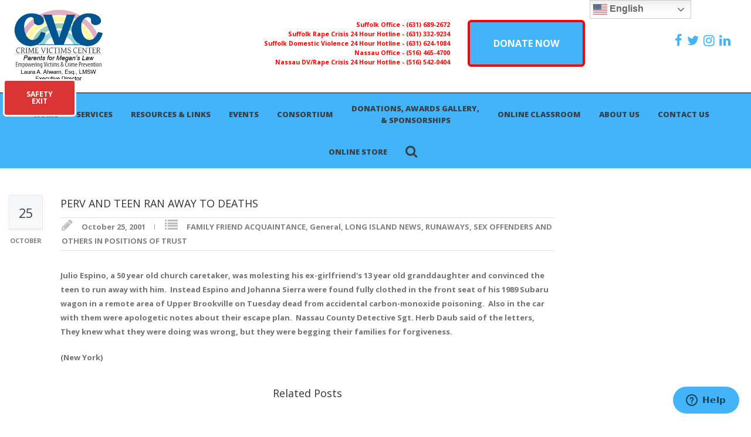

--- FILE ---
content_type: text/html; charset=UTF-8
request_url: https://www.parentsformeganslaw.org/perv-and-teen-ran-away-to-deaths/
body_size: 25809
content:
<!DOCTYPE html>
<!--[if lt IE 7 ]><html class="ie ie6" lang="en"> <![endif]-->
<!--[if IE 7 ]><html class="ie ie7" lang="en"> <![endif]-->
<!--[if IE 8 ]><html class="ie ie8" lang="en"> <![endif]-->
<!--[if (gte IE 9)|!(IE)]><!--><html lang="en-US" prefix="og: http://ogp.me/ns# fb: http://ogp.me/ns/fb#"> <!--<![endif]-->
<head>

<!-- Basic Page Needs 
========================================================= -->
<title>PERV AND TEEN RAN AWAY TO DEATHS  |  The Crime Victims Center - Parents For Megans Law and Crime Victims Center</title>
<meta charset="UTF-8">

<meta name="description" content="The Crime Victims Center - Parents For Megans Law and Crime Victims Center">
<meta name="keywords" content="General, SEX OFFENDERS AND OTHERS IN POSITIONS OF TRUST, ABOUT SEX OFFENDERS AND OTHERS, SEX OFFENDERS AND OTHERS WHO REOFFEND, LONG ISLAND NEWS, CHILD PORNOGRAPHY, SENTENCING, SEX OFFENDERS AND OTHERS APPREHENDED, INTERNET OFFENDER CASES">

<!--[if lt IE 9]>
	<script src="http://html5shim.googlecode.com/svn/trunk/html5.js"></script>
<![endif]-->

<!-- Mobile Specific Metas & Favicons
========================================================= -->
<meta name="viewport" content="width=device-width, initial-scale=1.0, maximum-scale=1.0">
<link rel="shortcut icon" href="https://www.parentsformeganslaw.org/wp-content/themes/richer/favicon.ico">

<!-- WordPress Stuff
========================================================= -->
<link rel="pingback" href="https://www.parentsformeganslaw.org/xmlrpc.php" />
<title>PERV AND TEEN RAN AWAY TO DEATHS &#8211; The Crime Victims Center</title>
<meta name='robots' content='max-image-preview:large' />
<script>window._wca = window._wca || [];</script>
<link rel='dns-prefetch' href='//stats.wp.com' />
<link rel='dns-prefetch' href='//maxcdn.bootstrapcdn.com' />
<link rel='dns-prefetch' href='//fonts.googleapis.com' />
<link rel="alternate" type="application/rss+xml" title="The Crime Victims Center &raquo; Feed" href="https://www.parentsformeganslaw.org/feed/" />
<link rel="alternate" type="application/rss+xml" title="The Crime Victims Center &raquo; Comments Feed" href="https://www.parentsformeganslaw.org/comments/feed/" />
<link rel="alternate" type="application/rss+xml" title="The Crime Victims Center &raquo; PERV AND TEEN RAN AWAY TO DEATHS Comments Feed" href="https://www.parentsformeganslaw.org/perv-and-teen-ran-away-to-deaths/feed/" />
<link rel="alternate" title="oEmbed (JSON)" type="application/json+oembed" href="https://www.parentsformeganslaw.org/wp-json/oembed/1.0/embed?url=https%3A%2F%2Fwww.parentsformeganslaw.org%2Fperv-and-teen-ran-away-to-deaths%2F" />
<link rel="alternate" title="oEmbed (XML)" type="text/xml+oembed" href="https://www.parentsformeganslaw.org/wp-json/oembed/1.0/embed?url=https%3A%2F%2Fwww.parentsformeganslaw.org%2Fperv-and-teen-ran-away-to-deaths%2F&#038;format=xml" />
		<!-- This site uses the Google Analytics by MonsterInsights plugin v9.11.1 - Using Analytics tracking - https://www.monsterinsights.com/ -->
							<script src="//www.googletagmanager.com/gtag/js?id=G-1JPV28ZTCM"  data-cfasync="false" data-wpfc-render="false" type="text/javascript" async></script>
			<script data-cfasync="false" data-wpfc-render="false" type="text/javascript">
				var mi_version = '9.11.1';
				var mi_track_user = true;
				var mi_no_track_reason = '';
								var MonsterInsightsDefaultLocations = {"page_location":"https:\/\/www.parentsformeganslaw.org\/perv-and-teen-ran-away-to-deaths\/"};
								if ( typeof MonsterInsightsPrivacyGuardFilter === 'function' ) {
					var MonsterInsightsLocations = (typeof MonsterInsightsExcludeQuery === 'object') ? MonsterInsightsPrivacyGuardFilter( MonsterInsightsExcludeQuery ) : MonsterInsightsPrivacyGuardFilter( MonsterInsightsDefaultLocations );
				} else {
					var MonsterInsightsLocations = (typeof MonsterInsightsExcludeQuery === 'object') ? MonsterInsightsExcludeQuery : MonsterInsightsDefaultLocations;
				}

								var disableStrs = [
										'ga-disable-G-1JPV28ZTCM',
									];

				/* Function to detect opted out users */
				function __gtagTrackerIsOptedOut() {
					for (var index = 0; index < disableStrs.length; index++) {
						if (document.cookie.indexOf(disableStrs[index] + '=true') > -1) {
							return true;
						}
					}

					return false;
				}

				/* Disable tracking if the opt-out cookie exists. */
				if (__gtagTrackerIsOptedOut()) {
					for (var index = 0; index < disableStrs.length; index++) {
						window[disableStrs[index]] = true;
					}
				}

				/* Opt-out function */
				function __gtagTrackerOptout() {
					for (var index = 0; index < disableStrs.length; index++) {
						document.cookie = disableStrs[index] + '=true; expires=Thu, 31 Dec 2099 23:59:59 UTC; path=/';
						window[disableStrs[index]] = true;
					}
				}

				if ('undefined' === typeof gaOptout) {
					function gaOptout() {
						__gtagTrackerOptout();
					}
				}
								window.dataLayer = window.dataLayer || [];

				window.MonsterInsightsDualTracker = {
					helpers: {},
					trackers: {},
				};
				if (mi_track_user) {
					function __gtagDataLayer() {
						dataLayer.push(arguments);
					}

					function __gtagTracker(type, name, parameters) {
						if (!parameters) {
							parameters = {};
						}

						if (parameters.send_to) {
							__gtagDataLayer.apply(null, arguments);
							return;
						}

						if (type === 'event') {
														parameters.send_to = monsterinsights_frontend.v4_id;
							var hookName = name;
							if (typeof parameters['event_category'] !== 'undefined') {
								hookName = parameters['event_category'] + ':' + name;
							}

							if (typeof MonsterInsightsDualTracker.trackers[hookName] !== 'undefined') {
								MonsterInsightsDualTracker.trackers[hookName](parameters);
							} else {
								__gtagDataLayer('event', name, parameters);
							}
							
						} else {
							__gtagDataLayer.apply(null, arguments);
						}
					}

					__gtagTracker('js', new Date());
					__gtagTracker('set', {
						'developer_id.dZGIzZG': true,
											});
					if ( MonsterInsightsLocations.page_location ) {
						__gtagTracker('set', MonsterInsightsLocations);
					}
										__gtagTracker('config', 'G-1JPV28ZTCM', {"forceSSL":"true"} );
										window.gtag = __gtagTracker;										(function () {
						/* https://developers.google.com/analytics/devguides/collection/analyticsjs/ */
						/* ga and __gaTracker compatibility shim. */
						var noopfn = function () {
							return null;
						};
						var newtracker = function () {
							return new Tracker();
						};
						var Tracker = function () {
							return null;
						};
						var p = Tracker.prototype;
						p.get = noopfn;
						p.set = noopfn;
						p.send = function () {
							var args = Array.prototype.slice.call(arguments);
							args.unshift('send');
							__gaTracker.apply(null, args);
						};
						var __gaTracker = function () {
							var len = arguments.length;
							if (len === 0) {
								return;
							}
							var f = arguments[len - 1];
							if (typeof f !== 'object' || f === null || typeof f.hitCallback !== 'function') {
								if ('send' === arguments[0]) {
									var hitConverted, hitObject = false, action;
									if ('event' === arguments[1]) {
										if ('undefined' !== typeof arguments[3]) {
											hitObject = {
												'eventAction': arguments[3],
												'eventCategory': arguments[2],
												'eventLabel': arguments[4],
												'value': arguments[5] ? arguments[5] : 1,
											}
										}
									}
									if ('pageview' === arguments[1]) {
										if ('undefined' !== typeof arguments[2]) {
											hitObject = {
												'eventAction': 'page_view',
												'page_path': arguments[2],
											}
										}
									}
									if (typeof arguments[2] === 'object') {
										hitObject = arguments[2];
									}
									if (typeof arguments[5] === 'object') {
										Object.assign(hitObject, arguments[5]);
									}
									if ('undefined' !== typeof arguments[1].hitType) {
										hitObject = arguments[1];
										if ('pageview' === hitObject.hitType) {
											hitObject.eventAction = 'page_view';
										}
									}
									if (hitObject) {
										action = 'timing' === arguments[1].hitType ? 'timing_complete' : hitObject.eventAction;
										hitConverted = mapArgs(hitObject);
										__gtagTracker('event', action, hitConverted);
									}
								}
								return;
							}

							function mapArgs(args) {
								var arg, hit = {};
								var gaMap = {
									'eventCategory': 'event_category',
									'eventAction': 'event_action',
									'eventLabel': 'event_label',
									'eventValue': 'event_value',
									'nonInteraction': 'non_interaction',
									'timingCategory': 'event_category',
									'timingVar': 'name',
									'timingValue': 'value',
									'timingLabel': 'event_label',
									'page': 'page_path',
									'location': 'page_location',
									'title': 'page_title',
									'referrer' : 'page_referrer',
								};
								for (arg in args) {
																		if (!(!args.hasOwnProperty(arg) || !gaMap.hasOwnProperty(arg))) {
										hit[gaMap[arg]] = args[arg];
									} else {
										hit[arg] = args[arg];
									}
								}
								return hit;
							}

							try {
								f.hitCallback();
							} catch (ex) {
							}
						};
						__gaTracker.create = newtracker;
						__gaTracker.getByName = newtracker;
						__gaTracker.getAll = function () {
							return [];
						};
						__gaTracker.remove = noopfn;
						__gaTracker.loaded = true;
						window['__gaTracker'] = __gaTracker;
					})();
									} else {
										console.log("");
					(function () {
						function __gtagTracker() {
							return null;
						}

						window['__gtagTracker'] = __gtagTracker;
						window['gtag'] = __gtagTracker;
					})();
									}
			</script>
							<!-- / Google Analytics by MonsterInsights -->
		<style id='wp-img-auto-sizes-contain-inline-css' type='text/css'>
img:is([sizes=auto i],[sizes^="auto," i]){contain-intrinsic-size:3000px 1500px}
/*# sourceURL=wp-img-auto-sizes-contain-inline-css */
</style>
<link rel='stylesheet' id='bootstrap_css-css' href='https://maxcdn.bootstrapcdn.com/bootstrap/3.3.7/css/bootstrap-theme.min.css?ver=6.9' type='text/css' media='all' />
<link rel='stylesheet' id='FontAwesome-css' href='https://www.parentsformeganslaw.org/wp-content/themes/richer/framework/css/font-icons/awesome-font/css/font-awesome.min.css?ver=4.1' type='text/css' media='all' />
<link rel='stylesheet' id='rs-plugin-settings-css' href='https://www.parentsformeganslaw.org/wp-content/plugins/revslider/public/assets/css/rs6.css?ver=6.2.1' type='text/css' media='all' />
<style id='rs-plugin-settings-inline-css' type='text/css'>
.tp-caption a{color:#ff7302;text-shadow:none;-webkit-transition:all 0.2s ease-out;-moz-transition:all 0.2s ease-out;-o-transition:all 0.2s ease-out;-ms-transition:all 0.2s ease-out}.tp-caption a:hover{color:#ffa902}
/*# sourceURL=rs-plugin-settings-inline-css */
</style>
<link rel='stylesheet' id='stylesheet-css' href='https://www.parentsformeganslaw.org/wp-content/themes/richer/style.css?ver=1.0' type='text/css' media='all' />
<link rel='stylesheet' id='SosaIcons-css' href='https://www.parentsformeganslaw.org/wp-content/themes/richer/framework/css/font-icons/sosa-font/style.min.css?ver=1.0' type='text/css' media='all' />
<link rel='stylesheet' id='skeleton-css' href='https://www.parentsformeganslaw.org/wp-content/themes/richer/framework/css/grid.css?ver=1' type='text/css' media='all' />
<link rel='stylesheet' id='responsive-css' href='https://www.parentsformeganslaw.org/wp-content/themes/richer/framework/css/responsive.css?ver=1' type='text/css' media='all' />
<link rel='stylesheet' id='style_dynamic-css' href='https://www.parentsformeganslaw.org/wp-content/uploads/caches/style_dynamic.css?ver=1.0' type='text/css' media='all' />
<link rel='stylesheet' id='sbi_styles-css' href='https://www.parentsformeganslaw.org/wp-content/plugins/instagram-feed/css/sbi-styles.min.css?ver=6.10.0' type='text/css' media='all' />
<style id='wp-emoji-styles-inline-css' type='text/css'>

	img.wp-smiley, img.emoji {
		display: inline !important;
		border: none !important;
		box-shadow: none !important;
		height: 1em !important;
		width: 1em !important;
		margin: 0 0.07em !important;
		vertical-align: -0.1em !important;
		background: none !important;
		padding: 0 !important;
	}
/*# sourceURL=wp-emoji-styles-inline-css */
</style>
<style id='wp-block-library-inline-css' type='text/css'>
:root{--wp-block-synced-color:#7a00df;--wp-block-synced-color--rgb:122,0,223;--wp-bound-block-color:var(--wp-block-synced-color);--wp-editor-canvas-background:#ddd;--wp-admin-theme-color:#007cba;--wp-admin-theme-color--rgb:0,124,186;--wp-admin-theme-color-darker-10:#006ba1;--wp-admin-theme-color-darker-10--rgb:0,107,160.5;--wp-admin-theme-color-darker-20:#005a87;--wp-admin-theme-color-darker-20--rgb:0,90,135;--wp-admin-border-width-focus:2px}@media (min-resolution:192dpi){:root{--wp-admin-border-width-focus:1.5px}}.wp-element-button{cursor:pointer}:root .has-very-light-gray-background-color{background-color:#eee}:root .has-very-dark-gray-background-color{background-color:#313131}:root .has-very-light-gray-color{color:#eee}:root .has-very-dark-gray-color{color:#313131}:root .has-vivid-green-cyan-to-vivid-cyan-blue-gradient-background{background:linear-gradient(135deg,#00d084,#0693e3)}:root .has-purple-crush-gradient-background{background:linear-gradient(135deg,#34e2e4,#4721fb 50%,#ab1dfe)}:root .has-hazy-dawn-gradient-background{background:linear-gradient(135deg,#faaca8,#dad0ec)}:root .has-subdued-olive-gradient-background{background:linear-gradient(135deg,#fafae1,#67a671)}:root .has-atomic-cream-gradient-background{background:linear-gradient(135deg,#fdd79a,#004a59)}:root .has-nightshade-gradient-background{background:linear-gradient(135deg,#330968,#31cdcf)}:root .has-midnight-gradient-background{background:linear-gradient(135deg,#020381,#2874fc)}:root{--wp--preset--font-size--normal:16px;--wp--preset--font-size--huge:42px}.has-regular-font-size{font-size:1em}.has-larger-font-size{font-size:2.625em}.has-normal-font-size{font-size:var(--wp--preset--font-size--normal)}.has-huge-font-size{font-size:var(--wp--preset--font-size--huge)}.has-text-align-center{text-align:center}.has-text-align-left{text-align:left}.has-text-align-right{text-align:right}.has-fit-text{white-space:nowrap!important}#end-resizable-editor-section{display:none}.aligncenter{clear:both}.items-justified-left{justify-content:flex-start}.items-justified-center{justify-content:center}.items-justified-right{justify-content:flex-end}.items-justified-space-between{justify-content:space-between}.screen-reader-text{border:0;clip-path:inset(50%);height:1px;margin:-1px;overflow:hidden;padding:0;position:absolute;width:1px;word-wrap:normal!important}.screen-reader-text:focus{background-color:#ddd;clip-path:none;color:#444;display:block;font-size:1em;height:auto;left:5px;line-height:normal;padding:15px 23px 14px;text-decoration:none;top:5px;width:auto;z-index:100000}html :where(.has-border-color){border-style:solid}html :where([style*=border-top-color]){border-top-style:solid}html :where([style*=border-right-color]){border-right-style:solid}html :where([style*=border-bottom-color]){border-bottom-style:solid}html :where([style*=border-left-color]){border-left-style:solid}html :where([style*=border-width]){border-style:solid}html :where([style*=border-top-width]){border-top-style:solid}html :where([style*=border-right-width]){border-right-style:solid}html :where([style*=border-bottom-width]){border-bottom-style:solid}html :where([style*=border-left-width]){border-left-style:solid}html :where(img[class*=wp-image-]){height:auto;max-width:100%}:where(figure){margin:0 0 1em}html :where(.is-position-sticky){--wp-admin--admin-bar--position-offset:var(--wp-admin--admin-bar--height,0px)}@media screen and (max-width:600px){html :where(.is-position-sticky){--wp-admin--admin-bar--position-offset:0px}}

/*# sourceURL=wp-block-library-inline-css */
</style><style id='global-styles-inline-css' type='text/css'>
:root{--wp--preset--aspect-ratio--square: 1;--wp--preset--aspect-ratio--4-3: 4/3;--wp--preset--aspect-ratio--3-4: 3/4;--wp--preset--aspect-ratio--3-2: 3/2;--wp--preset--aspect-ratio--2-3: 2/3;--wp--preset--aspect-ratio--16-9: 16/9;--wp--preset--aspect-ratio--9-16: 9/16;--wp--preset--color--black: #000000;--wp--preset--color--cyan-bluish-gray: #abb8c3;--wp--preset--color--white: #ffffff;--wp--preset--color--pale-pink: #f78da7;--wp--preset--color--vivid-red: #cf2e2e;--wp--preset--color--luminous-vivid-orange: #ff6900;--wp--preset--color--luminous-vivid-amber: #fcb900;--wp--preset--color--light-green-cyan: #7bdcb5;--wp--preset--color--vivid-green-cyan: #00d084;--wp--preset--color--pale-cyan-blue: #8ed1fc;--wp--preset--color--vivid-cyan-blue: #0693e3;--wp--preset--color--vivid-purple: #9b51e0;--wp--preset--gradient--vivid-cyan-blue-to-vivid-purple: linear-gradient(135deg,rgb(6,147,227) 0%,rgb(155,81,224) 100%);--wp--preset--gradient--light-green-cyan-to-vivid-green-cyan: linear-gradient(135deg,rgb(122,220,180) 0%,rgb(0,208,130) 100%);--wp--preset--gradient--luminous-vivid-amber-to-luminous-vivid-orange: linear-gradient(135deg,rgb(252,185,0) 0%,rgb(255,105,0) 100%);--wp--preset--gradient--luminous-vivid-orange-to-vivid-red: linear-gradient(135deg,rgb(255,105,0) 0%,rgb(207,46,46) 100%);--wp--preset--gradient--very-light-gray-to-cyan-bluish-gray: linear-gradient(135deg,rgb(238,238,238) 0%,rgb(169,184,195) 100%);--wp--preset--gradient--cool-to-warm-spectrum: linear-gradient(135deg,rgb(74,234,220) 0%,rgb(151,120,209) 20%,rgb(207,42,186) 40%,rgb(238,44,130) 60%,rgb(251,105,98) 80%,rgb(254,248,76) 100%);--wp--preset--gradient--blush-light-purple: linear-gradient(135deg,rgb(255,206,236) 0%,rgb(152,150,240) 100%);--wp--preset--gradient--blush-bordeaux: linear-gradient(135deg,rgb(254,205,165) 0%,rgb(254,45,45) 50%,rgb(107,0,62) 100%);--wp--preset--gradient--luminous-dusk: linear-gradient(135deg,rgb(255,203,112) 0%,rgb(199,81,192) 50%,rgb(65,88,208) 100%);--wp--preset--gradient--pale-ocean: linear-gradient(135deg,rgb(255,245,203) 0%,rgb(182,227,212) 50%,rgb(51,167,181) 100%);--wp--preset--gradient--electric-grass: linear-gradient(135deg,rgb(202,248,128) 0%,rgb(113,206,126) 100%);--wp--preset--gradient--midnight: linear-gradient(135deg,rgb(2,3,129) 0%,rgb(40,116,252) 100%);--wp--preset--font-size--small: 13px;--wp--preset--font-size--medium: 20px;--wp--preset--font-size--large: 36px;--wp--preset--font-size--x-large: 42px;--wp--preset--spacing--20: 0.44rem;--wp--preset--spacing--30: 0.67rem;--wp--preset--spacing--40: 1rem;--wp--preset--spacing--50: 1.5rem;--wp--preset--spacing--60: 2.25rem;--wp--preset--spacing--70: 3.38rem;--wp--preset--spacing--80: 5.06rem;--wp--preset--shadow--natural: 6px 6px 9px rgba(0, 0, 0, 0.2);--wp--preset--shadow--deep: 12px 12px 50px rgba(0, 0, 0, 0.4);--wp--preset--shadow--sharp: 6px 6px 0px rgba(0, 0, 0, 0.2);--wp--preset--shadow--outlined: 6px 6px 0px -3px rgb(255, 255, 255), 6px 6px rgb(0, 0, 0);--wp--preset--shadow--crisp: 6px 6px 0px rgb(0, 0, 0);}:where(.is-layout-flex){gap: 0.5em;}:where(.is-layout-grid){gap: 0.5em;}body .is-layout-flex{display: flex;}.is-layout-flex{flex-wrap: wrap;align-items: center;}.is-layout-flex > :is(*, div){margin: 0;}body .is-layout-grid{display: grid;}.is-layout-grid > :is(*, div){margin: 0;}:where(.wp-block-columns.is-layout-flex){gap: 2em;}:where(.wp-block-columns.is-layout-grid){gap: 2em;}:where(.wp-block-post-template.is-layout-flex){gap: 1.25em;}:where(.wp-block-post-template.is-layout-grid){gap: 1.25em;}.has-black-color{color: var(--wp--preset--color--black) !important;}.has-cyan-bluish-gray-color{color: var(--wp--preset--color--cyan-bluish-gray) !important;}.has-white-color{color: var(--wp--preset--color--white) !important;}.has-pale-pink-color{color: var(--wp--preset--color--pale-pink) !important;}.has-vivid-red-color{color: var(--wp--preset--color--vivid-red) !important;}.has-luminous-vivid-orange-color{color: var(--wp--preset--color--luminous-vivid-orange) !important;}.has-luminous-vivid-amber-color{color: var(--wp--preset--color--luminous-vivid-amber) !important;}.has-light-green-cyan-color{color: var(--wp--preset--color--light-green-cyan) !important;}.has-vivid-green-cyan-color{color: var(--wp--preset--color--vivid-green-cyan) !important;}.has-pale-cyan-blue-color{color: var(--wp--preset--color--pale-cyan-blue) !important;}.has-vivid-cyan-blue-color{color: var(--wp--preset--color--vivid-cyan-blue) !important;}.has-vivid-purple-color{color: var(--wp--preset--color--vivid-purple) !important;}.has-black-background-color{background-color: var(--wp--preset--color--black) !important;}.has-cyan-bluish-gray-background-color{background-color: var(--wp--preset--color--cyan-bluish-gray) !important;}.has-white-background-color{background-color: var(--wp--preset--color--white) !important;}.has-pale-pink-background-color{background-color: var(--wp--preset--color--pale-pink) !important;}.has-vivid-red-background-color{background-color: var(--wp--preset--color--vivid-red) !important;}.has-luminous-vivid-orange-background-color{background-color: var(--wp--preset--color--luminous-vivid-orange) !important;}.has-luminous-vivid-amber-background-color{background-color: var(--wp--preset--color--luminous-vivid-amber) !important;}.has-light-green-cyan-background-color{background-color: var(--wp--preset--color--light-green-cyan) !important;}.has-vivid-green-cyan-background-color{background-color: var(--wp--preset--color--vivid-green-cyan) !important;}.has-pale-cyan-blue-background-color{background-color: var(--wp--preset--color--pale-cyan-blue) !important;}.has-vivid-cyan-blue-background-color{background-color: var(--wp--preset--color--vivid-cyan-blue) !important;}.has-vivid-purple-background-color{background-color: var(--wp--preset--color--vivid-purple) !important;}.has-black-border-color{border-color: var(--wp--preset--color--black) !important;}.has-cyan-bluish-gray-border-color{border-color: var(--wp--preset--color--cyan-bluish-gray) !important;}.has-white-border-color{border-color: var(--wp--preset--color--white) !important;}.has-pale-pink-border-color{border-color: var(--wp--preset--color--pale-pink) !important;}.has-vivid-red-border-color{border-color: var(--wp--preset--color--vivid-red) !important;}.has-luminous-vivid-orange-border-color{border-color: var(--wp--preset--color--luminous-vivid-orange) !important;}.has-luminous-vivid-amber-border-color{border-color: var(--wp--preset--color--luminous-vivid-amber) !important;}.has-light-green-cyan-border-color{border-color: var(--wp--preset--color--light-green-cyan) !important;}.has-vivid-green-cyan-border-color{border-color: var(--wp--preset--color--vivid-green-cyan) !important;}.has-pale-cyan-blue-border-color{border-color: var(--wp--preset--color--pale-cyan-blue) !important;}.has-vivid-cyan-blue-border-color{border-color: var(--wp--preset--color--vivid-cyan-blue) !important;}.has-vivid-purple-border-color{border-color: var(--wp--preset--color--vivid-purple) !important;}.has-vivid-cyan-blue-to-vivid-purple-gradient-background{background: var(--wp--preset--gradient--vivid-cyan-blue-to-vivid-purple) !important;}.has-light-green-cyan-to-vivid-green-cyan-gradient-background{background: var(--wp--preset--gradient--light-green-cyan-to-vivid-green-cyan) !important;}.has-luminous-vivid-amber-to-luminous-vivid-orange-gradient-background{background: var(--wp--preset--gradient--luminous-vivid-amber-to-luminous-vivid-orange) !important;}.has-luminous-vivid-orange-to-vivid-red-gradient-background{background: var(--wp--preset--gradient--luminous-vivid-orange-to-vivid-red) !important;}.has-very-light-gray-to-cyan-bluish-gray-gradient-background{background: var(--wp--preset--gradient--very-light-gray-to-cyan-bluish-gray) !important;}.has-cool-to-warm-spectrum-gradient-background{background: var(--wp--preset--gradient--cool-to-warm-spectrum) !important;}.has-blush-light-purple-gradient-background{background: var(--wp--preset--gradient--blush-light-purple) !important;}.has-blush-bordeaux-gradient-background{background: var(--wp--preset--gradient--blush-bordeaux) !important;}.has-luminous-dusk-gradient-background{background: var(--wp--preset--gradient--luminous-dusk) !important;}.has-pale-ocean-gradient-background{background: var(--wp--preset--gradient--pale-ocean) !important;}.has-electric-grass-gradient-background{background: var(--wp--preset--gradient--electric-grass) !important;}.has-midnight-gradient-background{background: var(--wp--preset--gradient--midnight) !important;}.has-small-font-size{font-size: var(--wp--preset--font-size--small) !important;}.has-medium-font-size{font-size: var(--wp--preset--font-size--medium) !important;}.has-large-font-size{font-size: var(--wp--preset--font-size--large) !important;}.has-x-large-font-size{font-size: var(--wp--preset--font-size--x-large) !important;}
/*# sourceURL=global-styles-inline-css */
</style>

<style id='classic-theme-styles-inline-css' type='text/css'>
/*! This file is auto-generated */
.wp-block-button__link{color:#fff;background-color:#32373c;border-radius:9999px;box-shadow:none;text-decoration:none;padding:calc(.667em + 2px) calc(1.333em + 2px);font-size:1.125em}.wp-block-file__button{background:#32373c;color:#fff;text-decoration:none}
/*# sourceURL=/wp-includes/css/classic-themes.min.css */
</style>
<link rel='stylesheet' id='cpsh-shortcodes-css' href='https://www.parentsformeganslaw.org/wp-content/plugins/column-shortcodes//assets/css/shortcodes.css?ver=1.0.1' type='text/css' media='all' />
<link rel='stylesheet' id='webui-popover-css' href='https://www.parentsformeganslaw.org/wp-content/plugins/lifterlms/assets/vendor/webui-popover/jquery.webui-popover.min.css?ver=1.2.15' type='text/css' media='all' />
<link rel='stylesheet' id='lifterlms-styles-css' href='https://www.parentsformeganslaw.org/wp-content/plugins/lifterlms/assets/css/lifterlms.min.css?ver=9.2.0' type='text/css' media='all' />
<style id='woocommerce-inline-inline-css' type='text/css'>
.woocommerce form .form-row .required { visibility: visible; }
/*# sourceURL=woocommerce-inline-inline-css */
</style>
<link rel='stylesheet' id='mytheme-googlefonts-css' href='https://fonts.googleapis.com/css?family=Open+Sans:100&#044;100italic&#044;200&#044;200italic&#044;300&#044;300italic&#044;400&#044;400italic&#044;600&#044;600italic&#044;700&#044;700italic&#044;800&#044;800italic&#038;subset=latin&#044;latin-ext&#044;cyrillic&#044;cyrillic-ext&#044;greek-ext&#044;greek&#044;vietnamese' type='text/css' media='all' />
<script type="text/javascript" src="https://www.parentsformeganslaw.org/wp-content/plugins/google-analytics-for-wordpress/assets/js/frontend-gtag.min.js?ver=9.11.1" id="monsterinsights-frontend-script-js" async="async" data-wp-strategy="async"></script>
<script data-cfasync="false" data-wpfc-render="false" type="text/javascript" id='monsterinsights-frontend-script-js-extra'>/* <![CDATA[ */
var monsterinsights_frontend = {"js_events_tracking":"true","download_extensions":"doc,pdf,ppt,zip,xls,docx,pptx,xlsx","inbound_paths":"[]","home_url":"https:\/\/www.parentsformeganslaw.org","hash_tracking":"false","v4_id":"G-1JPV28ZTCM"};/* ]]> */
</script>
<script type="text/javascript" src="https://www.parentsformeganslaw.org/wp-includes/js/jquery/jquery.min.js?ver=3.7.1" id="jquery-core-js"></script>
<script type="text/javascript" src="https://www.parentsformeganslaw.org/wp-includes/js/jquery/jquery-migrate.min.js?ver=3.4.1" id="jquery-migrate-js"></script>
<script type="text/javascript" src="https://www.parentsformeganslaw.org/wp-content/plugins/revslider/public/assets/js/rbtools.min.js?ver=6.0" id="tp-tools-js"></script>
<script type="text/javascript" src="https://www.parentsformeganslaw.org/wp-content/plugins/revslider/public/assets/js/rs6.min.js?ver=6.2.1" id="revmin-js"></script>
<script type="text/javascript" src="https://www.parentsformeganslaw.org/wp-content/plugins/woocommerce/assets/js/jquery-blockui/jquery.blockUI.min.js?ver=2.7.0-wc.10.4.3" id="wc-jquery-blockui-js" data-wp-strategy="defer"></script>
<script type="text/javascript" id="wc-add-to-cart-js-extra">
/* <![CDATA[ */
var wc_add_to_cart_params = {"ajax_url":"/wp-admin/admin-ajax.php","wc_ajax_url":"/?wc-ajax=%%endpoint%%","i18n_view_cart":"View cart","cart_url":"https://www.parentsformeganslaw.org","is_cart":"","cart_redirect_after_add":"no"};
//# sourceURL=wc-add-to-cart-js-extra
/* ]]> */
</script>
<script type="text/javascript" src="https://www.parentsformeganslaw.org/wp-content/plugins/woocommerce/assets/js/frontend/add-to-cart.min.js?ver=10.4.3" id="wc-add-to-cart-js" data-wp-strategy="defer"></script>
<script type="text/javascript" src="https://www.parentsformeganslaw.org/wp-content/plugins/js_composer/assets/js/vendors/woocommerce-add-to-cart.js?ver=5.4.7" id="vc_woocommerce-add-to-cart-js-js"></script>
<script type="text/javascript" src="https://stats.wp.com/s-202605.js" id="woocommerce-analytics-js" defer="defer" data-wp-strategy="defer"></script>
<link rel="https://api.w.org/" href="https://www.parentsformeganslaw.org/wp-json/" /><link rel="alternate" title="JSON" type="application/json" href="https://www.parentsformeganslaw.org/wp-json/wp/v2/posts/14852" /><link rel="EditURI" type="application/rsd+xml" title="RSD" href="https://www.parentsformeganslaw.org/xmlrpc.php?rsd" />
<meta name="generator" content="WordPress 6.9" />
<meta name="generator" content="WooCommerce 10.4.3" />
<link rel="canonical" href="https://www.parentsformeganslaw.org/perv-and-teen-ran-away-to-deaths/" />
<link rel='shortlink' href='https://www.parentsformeganslaw.org/?p=14852' />
	<style>img#wpstats{display:none}</style>
			<noscript><style>.woocommerce-product-gallery{ opacity: 1 !important; }</style></noscript>
	<meta name="generator" content="Powered by WPBakery Page Builder - drag and drop page builder for WordPress."/>
<!--[if lte IE 9]><link rel="stylesheet" type="text/css" href="https://www.parentsformeganslaw.org/wp-content/plugins/js_composer/assets/css/vc_lte_ie9.min.css" media="screen"><![endif]--><meta name="generator" content="Powered by Slider Revolution 6.2.1 - responsive, Mobile-Friendly Slider Plugin for WordPress with comfortable drag and drop interface." />
<link rel="icon" href="https://www.parentsformeganslaw.org/wp-content/uploads/2018/06/cropped-favicon-working-32x32.png" sizes="32x32" />
<link rel="icon" href="https://www.parentsformeganslaw.org/wp-content/uploads/2018/06/cropped-favicon-working-32x32.png" sizes="192x192" />
<link rel="apple-touch-icon" href="https://www.parentsformeganslaw.org/wp-content/uploads/2018/06/cropped-favicon-working-32x32.png" />
<meta name="msapplication-TileImage" content="https://www.parentsformeganslaw.org/wp-content/uploads/2018/06/cropped-favicon-working-32x32.png" />
<script type="text/javascript">function setREVStartSize(e){			
			try {								
				var pw = document.getElementById(e.c).parentNode.offsetWidth,
					newh;
				pw = pw===0 || isNaN(pw) ? window.innerWidth : pw;
				e.tabw = e.tabw===undefined ? 0 : parseInt(e.tabw);
				e.thumbw = e.thumbw===undefined ? 0 : parseInt(e.thumbw);
				e.tabh = e.tabh===undefined ? 0 : parseInt(e.tabh);
				e.thumbh = e.thumbh===undefined ? 0 : parseInt(e.thumbh);
				e.tabhide = e.tabhide===undefined ? 0 : parseInt(e.tabhide);
				e.thumbhide = e.thumbhide===undefined ? 0 : parseInt(e.thumbhide);
				e.mh = e.mh===undefined || e.mh=="" || e.mh==="auto" ? 0 : parseInt(e.mh,0);		
				if(e.layout==="fullscreen" || e.l==="fullscreen") 						
					newh = Math.max(e.mh,window.innerHeight);				
				else{					
					e.gw = Array.isArray(e.gw) ? e.gw : [e.gw];
					for (var i in e.rl) if (e.gw[i]===undefined || e.gw[i]===0) e.gw[i] = e.gw[i-1];					
					e.gh = e.el===undefined || e.el==="" || (Array.isArray(e.el) && e.el.length==0)? e.gh : e.el;
					e.gh = Array.isArray(e.gh) ? e.gh : [e.gh];
					for (var i in e.rl) if (e.gh[i]===undefined || e.gh[i]===0) e.gh[i] = e.gh[i-1];
										
					var nl = new Array(e.rl.length),
						ix = 0,						
						sl;					
					e.tabw = e.tabhide>=pw ? 0 : e.tabw;
					e.thumbw = e.thumbhide>=pw ? 0 : e.thumbw;
					e.tabh = e.tabhide>=pw ? 0 : e.tabh;
					e.thumbh = e.thumbhide>=pw ? 0 : e.thumbh;					
					for (var i in e.rl) nl[i] = e.rl[i]<window.innerWidth ? 0 : e.rl[i];
					sl = nl[0];									
					for (var i in nl) if (sl>nl[i] && nl[i]>0) { sl = nl[i]; ix=i;}															
					var m = pw>(e.gw[ix]+e.tabw+e.thumbw) ? 1 : (pw-(e.tabw+e.thumbw)) / (e.gw[ix]);					

					newh =  (e.type==="carousel" && e.justify==="true" ? e.gh[ix] : (e.gh[ix] * m)) + (e.tabh + e.thumbh);
				}			
				
				if(window.rs_init_css===undefined) window.rs_init_css = document.head.appendChild(document.createElement("style"));					
				document.getElementById(e.c).height = newh;
				window.rs_init_css.innerHTML += "#"+e.c+"_wrapper { height: "+newh+"px }";				
			} catch(e){
				console.log("Failure at Presize of Slider:" + e)
			}					   
		  };</script>
<style type="text/css" id="custom-style"></style>		<style type="text/css" id="wp-custom-css">
			.textblu {
     color: red;
  font-size:.9em;
  }
  
  
  /* Clear floats */
  form.seek::after {
    content: "";
    clear: both;
    display: table;
  }
  
  #header.header4 #navigation ul {
      text-align: center;
  }
  #header.header4 #navigation ul.menu > li {
      display: inline-block;
      float: none;
  }
  #header.header4 .header-search {
  	display: none;
  	width:80%;
  	margin: 0 auto 20px;
  }
  @media only screen and (max-width: 782px) {
  	#header.header4 .header-search {
  		display: block;
  	}
  }
  
  
  .fa {
      font-size: 22px;
     letter-spacing: 5px;
  }
 
     ul.menu {
         text-align:center
     }
     ul.menu li {
         display:inline-block;
         float:none;
         margin-left: -5px;
     }
     ul.menu li li {
         display:block;
         text-align:left
     }
 
 h4  {
 	  text-align: center;
 }
 .iconbox .icon{
 	display:none;
 }
 
 #navigation ul.menu  li.menu-item  a {
 	font-size:13px;
 	font-weight:800;
 	line-height:20px;
 }
 
 #title {display: none;}
 
 .post-meta .meta-author {display:none;}
 
 .single-course .date, .single-course .post-meta, .single-course .title, .single-course #related-posts, .single-course #comments    {display: none;}
 
 
 .single-llms_quiz .date, .single-llms_quiz .post-meta,
 .single-llms_quiz .sharebox, .single-llms_quiz .title, .single-llms_quiz #related-posts   {display: none;}
 .single-lesson .date, .single-lesson .post-meta, .single-lesson .title, .single-lesson #related-posts, .single-lesson #comments    {display: none;}
 
 .single-llms_my_certificate .header4,
 .single-llms_certificate .header4 { display: none; }
 
 .single-llms_my_certificate .llms-notification-content,
 .single-llms_certificate .llms-notification-content { display: none; }
 
 .single-llms_my_certificate .header4 #main-nav,
 .single-llms_certificate .header4 #main-nav,
 .single-llms_my_certificate #copyright,
 .single-llms_certificate #copyright { display: none; }
 .single-llms_my_certificate #footer,
 .single-llms_certificate #footer { display: none; }
 .single-product div.product .product_meta {
 display: none;
 }
 
 
 .llms_certificate, .llms-summary, .llms_certificate p, .llms_certificate h1,.llms_certificate  h6, .llms_my_certificate  h6, .llms_my_certificate h1, .llms_my_certificate p{
 	background:none;
 	background-color:transparent;
 }
 
 @media print{
 	body *{
 		background-color:transparent;
 	}
 }
 
 
 div#sticky-nav a.button:hover {
     background-color: #db3434 !important;
 }
 
 div#donatebutton a.button:hover {
     background-color: #43b4f9 !important;
 }
 
 .single-product div.product div.images img
 {
 	max-height:300px;
 }
 
 [name=llms_generate_cert]{
 	display:none;
 }
 
 .woocommerce-remove-coupon { display:none;}
 
 
 .woocommerce-info { display:none;}
 
 @media screen and (max-width: 600px) {
 .ppcontainer {
 height:370px;
 	padding-bottom:15px;
 }
 }
 
 @media screen and (min-width: 601px) {
 .ppcontainer {
 height:680px;
 	padding-bottom:15px;
 }
 }
 
 .llms-certificate-container{
 	padding:0px;
 }
 
 .llms-access-plan-pricing, .llms-access-plan-content {
 	display:none;
 }
 
 .cols-3.llms-loop-list .llms-loop-item{
 	max-width:300px;
 	min-width:200px;
 	width:33%
 }
 
  .llms-achievement-loop-item {
 	max-width:150px;
 	min-width:100px;
 	width:25%
 }
 
 #llms-access-plan-4840 .llms-access-plan-title, .postid-4839 .llms-meta-info, .postid-4839 .llms-access-plan-featured, .llms-lesson-preview {
 	display:none;
 }
 
 #llms-access-plan-4840 .llms-button-action {
 	background-color: rgba(0, 176, 80, .46);
 	width:50%;
 	border: 1px solid #000000;
 	padding:30px;
 } 
 
 .llms-syllabus-wrapper .llms-4841 {
 	background-color: rgba(192, 0, 0, .46);
 	width:50%;
 	border: 1px solid #000000;
 	padding:10px;
 		margin-left:auto;
 	margin-right:auto;
 } 
 
 .llms-widget-4841 {
 	background-color: rgba(192, 0, 0, .46);
 	border: 1px solid #000000;
 	margin-bottom: 10px;
 } 
 
 .post-6206 .children li {margin-left:20px;}
 
 .llms-syllabus-wrapper .llms-4843 {
 	background-color: rgba(85,142, 213, .46);
 	width:50%;
 	border: 1px solid #000000;
 	padding:10px;
 		margin-left:auto;
 	margin-right:auto;
 } 
 
 .llms-widget-4843 {
 	background-color: rgba(85,142, 213, .46);
 	border: 1px solid #000000;
 	margin-bottom:10px;
 } 
 
 .llms-syllabus-wrapper .llms-4845 {
 	background-color: rgba(0,176, 80, .46);
 	width:50%;
 	border: 1px solid #000000;
 	padding:10px;
 		margin-left:auto;
 	margin-right:auto;
 } 
 
 .llms-widget-4845 {
 	background-color: rgba(0,176, 80, .46);
 	border: 1px solid #000000;
 	
 } 
 
 #llms-access-plan-4840 .llms-access-plans {
 	margin-top:-20px;
 }
 
 .llms-access-plan .llms-access-plan-content, .llms-access-plan .llms-access-plan-footer {
     background: #ffffff;
 		border-bottom: 0px solid 	#f1f1f1;
 }
 
 .llms-footer-quote-custom{
 		border: 1px solid #000000;
 	margin-left:auto;
 	margin-right:auto;
 	width:90%;
 	margin-top:20px;
 	font-size: .8em;
 }
 
 .llms-syllabus-wrapper:last-of-type {
 	display:none;
 }
 
 #llms_login_button {
 	background-color: rgba(0,176, 80, .46);
 } 
 
 .llms-widget-syllabus .lesson-complete-placeholder, .llms-widget-syllabus .llms-lesson-complete{
 	color:black;
 }
 
 .postid-5683 .llms-donut {
 	display:none;
 }
 
 .single-llms_quiz .post-navigation, .llms-attempts {
 	display:none;
 }
 
 .postid-4873 .date, .postid-4873 .post-meta, .postid-4873 .title, .postid-4873 #related-posts, .postid-4873 #comments, .postid-4873 .quantity, .postid-6498 .date, .postid-6498 .post-meta, .postid-6498 .title, .postid-6498 #related-posts, .postid-6498 #comments, .post-5481 .wc-forward, .postid-6498 .related, .postid-4873 .related,.postid-6498 .sharebox   {display: none;}
 
 .page-id-5481 .product-name{
 	text-indent:0px;
 }
 
 .page-id-5481 .quantity{
 	border: 0px;
 }
 
 .page-id-5481 .qty{
 	border: 1px solid #dadada;
 }
 
 .llms-author-info, .llms-sd-title {
 	display:none;
 }
 .woocommerce #respond input.alt#submit, .woocommerce a.alt.button, .woocommerce button.alt.button, .woocommerce input.alt.button {
 	background-color:#43b3f9;
 }
 
 .llms-lesson-button-wrapper{
 padding-top:10px;	
 }
 
 .postid-5683 .correctans {
 	display:none;
 }
 
 .postid-5683 .llms-quiz-results-title {
 font-size: -.5em;	
 }
 
 .section_title_desc{
 	text-align:center;
 }
 
 .page-id-4720 .woocommerce-info {
 	display:block;
 }
 
 .page-id-4720 .woocommerce-Button{
 	display:none;
 }
 
 .page-id-4720 .shop_table{
 	border: 1px solid #f5f5f5;
 }
 
 .page-id-4720 .shop_table tbody tr {
 	height:50px;
 	text-align:center;
 }
 
 .post-6580 .listing-item {
 	margin-bottom:30px;
 	padding-bottom:10px;
 	border-bottom: 1px black solid;
 }
 
 .container-fluid{
 	padding-left: 20px;
     padding-right: 20px;
     max-width: 1260px;
     margin-left: auto;
     margin-right: auto;
 }
 
  .btn-primary {                               background-image: none;
                              }
 
 .btn-danger {                                  background-image: none;
                               }
 
 @media print {
     .fixed_header { display: none !important; }
 
 	}
 	@page
 {margin:0.2in;
 }
 @media print {
 
 	.page-id-3822 #header{ display:none; }
 		.page-id-3822 #footer{ display:none; }
 	.page-id-3822 #copyright{ display:none; }
 
 	.post-3822 #offcontent {
         background-color:white;
 
         font-size: .8em;
 		z-index: 9999999;
 		    }
 		.page-id-3822 *{
 		position:static;
 		}
 
 
 
 
 	.post-3822 #offcontent img{
 		max-height:250px;
 		height:250px;
 	}
 
 }
 
 #navigation .sub-menu{
 	width:320px;
 }
 
 div#sticky-nav {
 
 
     color: #fff;
     font-weight: 300;
     height: 60px;
     left: 10px;
     list-style: outside none none;
     margin: 0;
     padding: 15px;
     position: fixed;
     top: 500px;
     width: 140px;
     z-index: 19999;
     margin-left: 0px;
     line-height: 1.75;
 }
 
 div#sticky-nav a{
 	border: 3px solid white;
 	top:-380px;
 	left:-20px;
 	text-align:center;
 	background-color: #db3434;
 }
 
 .iconbox.framed {
 
     border: 2px solid rgb(67,180,249);
 background: rgba(255,232,220, .26);
 }
 
 .widget_recent_entries ul li span {
 	color:yellow;
 }
 
 .password-protected .hentry {
 	text-align:center;
 }
 
 .password-protected .hentry label {
 	float:none;
 	width:100%;
 }
 
 .password-protected .hentry input {
 	margin: 10px auto;
 	width:200px;
 }
 
 .postid-4839 #sidebar{
 	display:block;
 }
 
 .postid-4842 #sidebar{
 	display:block;
 }
 
 .postid-4844 #sidebar{
 	display:block;
 }
 
 .postid-4846 #sidebar{
 	display:block;
 }
 
 .postid-4847 #sidebar{
 	display:block;
 }
 
 .postid-4850 #sidebar{
 	display:block;
 }
 
 .postid-4853 #sidebar{
 	display:block;
 }
 
 .postid-4856 #sidebar{
 	display:block;
 }
 
 .postid-4857 #sidebar{
 	display:block;
 }
 
 .postid-4860 #sidebar{
 	display:block;
 }
 
 .postid-4861 #sidebar{
 	display:block;
 }
 
 .postid-22835 .llms-meta-info, .sharebox, .post-navigation, .llms-progress, #author-info, .dotted, #sidebar {
 	display: none;
 }
 
 .postid-22835 #content{
 	all: unset;
 }
 
 .postid-22972 .llms-meta-info, .sharebox, .post-navigation, .llms-progress, #author-info, .dotted, #sidebar {
 	display: none;
 }
 
 .postid-22972 #content{
 	all: unset;
 }
 
 .postid-22978 .llms-meta-info, .sharebox, .post-navigation, .llms-progress, #author-info, .dotted, #sidebar {
 	display: none;
 }
 
 .postid-22978 #content{
 	all: unset;
 }
 
 .postid-22982 .llms-meta-info, .sharebox, .post-navigation, .llms-progress, #author-info, .dotted, #sidebar {
 	display: none;
 }
 
 .postid-22982 #content{
 	all: unset;
 }
 
 .postid-22985 .llms-meta-info, .sharebox, .post-navigation, .llms-progress, #author-info, .dotted, #sidebar {
 	display: none;
 }
 
 .postid-22985 #content{
 	all: unset;
 }
 
 .postid-22988 .llms-meta-info, .sharebox, .post-navigation, .llms-progress, #author-info, .dotted, #sidebar {
 	display: none;
 }
 
 .postid-22988 #content{
 	all: unset;
 }
 
 .postid-22992 .llms-meta-info, .sharebox, .post-navigation, .llms-progress, #author-info, .dotted, #sidebar {
 	display: none;
 }
 
 .postid-22992 #content{
 	all: unset;
 }
 
 .postid-22995 .llms-meta-info, .sharebox, .post-navigation, .llms-progress, #author-info, .dotted, #sidebar {
 	display: none;
 }
 
 .postid-22995 #content{
 	all: unset;
 }
 
 .postid-23279 .llms-meta-info, .sharebox, .post-navigation, .llms-progress, #author-info, .dotted, #sidebar {
 	display: none;
 }
 
 .postid-23279 #content{
 	all: unset;
 }
 
 .postid-23537 .llms-meta-info, .sharebox, .post-navigation, .llms-progress, #author-info, .dotted, #sidebar {
 	display: none;
 }
 
 .postid-23537 #content{
 	all: unset;
 }
 
 
 .postid-23896 .llms-meta-info, .sharebox, .post-navigation, .llms-progress, #author-info, .dotted, #sidebar {
 	display: none;
 }
 
 .postid-23896 #content{
 	all: unset;
 }
 
 .postid-25657 .llms-meta-info, .sharebox, .post-navigation, .llms-progress, #author-info, .dotted, #sidebar {
 	display: none;
 }
 
 .postid-25657 #content{
 	all: unset;
 }
 
 .postid-25669 .llms-meta-info, .sharebox, .post-navigation, .llms-progress, #author-info, .dotted, #sidebar {
 	display: none;
 }
 
 .postid-25669 #content{
 	all: unset;
 }
 
 .postid-25676 .llms-meta-info, .sharebox, .post-navigation, .llms-progress, #author-info, .dotted, #sidebar {
 	display: none;
 }
 
 .postid-25676 #content{
 	all: unset;
 }
 
 .postid-25686 .llms-meta-info, .sharebox, .post-navigation, .llms-progress, #author-info, .dotted, #sidebar {
 	display: none;
 }
 
 .postid-25686 #content{
 	all: unset;
 }
 
 .postid-26070 .llms-meta-info, .sharebox, .post-navigation, .llms-progress, #author-info, .dotted, #sidebar {
 	display: none;
 }
 
 .postid-26070 #content{
 	all: unset;
 }
 
 .postid-26104 .llms-meta-info, .sharebox, .post-navigation, .llms-progress, #author-info, .dotted, #sidebar {
 	display: none;
 }
 
 .postid-26104 #content{
 	all: unset;
 }
 
 .postid-29237 .llms-meta-info, .sharebox, .post-navigation, .llms-progress, #author-info, .dotted, #sidebar {
 	display: none;
 }
 
 .postid-29237 #content{
 	all: unset;
 }
 
 .postid-29245 .llms-meta-info, .sharebox, .post-navigation, .llms-progress, #author-info, .dotted, #sidebar {
 	display: none;
 }
 
 .postid-29245 #content{
 	all: unset;
 }
 
 
 .postid-29399 .llms-meta-info, .sharebox, .post-navigation, .llms-progress, #author-info, .dotted, #sidebar {
 	display: none;
 }
 
 .postid-29399 #content{
 	all: unset;
 }
 
 .postid-29903 .llms-meta-info, .sharebox, .post-navigation, .llms-progress, #author-info, .dotted, #sidebar {
 	display: none;
 }
 
 .postid-29903 #content{
 	all: unset;
 }
 
 .postid-29909 .llms-meta-info, .sharebox, .post-navigation, .llms-progress, #author-info, .dotted, #sidebar {
 	display: none;
 }
 
 .postid-29909 #content{
 	all: unset;
 }
 
 .flex-grid{
 	display:flex;
 }
 
 .col {
 	flex: 1;
 }
 
 @media (max-width: 600px) {
   .flex-grid {
     display: block;
   }
 }
 
 
 .postid-30211 .llms-meta-info, .sharebox, .post-navigation, .llms-progress, #author-info, .dotted, #sidebar {
 	display: none;
 }
 
 .postid-30211 #content{
 	all: unset;
 }
 
 .page-id-30248 #content{
 	all: unset;
 }
 
 .page-id-30248 h2, h3, h4, h5,h6, h1{
 	text-transform: unset;
 }

  .postid-30618 .llms-meta-info, .sharebox, .post-navigation, .llms-progress, #author-info, .dotted, #sidebar {
 	display: none;
 }
 
 .postid-30618 #content{
 	all: unset;
 }

  .postid-31878 .llms-meta-info, .sharebox, .post-navigation, .llms-progress, #author-info, .dotted, #sidebar {
 	display: none;
 }
 
 .postid-31878 #content{
 	all: unset;
 }

  .postid-31886 .llms-meta-info, .sharebox, .post-navigation, .llms-progress, #author-info, .dotted, #sidebar {
 	display: none;
 }
 
 .postid-31886 #content{
 	all: unset;
 }

  .postid-31892 .llms-meta-info, .sharebox, .post-navigation, .llms-progress, #author-info, .dotted, #sidebar {
 	display: none;
 }
 
 .postid-31892 #content{
 	all: unset;
 }

  .postid-31961 .llms-meta-info, .sharebox, .post-navigation, .llms-progress, #author-info, .dotted, #sidebar {
 	display: none;
 }
 
 .postid-31961 #content{
 	all: unset;
 }		</style>
		<noscript><style type="text/css"> .wpb_animate_when_almost_visible { opacity: 1; }</style></noscript>
    <!-- START - Open Graph and Twitter Card Tags 3.3.9 -->
     <!-- Facebook Open Graph -->
      <meta property="og:locale" content="en_US"/>
      <meta property="og:site_name" content="The Crime Victims Center"/>
      <meta property="og:title" content="PERV AND TEEN RAN AWAY TO DEATHS"/>
      <meta property="og:url" content="https://www.parentsformeganslaw.org/perv-and-teen-ran-away-to-deaths/"/>
      <meta property="og:type" content="article"/>
      <meta property="og:description" content="Julio Espino, a 50 year old church caretaker, was molesting his ex-girlfriend&#039;s 13 year old granddaughter and convinced the teen to run away with him.  Instead Espino and Johanna Sierra were found fully clothed in the front seat of his 1989 Subaru wagon in a remote area of Upper Brookville on Tuesda"/>
      <meta property="og:image" content="https://www.parentsformeganslaw.org/wp-content/uploads/2022/10/CVC_4color_print_with_pfml_laura.png"/>
      <meta property="og:image:url" content="https://www.parentsformeganslaw.org/wp-content/uploads/2022/10/CVC_4color_print_with_pfml_laura.png"/>
      <meta property="og:image:secure_url" content="https://www.parentsformeganslaw.org/wp-content/uploads/2022/10/CVC_4color_print_with_pfml_laura.png"/>
      <meta property="article:published_time" content="2001-10-25T00:00:00-04:00"/>
      <meta property="article:modified_time" content="2018-06-20T18:13:43-04:00" />
      <meta property="og:updated_time" content="2018-06-20T18:13:43-04:00" />
      <meta property="article:section" content="FAMILY FRIEND ACQUAINTANCE"/>
      <meta property="article:section" content="General"/>
      <meta property="article:section" content="LONG ISLAND NEWS"/>
      <meta property="article:section" content="RUNAWAYS"/>
      <meta property="article:section" content="SEX OFFENDERS AND OTHERS IN POSITIONS OF TRUST"/>
      <meta property="article:publisher" content="https://www.facebook.com/CrimeVictimsCenter.ParentsForMegansLaw"/>
     <!-- Google+ / Schema.org -->
     <!-- Twitter Cards -->
      <meta name="twitter:title" content="PERV AND TEEN RAN AWAY TO DEATHS"/>
      <meta name="twitter:url" content="https://www.parentsformeganslaw.org/perv-and-teen-ran-away-to-deaths/"/>
      <meta name="twitter:description" content="Julio Espino, a 50 year old church caretaker, was molesting his ex-girlfriend&#039;s 13 year old granddaughter and convinced the teen to run away with him.  Instead Espino and Johanna Sierra were found fully clothed in the front seat of his 1989 Subaru wagon in a remote area of Upper Brookville on Tuesda"/>
      <meta name="twitter:image" content="https://www.parentsformeganslaw.org/wp-content/uploads/2022/10/CVC_4color_print_with_pfml_laura.png"/>
      <meta name="twitter:card" content="summary_large_image"/>
      <meta name="twitter:site" content="@https://twitter.com/PFMLCVC"/>
     <!-- SEO -->
     <!-- Misc. tags -->
     <!-- is_singular -->
    <!-- END - Open Graph and Twitter Card Tags 3.3.9 -->
        
    <link rel='stylesheet' id='wc-blocks-style-css' href='https://www.parentsformeganslaw.org/wp-content/plugins/woocommerce/assets/client/blocks/wc-blocks.css?ver=wc-10.4.3' type='text/css' media='all' />
</head>
<body class="wp-singular post-template-default single single-post postid-14852 single-format-standard wp-theme-richer wp-child-theme-richer-child  sidenav-left theme-richer woocommerce-no-js wpb-js-composer js-comp-ver-5.4.7 vc_responsive">
	
		
<div id="main" class="wide">
	<header id="fixed_header" class="header1 fixed_header">
	<div class="container">
		<div class="span12">
			<div class="my-table">
				<div class="my-td"><div class="logo">
											<a href="https://www.parentsformeganslaw.org/"><img src="https://www.parentsformeganslaw.org/wp-content/uploads/2022/10/CVC_4color_print_with_pfml_laura.png" alt="The Crime Victims Center" class="logo_standard" /></a>
									</div></div>
				<div class="my-td"><div id="navigation">
					<ul id="nav" class="menu">
	<li class="menu-item menu-item-type-post_type menu-item-object-page menu-item-home menu-item-5317"><a href="https://www.parentsformeganslaw.org/">Home</a></li>
<li class="menu-item menu-item-type-custom menu-item-object-custom menu-item-has-children menu-item-5331"><a>Services</a>
<ul class="sub-menu">
	<li class="menu-item menu-item-type-custom menu-item-object-custom menu-item-has-children menu-item-6344"><a href="#">Prevention Education</a>
	<ul class="sub-menu">
		<li class="menu-item menu-item-type-post_type menu-item-object-page menu-item-24989"><a href="https://www.parentsformeganslaw.org/free_programs/">Scheduled Zoom Programs</a></li>
		<li class="menu-item menu-item-type-post_type menu-item-object-page menu-item-21547"><a href="https://www.parentsformeganslaw.org/prevention-programs/">Schedule On Site Prevention Programs with Agency Staff</a></li>
		<li class="menu-item menu-item-type-custom menu-item-object-custom menu-item-6186"><a href="/course/apple">Online Free Classroom for Adults and Mature Teens</a></li>
		<li class="menu-item menu-item-type-post_type menu-item-object-page menu-item-6185"><a href="https://www.parentsformeganslaw.org/for-college-students/">For College Students</a></li>
		<li class="menu-item menu-item-type-post_type menu-item-object-page menu-item-25277"><a href="https://www.parentsformeganslaw.org/for-teens-and-older-kids/">For Teens and Older Kids</a></li>
		<li class="menu-item menu-item-type-post_type menu-item-object-page menu-item-26692"><a href="https://www.parentsformeganslaw.org/school-district-reporting/">School District Advocate Program</a></li>
	</ul>
</li>
	<li class="menu-item menu-item-type-custom menu-item-object-custom menu-item-has-children menu-item-7166"><a href="#">Victim Services</a>
	<ul class="sub-menu">
		<li class="menu-item menu-item-type-post_type menu-item-object-page menu-item-21847"><a href="https://www.parentsformeganslaw.org/rape-crisis-center/">Rape Crisis Center</a></li>
		<li class="menu-item menu-item-type-post_type menu-item-object-page menu-item-6187"><a href="https://www.parentsformeganslaw.org/the-crime-victims-center/">The Crime Victims Center</a></li>
		<li class="menu-item menu-item-type-post_type menu-item-object-page menu-item-22282"><a href="https://www.parentsformeganslaw.org/the-cvc-law-project/">The CVC Law Project</a></li>
		<li class="menu-item menu-item-type-post_type menu-item-object-page menu-item-22686"><a href="https://www.parentsformeganslaw.org/domestic-violence-prevention-initative/">Domestic Violence Initiative</a></li>
		<li class="menu-item menu-item-type-post_type menu-item-object-page menu-item-22685"><a href="https://www.parentsformeganslaw.org/human-trafficking-initiative/">Human Trafficking Initiative</a></li>
		<li class="menu-item menu-item-type-post_type menu-item-object-page menu-item-26768"><a href="https://www.parentsformeganslaw.org/voices-for-victims/">Voices for Victims (Survivor Advisory Board)</a></li>
		<li class="menu-item menu-item-type-post_type menu-item-object-page menu-item-6188"><a href="https://www.parentsformeganslaw.org/legal-rights-of-crime-victims/">Crime Victims Legal Rights</a></li>
		<li class="menu-item menu-item-type-post_type menu-item-object-page menu-item-6198"><a href="https://www.parentsformeganslaw.org/para-espanol-oprime/">Para Espanol Oprime</a></li>
		<li class="menu-item menu-item-type-post_type menu-item-object-page menu-item-6199"><a href="https://www.parentsformeganslaw.org/report-child-abuse/">Report Child Abuse</a></li>
	</ul>
</li>
	<li class="menu-item menu-item-type-custom menu-item-object-custom menu-item-has-children menu-item-6200"><a href="#">Sex Offender Information</a>
	<ul class="sub-menu">
		<li class="menu-item menu-item-type-post_type menu-item-object-page menu-item-6688"><a href="https://www.parentsformeganslaw.org/e-mail-alert-registration/">E-Mail Alert Registration</a></li>
		<li class="menu-item menu-item-type-post_type menu-item-object-page menu-item-6202"><a href="https://www.parentsformeganslaw.org/sex-offender-management-program/">Sex Offender Management Program Success</a></li>
		<li class="menu-item menu-item-type-post_type menu-item-object-page menu-item-6203"><a href="https://www.parentsformeganslaw.org/sex-offender-search/">Search Sex Offender Registries</a></li>
		<li class="menu-item menu-item-type-post_type menu-item-object-page menu-item-6204"><a href="https://www.parentsformeganslaw.org/sex-offender-tribal-registries/">Search Sex Offender Tribal Registries</a></li>
		<li class="menu-item menu-item-type-custom menu-item-object-custom menu-item-6205"><a href="https://www.nsopw.gov/">National Sex Offender Public Website (NSOPW)</a></li>
		<li class="menu-item menu-item-type-post_type menu-item-object-page menu-item-6213"><a href="https://www.parentsformeganslaw.org/megans-law-the-adam-walsh-protection-act/">Megan’s Law &#038; the Adam Walsh Protection Act</a></li>
		<li class="menu-item menu-item-type-post_type menu-item-object-page menu-item-29816"><a href="https://www.parentsformeganslaw.org/megans-law-klaas-kids/">Klaas Kids at The Crime Victims Center</a></li>
		<li class="menu-item menu-item-type-post_type menu-item-object-page menu-item-6630"><a href="https://www.parentsformeganslaw.org/number-of-registrants-reported-by-state-territory/"># of Registrants Reported by State/Territory</a></li>
		<li class="menu-item menu-item-type-post_type menu-item-object-page menu-item-7165"><a href="https://www.parentsformeganslaw.org/sex-offender-registration-tips-sort/">Sex Offender Registration Tips (SORT)</a></li>
		<li class="menu-item menu-item-type-post_type menu-item-object-page menu-item-6219"><a href="https://www.parentsformeganslaw.org/sort-successes/">SORT Successes</a></li>
		<li class="menu-item menu-item-type-post_type menu-item-object-page menu-item-6220"><a href="https://www.parentsformeganslaw.org/report-child-pornography/">Report Child Pornography</a></li>
	</ul>
</li>
	<li class="menu-item menu-item-type-post_type menu-item-object-page menu-item-21902"><a href="https://www.parentsformeganslaw.org/professional-development/">Professional Development</a></li>
</ul>
</li>
<li class="menu-item menu-item-type-custom menu-item-object-custom menu-item-has-children menu-item-5334"><a href="#">Resources &#038; Links</a>
<ul class="sub-menu">
	<li class="menu-item menu-item-type-post_type menu-item-object-page menu-item-6271"><a href="https://www.parentsformeganslaw.org/agency-brochures/">Agency Brochures</a></li>
	<li class="menu-item menu-item-type-custom menu-item-object-custom menu-item-has-children menu-item-6274"><a href="#">Statistics</a>
	<ul class="sub-menu">
		<li class="menu-item menu-item-type-post_type menu-item-object-page menu-item-6275"><a href="https://www.parentsformeganslaw.org/statistics-rape/">Rape</a></li>
		<li class="menu-item menu-item-type-post_type menu-item-object-page menu-item-6276"><a href="https://www.parentsformeganslaw.org/statistics-child-sexual-abuse/">Child Sexual Abuse</a></li>
		<li class="menu-item menu-item-type-post_type menu-item-object-page menu-item-6282"><a href="https://www.parentsformeganslaw.org/statistics-domestic-violence/">Domestic Violence</a></li>
		<li class="menu-item menu-item-type-post_type menu-item-object-page menu-item-6294"><a href="https://www.parentsformeganslaw.org/statistics-offenders/">Offenders</a></li>
	</ul>
</li>
	<li class="menu-item menu-item-type-custom menu-item-object-custom menu-item-has-children menu-item-6295"><a href="#">Prevention Tips</a>
	<ul class="sub-menu">
		<li class="menu-item menu-item-type-post_type menu-item-object-page menu-item-6313"><a href="https://www.parentsformeganslaw.org/prevention-rape/">Rape</a></li>
		<li class="menu-item menu-item-type-post_type menu-item-object-page menu-item-6309"><a href="https://www.parentsformeganslaw.org/prevention-child-sexual-abuse/">Child Sexual Abuse</a></li>
		<li class="menu-item menu-item-type-post_type menu-item-object-page menu-item-6318"><a href="https://www.parentsformeganslaw.org/prevention-internet-safety/">Internet Safety</a></li>
		<li class="menu-item menu-item-type-post_type menu-item-object-page menu-item-6333"><a href="https://www.parentsformeganslaw.org/prevention-domestic-violence/">Domestic Violence</a></li>
		<li class="menu-item menu-item-type-post_type menu-item-object-page menu-item-6338"><a href="https://www.parentsformeganslaw.org/prevention-crime/">Crime</a></li>
		<li class="menu-item menu-item-type-custom menu-item-object-custom menu-item-6339"><a target="_blank" href="http://www.nabihq.org/en-us/cons_and_scams/">Cons and Scams</a></li>
		<li class="menu-item menu-item-type-custom menu-item-object-custom menu-item-6340"><a target="_blank" href="https://www.fbi.gov/scams-and-safety/common-fraud-schemes/seniors">Senior Citizen Scams</a></li>
		<li class="menu-item menu-item-type-post_type menu-item-object-page menu-item-6351"><a href="https://www.parentsformeganslaw.org/prevention-safer-online-gaming/">Safer Online Gaming</a></li>
	</ul>
</li>
	<li class="menu-item menu-item-type-custom menu-item-object-custom menu-item-has-children menu-item-6343"><a href="#">Get Help/Links</a>
	<ul class="sub-menu">
		<li class="menu-item menu-item-type-post_type menu-item-object-page menu-item-6390"><a href="https://www.parentsformeganslaw.org/help-links-rape-and-sexual-assault/">Rape and Sexual Assault</a></li>
		<li class="menu-item menu-item-type-post_type menu-item-object-page menu-item-6402"><a href="https://www.parentsformeganslaw.org/help-links-child-sexual-abuse/">Child Sexual Abuse</a></li>
		<li class="menu-item menu-item-type-post_type menu-item-object-page menu-item-6413"><a href="https://www.parentsformeganslaw.org/help-links-domestic-violence/">Domestic Violence</a></li>
		<li class="menu-item menu-item-type-post_type menu-item-object-page menu-item-21889"><a href="https://www.parentsformeganslaw.org/revenge-porn-help/">Revenge Porn Help</a></li>
		<li class="menu-item menu-item-type-post_type menu-item-object-page menu-item-6416"><a href="https://www.parentsformeganslaw.org/helplinks-victim-services-for-people-with-disabilities/">Victim Services for People with Disabilities</a></li>
		<li class="menu-item menu-item-type-post_type menu-item-object-page menu-item-6425"><a href="https://www.parentsformeganslaw.org/help-links-crime-victims-compensation-boards/">Crime Victims Compensation Boards</a></li>
		<li class="menu-item menu-item-type-post_type menu-item-object-page menu-item-6437"><a href="https://www.parentsformeganslaw.org/help-links-national-victim-resources/">National Victim Resources</a></li>
		<li class="menu-item menu-item-type-post_type menu-item-object-page menu-item-6446"><a href="https://www.parentsformeganslaw.org/help-links-criminal-justice-agencies/">Criminal Justice Agencies</a></li>
		<li class="menu-item menu-item-type-post_type menu-item-object-page menu-item-6467"><a href="https://www.parentsformeganslaw.org/help-links-prison-inmate-search/">Prison Inmate Search</a></li>
		<li class="menu-item menu-item-type-post_type menu-item-object-page menu-item-6474"><a href="https://www.parentsformeganslaw.org/help-links-legal/">Legal</a></li>
		<li class="menu-item menu-item-type-post_type menu-item-object-page menu-item-6477"><a href="https://www.parentsformeganslaw.org/help-links-elected-officials/">Elected Officials</a></li>
	</ul>
</li>
</ul>
</li>
<li class="menu-item menu-item-type-post_type menu-item-object-page menu-item-has-children menu-item-21442"><a href="https://www.parentsformeganslaw.org/events/">Events</a>
<ul class="sub-menu">
	<li class="menu-item menu-item-type-post_type menu-item-object-page menu-item-30558"><a href="https://www.parentsformeganslaw.org/events/">CVC 3rd Annual Charity Golf Outing: May 19, 2025</a></li>
	<li class="menu-item menu-item-type-custom menu-item-object-custom menu-item-has-children menu-item-29541"><a href="#">Previous Events</a>
	<ul class="sub-menu">
		<li class="menu-item menu-item-type-post_type menu-item-object-page menu-item-29550"><a href="https://www.parentsformeganslaw.org/2023_golfouting/">2023 Golf Outing Event Information and Gallery</a></li>
	</ul>
</li>
</ul>
</li>
<li class="menu-item menu-item-type-custom menu-item-object-custom menu-item-has-children menu-item-21560"><a href="#">Consortium</a>
<ul class="sub-menu">
	<li class="menu-item menu-item-type-custom menu-item-object-custom menu-item-7204"><a target="_blank" href="https://www.lisvpconsortium.org/">Consortium Website</a></li>
	<li class="menu-item menu-item-type-post_type menu-item-object-page menu-item-21559"><a href="https://www.parentsformeganslaw.org/consortium-video/">Consortium Video</a></li>
	<li class="menu-item menu-item-type-post_type menu-item-object-page menu-item-21558"><a href="https://www.parentsformeganslaw.org/consortium-become-a-member/">Consortium – Become A Member</a></li>
</ul>
</li>
<li class="menu-item menu-item-type-custom menu-item-object-custom menu-item-has-children menu-item-5333"><a href="#">Donations, Awards Gallery,<br/> &#038; Sponsorships</a>
<ul class="sub-menu">
	<li class="menu-item menu-item-type-post_type menu-item-object-page menu-item-30419"><a href="https://www.parentsformeganslaw.org/donations-3/">2025 Holiday Annual Appeal</a></li>
	<li class="menu-item menu-item-type-post_type menu-item-object-page menu-item-30415"><a href="https://www.parentsformeganslaw.org/donations-4/">2025 Giving Tuesday</a></li>
	<li class="menu-item menu-item-type-post_type menu-item-object-page menu-item-22090"><a href="https://www.parentsformeganslaw.org/award-winners/">Award Winners</a></li>
	<li class="menu-item menu-item-type-post_type menu-item-object-page menu-item-6481"><a href="https://www.parentsformeganslaw.org/sponsors/">Sponsors</a></li>
</ul>
</li>
<li class="menu-item menu-item-type-custom menu-item-object-custom menu-item-has-children menu-item-5335"><a href="/course/apple">Online Classroom</a>
<ul class="sub-menu">
	<li class="llms-nav-item-dashboard menu-item menu-item-type-custom menu-item-object-custom menu-item-5623"><a href="/my-courses/">Dashboard</a></li>
	<li class="llms-nav-item-signin menu-item menu-item-type-custom menu-item-object-custom menu-item-5624"><a href="https://www.parentsformeganslaw.org/my-courses/">Sign In</a></li>
	<li class="menu-item menu-item-type-custom menu-item-object-custom menu-item-21562"><a href="/purchase/?plan=4840">Enroll</a></li>
</ul>
</li>
<li class="menu-item menu-item-type-custom menu-item-object-custom menu-item-has-children menu-item-5363"><a href="#">About Us</a>
<ul class="sub-menu">
	<li class="menu-item menu-item-type-post_type menu-item-object-page menu-item-6550"><a href="https://www.parentsformeganslaw.org/about-us/">About Us/Mission Statement</a></li>
	<li class="menu-item menu-item-type-post_type menu-item-object-page menu-item-6565"><a href="https://www.parentsformeganslaw.org/about-our-executive-director-laura-ahearn/">About our Executive Director</a></li>
	<li class="menu-item menu-item-type-post_type menu-item-object-page menu-item-6209"><a href="https://www.parentsformeganslaw.org/sex-offenders-pfml-in-the-news/">News</a></li>
	<li class="menu-item menu-item-type-post_type menu-item-object-page menu-item-6593"><a href="https://www.parentsformeganslaw.org/press-release/">Press Releases &#038; News</a></li>
	<li class="menu-item menu-item-type-post_type menu-item-object-page menu-item-6570"><a href="https://www.parentsformeganslaw.org/spotlight/">Spotlight</a></li>
	<li class="menu-item menu-item-type-post_type menu-item-object-page menu-item-7209"><a href="https://www.parentsformeganslaw.org/employment/">Employment Opportunities</a></li>
</ul>
</li>
<li class="menu-item menu-item-type-post_type menu-item-object-page menu-item-7197"><a href="https://www.parentsformeganslaw.org/contact-us/">Contact Us</a></li>
<li class="menu-item menu-item-type-custom menu-item-object-custom menu-item-has-children menu-item-6159"><a href="#">Online Store</a>
<ul class="sub-menu">
	<li class="menu-item menu-item-type-custom menu-item-object-custom menu-item-6519"><a href="/product/book-apple-of-my-eye/">Apple of My Eye Book</a></li>
</ul>
</li>
	<li class="search-link menu-item">
		<a href="javascript:void(0);"><i class="fa fa-search"></i></a>
		<div class="search-area">
			<form action="https://www.parentsformeganslaw.org/" id="header-searchform" method="get">
			        <input type="text" id="header-s" name="s" value="" autocomplete="off" />
			        <button type="submit" id="header-searchsubmit" class="button default medium"><i class="fa fa-search"></i></button>
			</form>
		</div>
	</li>
</ul>				</div></div>
			</div>
		</div>
	</div>
</header><header id="header" class="header4 clearfix">
	<div class="container">
		<div class="span12">
			<div class="my-table">
				<div class="my-td"><div class="logo">
													<a href="https://www.parentsformeganslaw.org/"><img src="https://www.parentsformeganslaw.org/wp-content/uploads/2022/10/CVC_4color_print_with_pfml_laura.png" alt="The Crime Victims Center" class="logo_standard" /></a>
											</div>
				</div>
								<div class="my-td">
					<div class="content-area-info">
						<div class="header-search"><form action="https://www.parentsformeganslaw.org/" id="searchform" method="get">
        <input type="text" id="s" name="s" value="Search" onfocus="if(this.value=='Search')this.value='';" onblur="if(this.value=='')this.value='Search';" autocomplete="off" />
        <input type="submit" value="Search" id="searchsubmit" class="hidden" />
</form></div><div class='content-column one_half'><strong><div><h6 class="textblu"><strong><div><h6 class="textblu"><strong>Suffolk Office - <a href="tel:16316892672">(631) 689-2672</a><br/><a href="/rape-crisis-center">Suffolk Rape Crisis 24 Hour Hotline - </a><a href="tel:16313329234">(631) 332-9234</a>
<br/><a href="/rape-crisis-center">Suffolk Domestic Violence 24 Hour Hotline - </a><a href="tel:16316241084">(631) 624-1084</a><br/>Nassau Office - <a href="tel:15164654700">(516) 465-4700</a><br/><a href="/rape-crisis-center">Nassau DV/Rape Crisis 24 Hour Hotline - </a><a href="tel:15165420404">(516) 542-0404</a></h6></div>
</strong></h6></div></strong></div><div class='content-column one_half last_column'><!-- Add font awesome icons -->
 <div class="nav-btn" id="donatebutton"><a href="https://www.parentsformeganslaw.org/donations-3/" target="_self" class="button big simple rounded alignleft" style="font-size:16px;padding:30px 40px;border: 4px solid red;background-color:#43b4f9">DONATE NOW</a></div>
 <br/><a href="https://www.facebook.com/CrimeVictimsCenter.ParentsForMegansLaw" class="fa fa-facebook" aria-label="https://www.facebook.com/ParentsForMegansLaw"></a>
 <a href="https://x.com/PFMLCVC" class="fa fa-twitter" aria-label="https://x.com/PFMLCVC"></a>
<a href="https://instagram.com/crimevictimscenter" class="fa fa-instagram" aria-label="https://instagram.com/crimevictimscenter"></a>
 <a href="https://www.linkedin.com/company/the-crime-victims-center-inc-dba-parents-for-megan-s-law/?viewAsMember=true" class="fa fa-linkedin" aria-label="https:/www.linkedin.com/company/the-crime-victims-center-inc-dba-parents-for-megan-s-law/?viewAsMember=true"></a></div><div class='clear_column'></div>					</div>
				</div>
							</div>
		</div>
	</div>
	<div id="navigation">
		<div class="container">
			<div class="span12">
				<ul id="nav" class="menu">
	<li class="menu-item menu-item-type-post_type menu-item-object-page menu-item-home menu-item-5317"><a href="https://www.parentsformeganslaw.org/">Home</a></li>
<li class="menu-item menu-item-type-custom menu-item-object-custom menu-item-has-children menu-item-5331"><a>Services</a>
<ul class="sub-menu">
	<li class="menu-item menu-item-type-custom menu-item-object-custom menu-item-has-children menu-item-6344"><a href="#">Prevention Education</a>
	<ul class="sub-menu">
		<li class="menu-item menu-item-type-post_type menu-item-object-page menu-item-24989"><a href="https://www.parentsformeganslaw.org/free_programs/">Scheduled Zoom Programs</a></li>
		<li class="menu-item menu-item-type-post_type menu-item-object-page menu-item-21547"><a href="https://www.parentsformeganslaw.org/prevention-programs/">Schedule On Site Prevention Programs with Agency Staff</a></li>
		<li class="menu-item menu-item-type-custom menu-item-object-custom menu-item-6186"><a href="/course/apple">Online Free Classroom for Adults and Mature Teens</a></li>
		<li class="menu-item menu-item-type-post_type menu-item-object-page menu-item-6185"><a href="https://www.parentsformeganslaw.org/for-college-students/">For College Students</a></li>
		<li class="menu-item menu-item-type-post_type menu-item-object-page menu-item-25277"><a href="https://www.parentsformeganslaw.org/for-teens-and-older-kids/">For Teens and Older Kids</a></li>
		<li class="menu-item menu-item-type-post_type menu-item-object-page menu-item-26692"><a href="https://www.parentsformeganslaw.org/school-district-reporting/">School District Advocate Program</a></li>
	</ul>
</li>
	<li class="menu-item menu-item-type-custom menu-item-object-custom menu-item-has-children menu-item-7166"><a href="#">Victim Services</a>
	<ul class="sub-menu">
		<li class="menu-item menu-item-type-post_type menu-item-object-page menu-item-21847"><a href="https://www.parentsformeganslaw.org/rape-crisis-center/">Rape Crisis Center</a></li>
		<li class="menu-item menu-item-type-post_type menu-item-object-page menu-item-6187"><a href="https://www.parentsformeganslaw.org/the-crime-victims-center/">The Crime Victims Center</a></li>
		<li class="menu-item menu-item-type-post_type menu-item-object-page menu-item-22282"><a href="https://www.parentsformeganslaw.org/the-cvc-law-project/">The CVC Law Project</a></li>
		<li class="menu-item menu-item-type-post_type menu-item-object-page menu-item-22686"><a href="https://www.parentsformeganslaw.org/domestic-violence-prevention-initative/">Domestic Violence Initiative</a></li>
		<li class="menu-item menu-item-type-post_type menu-item-object-page menu-item-22685"><a href="https://www.parentsformeganslaw.org/human-trafficking-initiative/">Human Trafficking Initiative</a></li>
		<li class="menu-item menu-item-type-post_type menu-item-object-page menu-item-26768"><a href="https://www.parentsformeganslaw.org/voices-for-victims/">Voices for Victims (Survivor Advisory Board)</a></li>
		<li class="menu-item menu-item-type-post_type menu-item-object-page menu-item-6188"><a href="https://www.parentsformeganslaw.org/legal-rights-of-crime-victims/">Crime Victims Legal Rights</a></li>
		<li class="menu-item menu-item-type-post_type menu-item-object-page menu-item-6198"><a href="https://www.parentsformeganslaw.org/para-espanol-oprime/">Para Espanol Oprime</a></li>
		<li class="menu-item menu-item-type-post_type menu-item-object-page menu-item-6199"><a href="https://www.parentsformeganslaw.org/report-child-abuse/">Report Child Abuse</a></li>
	</ul>
</li>
	<li class="menu-item menu-item-type-custom menu-item-object-custom menu-item-has-children menu-item-6200"><a href="#">Sex Offender Information</a>
	<ul class="sub-menu">
		<li class="menu-item menu-item-type-post_type menu-item-object-page menu-item-6688"><a href="https://www.parentsformeganslaw.org/e-mail-alert-registration/">E-Mail Alert Registration</a></li>
		<li class="menu-item menu-item-type-post_type menu-item-object-page menu-item-6202"><a href="https://www.parentsformeganslaw.org/sex-offender-management-program/">Sex Offender Management Program Success</a></li>
		<li class="menu-item menu-item-type-post_type menu-item-object-page menu-item-6203"><a href="https://www.parentsformeganslaw.org/sex-offender-search/">Search Sex Offender Registries</a></li>
		<li class="menu-item menu-item-type-post_type menu-item-object-page menu-item-6204"><a href="https://www.parentsformeganslaw.org/sex-offender-tribal-registries/">Search Sex Offender Tribal Registries</a></li>
		<li class="menu-item menu-item-type-custom menu-item-object-custom menu-item-6205"><a href="https://www.nsopw.gov/">National Sex Offender Public Website (NSOPW)</a></li>
		<li class="menu-item menu-item-type-post_type menu-item-object-page menu-item-6213"><a href="https://www.parentsformeganslaw.org/megans-law-the-adam-walsh-protection-act/">Megan’s Law &#038; the Adam Walsh Protection Act</a></li>
		<li class="menu-item menu-item-type-post_type menu-item-object-page menu-item-29816"><a href="https://www.parentsformeganslaw.org/megans-law-klaas-kids/">Klaas Kids at The Crime Victims Center</a></li>
		<li class="menu-item menu-item-type-post_type menu-item-object-page menu-item-6630"><a href="https://www.parentsformeganslaw.org/number-of-registrants-reported-by-state-territory/"># of Registrants Reported by State/Territory</a></li>
		<li class="menu-item menu-item-type-post_type menu-item-object-page menu-item-7165"><a href="https://www.parentsformeganslaw.org/sex-offender-registration-tips-sort/">Sex Offender Registration Tips (SORT)</a></li>
		<li class="menu-item menu-item-type-post_type menu-item-object-page menu-item-6219"><a href="https://www.parentsformeganslaw.org/sort-successes/">SORT Successes</a></li>
		<li class="menu-item menu-item-type-post_type menu-item-object-page menu-item-6220"><a href="https://www.parentsformeganslaw.org/report-child-pornography/">Report Child Pornography</a></li>
	</ul>
</li>
	<li class="menu-item menu-item-type-post_type menu-item-object-page menu-item-21902"><a href="https://www.parentsformeganslaw.org/professional-development/">Professional Development</a></li>
</ul>
</li>
<li class="menu-item menu-item-type-custom menu-item-object-custom menu-item-has-children menu-item-5334"><a href="#">Resources &#038; Links</a>
<ul class="sub-menu">
	<li class="menu-item menu-item-type-post_type menu-item-object-page menu-item-6271"><a href="https://www.parentsformeganslaw.org/agency-brochures/">Agency Brochures</a></li>
	<li class="menu-item menu-item-type-custom menu-item-object-custom menu-item-has-children menu-item-6274"><a href="#">Statistics</a>
	<ul class="sub-menu">
		<li class="menu-item menu-item-type-post_type menu-item-object-page menu-item-6275"><a href="https://www.parentsformeganslaw.org/statistics-rape/">Rape</a></li>
		<li class="menu-item menu-item-type-post_type menu-item-object-page menu-item-6276"><a href="https://www.parentsformeganslaw.org/statistics-child-sexual-abuse/">Child Sexual Abuse</a></li>
		<li class="menu-item menu-item-type-post_type menu-item-object-page menu-item-6282"><a href="https://www.parentsformeganslaw.org/statistics-domestic-violence/">Domestic Violence</a></li>
		<li class="menu-item menu-item-type-post_type menu-item-object-page menu-item-6294"><a href="https://www.parentsformeganslaw.org/statistics-offenders/">Offenders</a></li>
	</ul>
</li>
	<li class="menu-item menu-item-type-custom menu-item-object-custom menu-item-has-children menu-item-6295"><a href="#">Prevention Tips</a>
	<ul class="sub-menu">
		<li class="menu-item menu-item-type-post_type menu-item-object-page menu-item-6313"><a href="https://www.parentsformeganslaw.org/prevention-rape/">Rape</a></li>
		<li class="menu-item menu-item-type-post_type menu-item-object-page menu-item-6309"><a href="https://www.parentsformeganslaw.org/prevention-child-sexual-abuse/">Child Sexual Abuse</a></li>
		<li class="menu-item menu-item-type-post_type menu-item-object-page menu-item-6318"><a href="https://www.parentsformeganslaw.org/prevention-internet-safety/">Internet Safety</a></li>
		<li class="menu-item menu-item-type-post_type menu-item-object-page menu-item-6333"><a href="https://www.parentsformeganslaw.org/prevention-domestic-violence/">Domestic Violence</a></li>
		<li class="menu-item menu-item-type-post_type menu-item-object-page menu-item-6338"><a href="https://www.parentsformeganslaw.org/prevention-crime/">Crime</a></li>
		<li class="menu-item menu-item-type-custom menu-item-object-custom menu-item-6339"><a target="_blank" href="http://www.nabihq.org/en-us/cons_and_scams/">Cons and Scams</a></li>
		<li class="menu-item menu-item-type-custom menu-item-object-custom menu-item-6340"><a target="_blank" href="https://www.fbi.gov/scams-and-safety/common-fraud-schemes/seniors">Senior Citizen Scams</a></li>
		<li class="menu-item menu-item-type-post_type menu-item-object-page menu-item-6351"><a href="https://www.parentsformeganslaw.org/prevention-safer-online-gaming/">Safer Online Gaming</a></li>
	</ul>
</li>
	<li class="menu-item menu-item-type-custom menu-item-object-custom menu-item-has-children menu-item-6343"><a href="#">Get Help/Links</a>
	<ul class="sub-menu">
		<li class="menu-item menu-item-type-post_type menu-item-object-page menu-item-6390"><a href="https://www.parentsformeganslaw.org/help-links-rape-and-sexual-assault/">Rape and Sexual Assault</a></li>
		<li class="menu-item menu-item-type-post_type menu-item-object-page menu-item-6402"><a href="https://www.parentsformeganslaw.org/help-links-child-sexual-abuse/">Child Sexual Abuse</a></li>
		<li class="menu-item menu-item-type-post_type menu-item-object-page menu-item-6413"><a href="https://www.parentsformeganslaw.org/help-links-domestic-violence/">Domestic Violence</a></li>
		<li class="menu-item menu-item-type-post_type menu-item-object-page menu-item-21889"><a href="https://www.parentsformeganslaw.org/revenge-porn-help/">Revenge Porn Help</a></li>
		<li class="menu-item menu-item-type-post_type menu-item-object-page menu-item-6416"><a href="https://www.parentsformeganslaw.org/helplinks-victim-services-for-people-with-disabilities/">Victim Services for People with Disabilities</a></li>
		<li class="menu-item menu-item-type-post_type menu-item-object-page menu-item-6425"><a href="https://www.parentsformeganslaw.org/help-links-crime-victims-compensation-boards/">Crime Victims Compensation Boards</a></li>
		<li class="menu-item menu-item-type-post_type menu-item-object-page menu-item-6437"><a href="https://www.parentsformeganslaw.org/help-links-national-victim-resources/">National Victim Resources</a></li>
		<li class="menu-item menu-item-type-post_type menu-item-object-page menu-item-6446"><a href="https://www.parentsformeganslaw.org/help-links-criminal-justice-agencies/">Criminal Justice Agencies</a></li>
		<li class="menu-item menu-item-type-post_type menu-item-object-page menu-item-6467"><a href="https://www.parentsformeganslaw.org/help-links-prison-inmate-search/">Prison Inmate Search</a></li>
		<li class="menu-item menu-item-type-post_type menu-item-object-page menu-item-6474"><a href="https://www.parentsformeganslaw.org/help-links-legal/">Legal</a></li>
		<li class="menu-item menu-item-type-post_type menu-item-object-page menu-item-6477"><a href="https://www.parentsformeganslaw.org/help-links-elected-officials/">Elected Officials</a></li>
	</ul>
</li>
</ul>
</li>
<li class="menu-item menu-item-type-post_type menu-item-object-page menu-item-has-children menu-item-21442"><a href="https://www.parentsformeganslaw.org/events/">Events</a>
<ul class="sub-menu">
	<li class="menu-item menu-item-type-post_type menu-item-object-page menu-item-30558"><a href="https://www.parentsformeganslaw.org/events/">CVC 3rd Annual Charity Golf Outing: May 19, 2025</a></li>
	<li class="menu-item menu-item-type-custom menu-item-object-custom menu-item-has-children menu-item-29541"><a href="#">Previous Events</a>
	<ul class="sub-menu">
		<li class="menu-item menu-item-type-post_type menu-item-object-page menu-item-29550"><a href="https://www.parentsformeganslaw.org/2023_golfouting/">2023 Golf Outing Event Information and Gallery</a></li>
	</ul>
</li>
</ul>
</li>
<li class="menu-item menu-item-type-custom menu-item-object-custom menu-item-has-children menu-item-21560"><a href="#">Consortium</a>
<ul class="sub-menu">
	<li class="menu-item menu-item-type-custom menu-item-object-custom menu-item-7204"><a target="_blank" href="https://www.lisvpconsortium.org/">Consortium Website</a></li>
	<li class="menu-item menu-item-type-post_type menu-item-object-page menu-item-21559"><a href="https://www.parentsformeganslaw.org/consortium-video/">Consortium Video</a></li>
	<li class="menu-item menu-item-type-post_type menu-item-object-page menu-item-21558"><a href="https://www.parentsformeganslaw.org/consortium-become-a-member/">Consortium – Become A Member</a></li>
</ul>
</li>
<li class="menu-item menu-item-type-custom menu-item-object-custom menu-item-has-children menu-item-5333"><a href="#">Donations, Awards Gallery,<br/> &#038; Sponsorships</a>
<ul class="sub-menu">
	<li class="menu-item menu-item-type-post_type menu-item-object-page menu-item-30419"><a href="https://www.parentsformeganslaw.org/donations-3/">2025 Holiday Annual Appeal</a></li>
	<li class="menu-item menu-item-type-post_type menu-item-object-page menu-item-30415"><a href="https://www.parentsformeganslaw.org/donations-4/">2025 Giving Tuesday</a></li>
	<li class="menu-item menu-item-type-post_type menu-item-object-page menu-item-22090"><a href="https://www.parentsformeganslaw.org/award-winners/">Award Winners</a></li>
	<li class="menu-item menu-item-type-post_type menu-item-object-page menu-item-6481"><a href="https://www.parentsformeganslaw.org/sponsors/">Sponsors</a></li>
</ul>
</li>
<li class="menu-item menu-item-type-custom menu-item-object-custom menu-item-has-children menu-item-5335"><a href="/course/apple">Online Classroom</a>
<ul class="sub-menu">
	<li class="llms-nav-item-dashboard menu-item menu-item-type-custom menu-item-object-custom menu-item-5623"><a href="/my-courses/">Dashboard</a></li>
	<li class="llms-nav-item-signin menu-item menu-item-type-custom menu-item-object-custom menu-item-5624"><a href="https://www.parentsformeganslaw.org/my-courses/">Sign In</a></li>
	<li class="menu-item menu-item-type-custom menu-item-object-custom menu-item-21562"><a href="/purchase/?plan=4840">Enroll</a></li>
</ul>
</li>
<li class="menu-item menu-item-type-custom menu-item-object-custom menu-item-has-children menu-item-5363"><a href="#">About Us</a>
<ul class="sub-menu">
	<li class="menu-item menu-item-type-post_type menu-item-object-page menu-item-6550"><a href="https://www.parentsformeganslaw.org/about-us/">About Us/Mission Statement</a></li>
	<li class="menu-item menu-item-type-post_type menu-item-object-page menu-item-6565"><a href="https://www.parentsformeganslaw.org/about-our-executive-director-laura-ahearn/">About our Executive Director</a></li>
	<li class="menu-item menu-item-type-post_type menu-item-object-page menu-item-6209"><a href="https://www.parentsformeganslaw.org/sex-offenders-pfml-in-the-news/">News</a></li>
	<li class="menu-item menu-item-type-post_type menu-item-object-page menu-item-6593"><a href="https://www.parentsformeganslaw.org/press-release/">Press Releases &#038; News</a></li>
	<li class="menu-item menu-item-type-post_type menu-item-object-page menu-item-6570"><a href="https://www.parentsformeganslaw.org/spotlight/">Spotlight</a></li>
	<li class="menu-item menu-item-type-post_type menu-item-object-page menu-item-7209"><a href="https://www.parentsformeganslaw.org/employment/">Employment Opportunities</a></li>
</ul>
</li>
<li class="menu-item menu-item-type-post_type menu-item-object-page menu-item-7197"><a href="https://www.parentsformeganslaw.org/contact-us/">Contact Us</a></li>
<li class="menu-item menu-item-type-custom menu-item-object-custom menu-item-has-children menu-item-6159"><a href="#">Online Store</a>
<ul class="sub-menu">
	<li class="menu-item menu-item-type-custom menu-item-object-custom menu-item-6519"><a href="/product/book-apple-of-my-eye/">Apple of My Eye Book</a></li>
</ul>
</li>
	<li class="search-link menu-item">
		<a href="javascript:void(0);"><i class="fa fa-search"></i></a>
		<div class="search-area">
			<form action="https://www.parentsformeganslaw.org/" id="header-searchform" method="get">
			        <input type="text" id="header-s" name="s" value="" autocomplete="off" />
			        <button type="submit" id="header-searchsubmit" class="button default medium"><i class="fa fa-search"></i></button>
			</form>
		</div>
	</li>
</ul>			</div>
		</div>
	</div>
</header>			
<!-- Title Bar -->	
	 		
			<div id="title">
				<div class="inner">
					<div class="container">
						<div class="span7">
														<h1>PERV AND TEEN RAN AWAY TO DEATHS</h1>
													</div>
						<div class="span5">
															<div id="breadcrumbs">
									<div id="crumbs"><a href="https://www.parentsformeganslaw.org">Home</a>  /  <a href="https://www.parentsformeganslaw.org/category/general/">General</a>  /  <a href="https://www.parentsformeganslaw.org/category/general/sex_offenders_and_others_in_positions_of_trust/">SEX OFFENDERS AND OTHERS IN POSITIONS OF TRUST</a>  /  <a href="https://www.parentsformeganslaw.org/category/general/sex_offenders_and_others_in_positions_of_trust/family_friend_acquaintance/">FAMILY FRIEND ACQUAINTANCE</a>  /  <span class="current">PERV AND TEEN RAN AWAY TO DEATHS</span></div>								</div>
													</div>
					</div>
				</div>
			</div>
					
		
<!-- End: Title Bar -->

<div id="page-wrap" class="container">
	
	<div id="content" class="sidebar-right span9 single">

							<div class="post clearfix format-">
						


											<div class="date">
							<h3><div class="border">25</div></h3><span>October</span>
						</div>
										<div class="post-content-container">
						<div class="post-content">
							<h3 class="title">PERV AND TEEN RAN AWAY TO DEATHS</h3>
															<div class="post-meta"><span class="meta meta-author">
	<i class="fa fa-user"></i><a href="https://www.parentsformeganslaw.org/author/pfmlit/" title="View all posts by PFMLIT">PFMLIT</a>
</span>
<span class="meta meta-date">
	<i class="fa fa-pencil"></i><time datetime="2026-01-31T15:38:34+00:00" class="updated">October 25, 2001</time>
</span>
<span class="meta meta-category">
	<i class="fa fa-list"></i><a href="https://www.parentsformeganslaw.org/category/general/sex_offenders_and_others_in_positions_of_trust/family_friend_acquaintance/" rel="category tag">FAMILY FRIEND ACQUAINTANCE</a>,&nbsp;<a href="https://www.parentsformeganslaw.org/category/general/" rel="category tag">General</a>,&nbsp;<a href="https://www.parentsformeganslaw.org/category/general/long_island_news/" rel="category tag">LONG ISLAND NEWS</a>,&nbsp;<a href="https://www.parentsformeganslaw.org/category/general/runaways/" rel="category tag">RUNAWAYS</a>,&nbsp;<a href="https://www.parentsformeganslaw.org/category/general/sex_offenders_and_others_in_positions_of_trust/" rel="category tag">SEX OFFENDERS AND OTHERS IN POSITIONS OF TRUST</a></span>

	</div>
																								<div class="post-excerpt"><p><P>Julio Espino, a 50 year old church caretaker, was molesting his ex-girlfriend's 13 year old granddaughter and convinced the teen to run away with him.  Instead Espino and Johanna Sierra were found fully clothed in the front seat of his 1989 Subaru wagon in a remote area of Upper Brookville on Tuesday dead from accidental carbon-monoxide poisoning.  Also in the car with them were apologetic notes about their escape plan.  Nassau County Detective Sgt. Herb Daub said of the letters, They knew what they were doing was wrong, but they were begging their families for forgiveness.</P> <P>(New York)</P> <P></P></p>
</div>
												
						</div>
							
													<div class="row sharebox">
	<div class="span3 text-right">
		You can share this story by using your social accounts:	</div>

	<div class="span9 clearfix">
		<div class="social-icons clearfix">
			<ul>
					
				<li class="social-facebook">
					<a href="http://www.facebook.com/sharer.php?u=https://www.parentsformeganslaw.org/perv-and-teen-ran-away-to-deaths/&t=PERV AND TEEN RAN AWAY TO DEATHS" title="Facebook" target="_blank"><i class="fa fa-facebook"></i></a>
				</li>
									
				<li class="social-twitter">
					<a href="http://twitter.com/home?status=PERV AND TEEN RAN AWAY TO DEATHS https://www.parentsformeganslaw.org/perv-and-teen-ran-away-to-deaths/" title="Twitter" target="_blank"><i class="fa fa-twitter"></i></a>
				</li>
									
				<li class="social-linkedin">
					<a href="http://linkedin.com/shareArticle?mini=true&amp;url=https://www.parentsformeganslaw.org/perv-and-teen-ran-away-to-deaths/&amp;title=PERV AND TEEN RAN AWAY TO DEATHS" title="LinkedIn" target="_blank"><i class="fa fa-linkedin"></i></a>
				</li>
									
				<li class="social-reddit">
					<a href="http://www.reddit.com/submit?url=https://www.parentsformeganslaw.org/perv-and-teen-ran-away-to-deaths/&amp;title=PERV+AND+TEEN+RAN+AWAY+TO+DEATHS" title="Reddit" target="_blank"><i class="fa fa-reddit"></i></a>
				</li>
									
				<li class="social-digg">
					<a href="http://digg.com/submit?phase=2&amp;url=https://www.parentsformeganslaw.org/perv-and-teen-ran-away-to-deaths/&amp;bodytext=&amp;tags=&amp;title=PERV+AND+TEEN+RAN+AWAY+TO+DEATHS" target="_blank" title="Digg"><i class=" fa fa-digg"></i></a>
				</li>
									
				<li class="social-delicious">
					<a href="http://www.delicious.com/post?v=2&amp;url=https://www.parentsformeganslaw.org/perv-and-teen-ran-away-to-deaths/&amp;notes=&amp;tags=&amp;title=PERV+AND+TEEN+RAN+AWAY+TO+DEATHS" title="Delicious" target="_blank"><i class=" fa fa-delicious"></i></a>
				</li>
									
				<li class="social-googleplus">
					<a href="http://plus.google.com/share?url=https://www.parentsformeganslaw.org/perv-and-teen-ran-away-to-deaths/&amp;title=PERV+AND+TEEN+RAN+AWAY+TO+DEATHS" title="Google+" target="_blank"><i class="fa fa-google-plus-square"></i></a>
				</li>
									
				<li class="social-email">
					<a href="mailto:?subject=PERV AND TEEN RAN AWAY TO DEATHS&amp;body=https://www.parentsformeganslaw.org/perv-and-teen-ran-away-to-deaths/" title="E-Mail" target="_blank"><i class="fa fa-envelope"></i></a>
				</li>
							</ul>
		</div>
	</div>
</div>						
													<div class="hr dotted" style="margin:0px 0px 20px!important;"></div>
<div id="author-info" class="wrapper">
    <div class="author-image">
    	<a href="https://www.parentsformeganslaw.org/author/pfmlit/"></a>
    </div>   
    <div class="author-bio">
    	<h4>About the author</h4>
            </div>
</div>
<div class="hr dotted" style="margin:20px 0px 35px!important;"></div>						
						
<div id="related-posts">
	<h4>Related Posts</h4>
	</div>													<div id="comments">
		
		
					<p class="hidden">Comments are closed.</p>
	
				
			
		

</div>																		<div class="hr dotted" style="margin:0px 0px 10px!important;"></div>
							<div class="wrapper post-navigation">
								<div class="alignleft prev"><a href="https://www.parentsformeganslaw.org/school-under-fire-after-sex-assault/" rel="prev">SCHOOL UNDER FIRE AFTER SEX ASSAULT</a></div>
								<div class="alignright next"><a href="https://www.parentsformeganslaw.org/decatur-man-faces-3-sexual-abuse-charges/" rel="next">DECATUR MAN FACES 3 SEXUAL ABUSE CHARGES</a> </div>
							</div>
						<div class="hr dotted" style="margin:10px 0px 0px!important;"></div>
											</div>
					<div class="clear"></div>
				</div>
				
			</div>

<div id="sidebar" class="span3">
	<div id="search-2" class="widget widget_search"><form action="https://www.parentsformeganslaw.org/" id="searchform" method="get">
        <input type="text" id="s" name="s" value="Search" onfocus="if(this.value=='Search')this.value='';" onblur="if(this.value=='')this.value='Search';" autocomplete="off" />
        <input type="submit" value="Search" id="searchsubmit" class="hidden" />
</form></div></div>
</div>

	<footer id="footer" role="contentinfo">
		<div class="container">
			<div class="span12">
				<div class="row">
					<div id="text-2" class="widget widget_text span4"><div class="separator_block left"><h3>Mission Statement</h3><div class="separator simple_short"><div class="separator_line"></div></div><div class="clearfix"></div></div>			<div class="textwidget"><p>The Crime Victims Center is a not-for-profit, 501(c)(3) organization dedicated to the prevention and treatment of child sexual abuse and rape, the provision of services to victims of violent crime, and elderly, disabled and minor victims of all crime.</p>
</div>
		</div>
		<div id="recent-posts-4" class="widget widget_recent_entries span4">
		<div class="separator_block left"><h3>Latest Posts and News</h3><div class="separator simple_short"><div class="separator_line"></div></div><div class="clearfix"></div></div>
		<ul>
											<li>
					<a href="https://www.parentsformeganslaw.org/thailand-receives-260-victims-of-human-trafficking-from-myanmar-mostly-ethiopians-army-says/">Thailand Receives 260 Victims of Human Trafficking from Myanmar, Mostly Ethiopians, Army Says</a>
											<span class="post-date">February 14, 2025</span>
									</li>
											<li>
					<a href="https://www.parentsformeganslaw.org/babylon-day-care-worker-faces-child-endangerment-charges-accused-of-being-intoxicated-on-the-job/">Babylon Day Care Worker Faces Child Endangerment Charges; Accused of Being Intoxicated on the Job</a>
											<span class="post-date">February 14, 2025</span>
									</li>
											<li>
					<a href="https://www.parentsformeganslaw.org/wendy-williams-signs-affidavit-requesting-end-to-guardianship/">Wendy Williams Signs Affidavit Requesting End to Guardianship</a>
											<span class="post-date">February 13, 2025</span>
									</li>
					</ul>

		</div><div id="text-3" class="widget widget_text span4">			<div class="textwidget"><div class="textwidget">
<p><img loading="lazy" decoding="async" class="alignnone wp-image-5362 size-thumbnail" src="/wp-content/uploads/2018/01/CVC_rgb_web_footer_W-150x88.png" alt="" width="150" height="88" /></p>
<p>Crime Victim Support Services. Prevention Education, and Megan’s Law Community and Law Enforcement Support Services.</p>
<p class="address">Suffolk<br />
100 Comac St,<br />
Ronkonkoma, NY 11779<br />
631-689-2672</p>
<p><class="address">Nassau<br />
575 Underhill Blvd Suite 225,<br />
Syosset, NY 11791<br />
516-465-4700</p>
</div>
</div>
		</div>	
				</div>	
			</div>
		</div>
	</footer>
		
	<div id="copyright" role="contentinfo">
		<div class="container">
			<div class="span12">
				<div class="my-table">
					<div class="copyright-text my-td">
																			&copy; Copyright 2026 The Crime Victims Center											</div>
										<div class="my-td block-right">
						<div class="menu-primary-container"><ul id="footer-nav" class="menu"><li class="menu-item menu-item-type-post_type menu-item-object-page menu-item-home menu-item-5314"><a href="https://www.parentsformeganslaw.org/">Home</a></li>
<li class="menu-item menu-item-type-post_type menu-item-object-page menu-item-5312"><a href="https://www.parentsformeganslaw.org/about-us/">About Us</a></li>
</ul></div>					</div>
									</div>
			</div>
		</div>
	</div><!-- end copyright -->
		
	<div class="clear"></div>
	</div> <!-- end boxed -->

	<div id="back-to-top"><a href="#"><i class="fa fa-long-arrow-up"></i></a></div>
	
		</div>
	<script type="speculationrules">
{"prefetch":[{"source":"document","where":{"and":[{"href_matches":"/*"},{"not":{"href_matches":["/wp-*.php","/wp-admin/*","/wp-content/uploads/*","/wp-content/*","/wp-content/plugins/*","/wp-content/themes/richer-child/*","/wp-content/themes/richer/*","/*\\?(.+)"]}},{"not":{"selector_matches":"a[rel~=\"nofollow\"]"}},{"not":{"selector_matches":".no-prefetch, .no-prefetch a"}}]},"eagerness":"conservative"}]}
</script>
<!--
The IP2Location Country Blocker is using IP2Location LITE geolocation database. Please visit https://lite.ip2location.com for more information.
-->
<div class="gtranslate_wrapper" id="gt-wrapper-53462871"></div><script id="ze-snippet" src="https://static.zdassets.com/ekr/snippet.js?key=ef77140a-102a-4305-9351-a5fe9fe1419f"> </script><!-- Instagram Feed JS -->
<script type="text/javascript">
var sbiajaxurl = "https://www.parentsformeganslaw.org/wp-admin/admin-ajax.php";
</script>
	<script type='text/javascript'>
		(function () {
			var c = document.body.className;
			c = c.replace(/woocommerce-no-js/, 'woocommerce-js');
			document.body.className = c;
		})();
	</script>
	<script id="llms-inline-footer-scripts" type="text/javascript">window.llms = window.llms || {};window.llms.ajaxurl = "https://www.parentsformeganslaw.org/wp-admin/admin-ajax.php";window.llms.ajax_nonce = "29accbf651";window.llms.tracking = '{"nonce":"aa6c924d7b","events":[],"saving_frequency":"minimum"}';window.LLMS = window.LLMS || {};window.LLMS.l10n = window.LLMS.l10n || {}; window.LLMS.l10n.strings = {"This is a %2$s %1$s String":"This is a %2$s %1$s String","You do not have permission to access this content":"You do not have permission to access this content","There is an issue with your chosen password.":"There is an issue with your chosen password.","Too Short":"Too Short","Very Weak":"Very Weak","Weak":"Weak","Medium":"Medium","Strong":"Strong","Mismatch":"Mismatch","Members Only Pricing":"Members Only Pricing","Are you sure you want to cancel your subscription?":"Are you sure you want to cancel your subscription?","New Lesson":"New Lesson","lessons":"lessons","lesson":"lesson","Section %1$d: %2$s":"Section %1$d: %2$s","Lesson %1$d: %2$s":"Lesson %1$d: %2$s","%1$s Quiz":"%1$s Quiz","questions":"questions","question":"question","New Quiz":"New Quiz","quizzes":"quizzes","quiz":"quiz","New Section":"New Section","sections":"sections","section":"section","General Settings":"General Settings","Video Embed URL":"Video Embed URL","Audio Embed URL":"Audio Embed URL","Free Lesson":"Free Lesson","Free lessons can be accessed without enrollment.":"Free lessons can be accessed without enrollment.","Require Passing Grade on Quiz":"Require Passing Grade on Quiz","When enabled, students must pass this quiz before the lesson can be completed.":"When enabled, students must pass this quiz before the lesson can be completed.","Require Passing Grade on Assignment":"Require Passing Grade on Assignment","When enabled, students must pass this assignment before the lesson can be completed.":"When enabled, students must pass this assignment before the lesson can be completed.","Lesson Weight":"Lesson Weight","POINTS":"POINTS","Determines the weight of the lesson when calculating the overall grade of the course.":"Determines the weight of the lesson when calculating the overall grade of the course.","Prerequisite":"Prerequisite","Course Drip Method":"Course Drip Method","Drip settings are currently set at the course level, under the Restrictions settings tab. Disable to allow lesson level drip settings.":"Drip settings are currently set at the course level, under the Restrictions settings tab. Disable to allow lesson level drip settings.","Edit Course":"Edit Course","Drip settings can be set at the course level to release course content at a specified interval, in the Restrictions settings tab.":"Drip settings can be set at the course level to release course content at a specified interval, in the Restrictions settings tab.","Drip Method":"Drip Method","None":"None","On a specific date":"On a specific date","# of days after course enrollment":"# of days after course enrollment","# of days after course start date":"# of days after course start date","# of days after prerequisite lesson completion":"# of days after prerequisite lesson completion","# of days":"# of days","Date":"Date","Time":"Time","Description":"Description","Passing Percentage":"Passing Percentage","Minimum percentage of total points required to pass the quiz":"Minimum percentage of total points required to pass the quiz","Limit Attempts":"Limit Attempts","Limit the maximum number of times a student can take this quiz":"Limit the maximum number of times a student can take this quiz","Time Limit":"Time Limit","Enforce a maximum number of minutes a student can spend on each attempt":"Enforce a maximum number of minutes a student can spend on each attempt","Can be resumed":"Can be resumed","Allow a new attempt on this quiz to be resumed":"Allow a new attempt on this quiz to be resumed","Show Correct Answers":"Show Correct Answers","When enabled, students will be shown the correct answer to any question they answered incorrectly.":"When enabled, students will be shown the correct answer to any question they answered incorrectly.","Randomize Question Order":"Randomize Question Order","Display questions in a random order for each attempt. Content questions are locked into their defined positions.":"Display questions in a random order for each attempt. Content questions are locked into their defined positions.","Disable Retake":"Disable Retake","Prevent quiz retake after student passed the quiz.":"Prevent quiz retake after student passed the quiz.","Question Bank":"Question Bank","A question bank helps prevent cheating and reinforces learning by allowing instructors to create assessments with randomized questions pulled from a bank of questions. (Available in Advanced Quizzes addon)":"A question bank helps prevent cheating and reinforces learning by allowing instructors to create assessments with randomized questions pulled from a bank of questions. (Available in Advanced Quizzes addon)","Get LifterLMS Advanced Quizzes":"Get LifterLMS Advanced Quizzes","Are you sure you want to detach this %s?":"Are you sure you want to detach this %s?","Select an image":"Select an image","Use this image":"Use this image","Are you sure you want to move this %s to the trash?":"Are you sure you want to move this %s to the trash?","%1$s Assignment":"%1$s Assignment","Add Existing Assignment":"Add Existing Assignment","Search for existing assignments...":"Search for existing assignments...","Get Your Students Taking Action":"Get Your Students Taking Action","Get Assignments Now!":"Get Assignments Now!","Unlock LifterLMS Assignments":"Unlock LifterLMS Assignments","Close":"Close","Add Existing Lesson":"Add Existing Lesson","Search for existing lessons...":"Search for existing lessons...","Searching...":"Searching...","Attach":"Attach","Clone":"Clone","ID":"ID","Are you sure you want to delete this question?":"Are you sure you want to delete this question?","Add Existing Question":"Add Existing Question","Search for existing questions...":"Search for existing questions...","An error occurred while trying to load the questions. Please refresh the page and try again.":"An error occurred while trying to load the questions. Please refresh the page and try again.","Add Existing Quiz":"Add Existing Quiz","Search for existing quizzes...":"Search for existing quizzes...","Add a Question":"Add a Question","Use SoundCloud or Spotify audio URLS.":"Use SoundCloud or Spotify audio URLS.","Permalink":"Permalink","Use YouTube, Vimeo, or Wistia video URLS.":"Use YouTube, Vimeo, or Wistia video URLS.","Select an Image":"Select an Image","Select Image":"Select Image","An error was encountered generating the export":"An error was encountered generating the export","Select a Course\/Membership":"Select a Course\/Membership","Select a student":"Select a student","Error: %s":"Error: %s","Filter by Student(s)":"Filter by Student(s)","Error":"Error","Request timed out":"Request timed out","Retry":"Retry","Unknown response":"Unknown response","Launch Course Builder":"Launch Course Builder","There was an error loading the necessary resources. Please try again.":"There was an error loading the necessary resources. Please try again.","Restrictions":"Restrictions","Free":"Free","Monthly":"Monthly","Annual":"Annual","One Time":"One Time","Lifetime":"Lifetime","Paid Trial":"Paid Trial","Free Trial":"Free Trial","Hidden Access":"Hidden Access","Sale":"Sale","Pre-sale":"Pre-sale","After deleting this access plan, any students subscribed to this plan will still have access and will continue to make recurring payments according to the access plan's settings. If you wish to terminate their plans you must do so manually. This action cannot be reversed.":"After deleting this access plan, any students subscribed to this plan will still have access and will continue to make recurring payments according to the access plan&#039;s settings. If you wish to terminate their plans you must do so manually. This action cannot be reversed.","An error was encountered during the save attempt. Please try again.":"An error was encountered during the save attempt. Please try again.","Please select a student to enroll":"Please select a student to enroll","Are you sure you want to delete this row? This cannot be undone.":"Are you sure you want to delete this row? This cannot be undone.","Click okay to enroll all active members into the selected course. Enrollment will take place in the background and you may leave your site after confirmation. This action cannot be undone!":"Click okay to enroll all active members into the selected course. Enrollment will take place in the background and you may leave your site after confirmation. This action cannot be undone!","\"%s\" is already in the course list.":"&quot;%s&quot; is already in the course list.","Remove course":"Remove course","Enroll All Members":"Enroll All Members","Cancel":"Cancel","Refund":"Refund","Record a Manual Payment":"Record a Manual Payment","Copy this code and paste it into the desired area":"Copy this code and paste it into the desired area","Edit":"Edit","View":"View","Remarks to Student":"Remarks to Student","points":"points","Are you sure you wish to quit this quiz attempt?":"Are you sure you wish to quit this quiz attempt?","Grading Quiz...":"Grading Quiz...","Loading Question...":"Loading Question...","An unknown error occurred. Please try again.":"An unknown error occurred. Please try again.","Loading Quiz...":"Loading Quiz...","Save & Exit Quiz":"Save &amp; Exit Quiz","Time Remaining":"Time Remaining","Next Question":"Next Question","Complete Quiz":"Complete Quiz","Previous Question":"Previous Question","Loading...":"Loading...","%1$s hours, %2$s minutes remaining":"%1$s hours, %2$s minutes remaining","1 hour, %2$s minutes remaining":"1 hour, %2$s minutes remaining","%1$s minutes remaining":"%1$s minutes remaining","%1$s minute remaining":"%1$s minute remaining","%1$s seconds remaining":"%1$s seconds remaining","You must select an answer to continue.":"You must select an answer to continue."};</script><script type="text/javascript" src="https://www.parentsformeganslaw.org/wp-includes/js/comment-reply.min.js?ver=6.9" id="comment-reply-js" async="async" data-wp-strategy="async" fetchpriority="low"></script>
<script type="text/javascript" src="https://www.parentsformeganslaw.org/wp-includes/js/jquery/ui/core.min.js?ver=1.13.3" id="jquery-ui-core-js"></script>
<script type="text/javascript" src="https://www.parentsformeganslaw.org/wp-includes/js/jquery/ui/tooltip.min.js?ver=1.13.3" id="jquery-ui-tooltip-js"></script>
<script type="text/javascript" src="https://www.parentsformeganslaw.org/wp-includes/js/jquery/ui/datepicker.min.js?ver=1.13.3" id="jquery-ui-datepicker-js"></script>
<script type="text/javascript" id="jquery-ui-datepicker-js-after">
/* <![CDATA[ */
jQuery(function(jQuery){jQuery.datepicker.setDefaults({"closeText":"Close","currentText":"Today","monthNames":["January","February","March","April","May","June","July","August","September","October","November","December"],"monthNamesShort":["Jan","Feb","Mar","Apr","May","Jun","Jul","Aug","Sep","Oct","Nov","Dec"],"nextText":"Next","prevText":"Previous","dayNames":["Sunday","Monday","Tuesday","Wednesday","Thursday","Friday","Saturday"],"dayNamesShort":["Sun","Mon","Tue","Wed","Thu","Fri","Sat"],"dayNamesMin":["S","M","T","W","T","F","S"],"dateFormat":"MM d, yy","firstDay":1,"isRTL":false});});
//# sourceURL=jquery-ui-datepicker-js-after
/* ]]> */
</script>
<script type="text/javascript" src="https://www.parentsformeganslaw.org/wp-includes/js/jquery/ui/mouse.min.js?ver=1.13.3" id="jquery-ui-mouse-js"></script>
<script type="text/javascript" src="https://www.parentsformeganslaw.org/wp-includes/js/jquery/ui/slider.min.js?ver=1.13.3" id="jquery-ui-slider-js"></script>
<script type="text/javascript" src="https://www.parentsformeganslaw.org/wp-content/plugins/lifterlms/assets/vendor/webui-popover/jquery.webui-popover.min.js?ver=1.2.15" id="webui-popover-js"></script>
<script type="text/javascript" src="https://www.parentsformeganslaw.org/wp-includes/js/dist/hooks.min.js?ver=dd5603f07f9220ed27f1" id="wp-hooks-js"></script>
<script type="text/javascript" src="https://www.parentsformeganslaw.org/wp-includes/js/dist/i18n.min.js?ver=c26c3dc7bed366793375" id="wp-i18n-js"></script>
<script type="text/javascript" id="wp-i18n-js-after">
/* <![CDATA[ */
wp.i18n.setLocaleData( { 'text direction\u0004ltr': [ 'ltr' ] } );
//# sourceURL=wp-i18n-js-after
/* ]]> */
</script>
<script type="text/javascript" src="https://www.parentsformeganslaw.org/wp-content/plugins/lifterlms/assets/js/llms.min.js?ver=9.2.0" id="llms-js"></script>
<script type="text/javascript" src="https://www.parentsformeganslaw.org/wp-content/plugins/lifterlms/assets/js/llms-ajax.min.js?ver=9.2.0" id="llms-ajax-js"></script>
<script type="text/javascript" src="https://www.parentsformeganslaw.org/wp-content/plugins/lifterlms/assets/js/llms-form-checkout.min.js?ver=9.2.0" id="llms-form-checkout-js"></script>
<script type="text/javascript" src="https://www.parentsformeganslaw.org/wp-content/themes/richer/framework/js/plugins.js?ver=1.0" id="plugins-js-js"></script>
<script type="text/javascript" src="https://www.parentsformeganslaw.org/wp-content/themes/richer/framework/js/superfish.js?ver=1.4" id="superfish-js"></script>
<script type="text/javascript" src="https://www.parentsformeganslaw.org/wp-content/themes/richer/framework/js/jquery.flexslider-min.js?ver=2.2.0" id="flexslider-js-js"></script>
<script type="text/javascript" src="https://www.parentsformeganslaw.org/wp-content/themes/richer/framework/js/shortcodes.js?ver=1.0" id="shortcodes-js"></script>
<script type="text/javascript" src="https://www.parentsformeganslaw.org/wp-content/themes/richer/framework/js/functions.js?ver=1.0" id="functions-js"></script>
<script type="text/javascript" src="https://www.parentsformeganslaw.org/wp-includes/js/dist/vendor/wp-polyfill.min.js?ver=3.15.0" id="wp-polyfill-js"></script>
<script type="text/javascript" src="https://www.parentsformeganslaw.org/wp-content/plugins/jetpack/jetpack_vendor/automattic/woocommerce-analytics/build/woocommerce-analytics-client.js?minify=false&amp;ver=75adc3c1e2933e2c8c6a" id="woocommerce-analytics-client-js" defer="defer" data-wp-strategy="defer"></script>
<script type="text/javascript" src="https://www.parentsformeganslaw.org/wp-content/plugins/woocommerce/assets/js/sourcebuster/sourcebuster.min.js?ver=10.4.3" id="sourcebuster-js-js"></script>
<script type="text/javascript" id="wc-order-attribution-js-extra">
/* <![CDATA[ */
var wc_order_attribution = {"params":{"lifetime":1.0e-5,"session":30,"base64":false,"ajaxurl":"https://www.parentsformeganslaw.org/wp-admin/admin-ajax.php","prefix":"wc_order_attribution_","allowTracking":true},"fields":{"source_type":"current.typ","referrer":"current_add.rf","utm_campaign":"current.cmp","utm_source":"current.src","utm_medium":"current.mdm","utm_content":"current.cnt","utm_id":"current.id","utm_term":"current.trm","utm_source_platform":"current.plt","utm_creative_format":"current.fmt","utm_marketing_tactic":"current.tct","session_entry":"current_add.ep","session_start_time":"current_add.fd","session_pages":"session.pgs","session_count":"udata.vst","user_agent":"udata.uag"}};
//# sourceURL=wc-order-attribution-js-extra
/* ]]> */
</script>
<script type="text/javascript" src="https://www.parentsformeganslaw.org/wp-content/plugins/woocommerce/assets/js/frontend/order-attribution.min.js?ver=10.4.3" id="wc-order-attribution-js"></script>
<script type="text/javascript" id="jetpack-stats-js-before">
/* <![CDATA[ */
_stq = window._stq || [];
_stq.push([ "view", {"v":"ext","blog":"144085896","post":"14852","tz":"-5","srv":"www.parentsformeganslaw.org","j":"1:15.4"} ]);
_stq.push([ "clickTrackerInit", "144085896", "14852" ]);
//# sourceURL=jetpack-stats-js-before
/* ]]> */
</script>
<script type="text/javascript" src="https://stats.wp.com/e-202605.js" id="jetpack-stats-js" defer="defer" data-wp-strategy="defer"></script>
<script type="text/javascript" id="gt_widget_script_53462871-js-before">
/* <![CDATA[ */
window.gtranslateSettings = /* document.write */ window.gtranslateSettings || {};window.gtranslateSettings['53462871'] = {"default_language":"en","languages":["af","sq","am","ar","hy","az","eu","be","bn","bs","bg","ca","ceb","ny","zh-CN","zh-TW","co","hr","cs","da","nl","en","eo","et","tl","fi","fr","fy","gl","ka","de","el","gu","ht","ha","haw","iw","hi","hmn","hu","is","ig","id","ga","it","ja","jw","kn","kk","km","ko","ku","ky","lo","la","lv","lt","lb","mk","mg","ms","ml","mt","mi","mr","mn","my","ne","no","ps","fa","pl","pt","pa","ro","ru","sm","gd","sr","st","sn","sd","si","sk","sl","so","es","su","sw","sv","tg","ta","te","th","tr","uk","ur","uz","vi","cy","xh","yi","yo","zu"],"url_structure":"none","flag_style":"2d","flag_size":24,"wrapper_selector":"#gt-wrapper-53462871","alt_flags":{"en":"usa","es":"mexico"},"switcher_open_direction":"top","switcher_horizontal_position":"right","switcher_vertical_position":"top","switcher_text_color":"#666","switcher_arrow_color":"#666","switcher_border_color":"#ccc","switcher_background_color":"#fff","switcher_background_shadow_color":"#efefef","switcher_background_hover_color":"#fff","dropdown_text_color":"#000","dropdown_hover_color":"#fff","dropdown_background_color":"#eee","flags_location":"\/wp-content\/plugins\/gtranslate\/flags\/"};
//# sourceURL=gt_widget_script_53462871-js-before
/* ]]> */
</script><script src="https://www.parentsformeganslaw.org/wp-content/plugins/gtranslate/js/dwf.js?ver=6.9" data-no-optimize="1" data-no-minify="1" data-gt-orig-url="/perv-and-teen-ran-away-to-deaths/" data-gt-orig-domain="www.parentsformeganslaw.org" data-gt-widget-id="53462871" defer></script><script id="wp-emoji-settings" type="application/json">
{"baseUrl":"https://s.w.org/images/core/emoji/17.0.2/72x72/","ext":".png","svgUrl":"https://s.w.org/images/core/emoji/17.0.2/svg/","svgExt":".svg","source":{"concatemoji":"https://www.parentsformeganslaw.org/wp-includes/js/wp-emoji-release.min.js?ver=6.9"}}
</script>
<script type="module">
/* <![CDATA[ */
/*! This file is auto-generated */
const a=JSON.parse(document.getElementById("wp-emoji-settings").textContent),o=(window._wpemojiSettings=a,"wpEmojiSettingsSupports"),s=["flag","emoji"];function i(e){try{var t={supportTests:e,timestamp:(new Date).valueOf()};sessionStorage.setItem(o,JSON.stringify(t))}catch(e){}}function c(e,t,n){e.clearRect(0,0,e.canvas.width,e.canvas.height),e.fillText(t,0,0);t=new Uint32Array(e.getImageData(0,0,e.canvas.width,e.canvas.height).data);e.clearRect(0,0,e.canvas.width,e.canvas.height),e.fillText(n,0,0);const a=new Uint32Array(e.getImageData(0,0,e.canvas.width,e.canvas.height).data);return t.every((e,t)=>e===a[t])}function p(e,t){e.clearRect(0,0,e.canvas.width,e.canvas.height),e.fillText(t,0,0);var n=e.getImageData(16,16,1,1);for(let e=0;e<n.data.length;e++)if(0!==n.data[e])return!1;return!0}function u(e,t,n,a){switch(t){case"flag":return n(e,"\ud83c\udff3\ufe0f\u200d\u26a7\ufe0f","\ud83c\udff3\ufe0f\u200b\u26a7\ufe0f")?!1:!n(e,"\ud83c\udde8\ud83c\uddf6","\ud83c\udde8\u200b\ud83c\uddf6")&&!n(e,"\ud83c\udff4\udb40\udc67\udb40\udc62\udb40\udc65\udb40\udc6e\udb40\udc67\udb40\udc7f","\ud83c\udff4\u200b\udb40\udc67\u200b\udb40\udc62\u200b\udb40\udc65\u200b\udb40\udc6e\u200b\udb40\udc67\u200b\udb40\udc7f");case"emoji":return!a(e,"\ud83e\u1fac8")}return!1}function f(e,t,n,a){let r;const o=(r="undefined"!=typeof WorkerGlobalScope&&self instanceof WorkerGlobalScope?new OffscreenCanvas(300,150):document.createElement("canvas")).getContext("2d",{willReadFrequently:!0}),s=(o.textBaseline="top",o.font="600 32px Arial",{});return e.forEach(e=>{s[e]=t(o,e,n,a)}),s}function r(e){var t=document.createElement("script");t.src=e,t.defer=!0,document.head.appendChild(t)}a.supports={everything:!0,everythingExceptFlag:!0},new Promise(t=>{let n=function(){try{var e=JSON.parse(sessionStorage.getItem(o));if("object"==typeof e&&"number"==typeof e.timestamp&&(new Date).valueOf()<e.timestamp+604800&&"object"==typeof e.supportTests)return e.supportTests}catch(e){}return null}();if(!n){if("undefined"!=typeof Worker&&"undefined"!=typeof OffscreenCanvas&&"undefined"!=typeof URL&&URL.createObjectURL&&"undefined"!=typeof Blob)try{var e="postMessage("+f.toString()+"("+[JSON.stringify(s),u.toString(),c.toString(),p.toString()].join(",")+"));",a=new Blob([e],{type:"text/javascript"});const r=new Worker(URL.createObjectURL(a),{name:"wpTestEmojiSupports"});return void(r.onmessage=e=>{i(n=e.data),r.terminate(),t(n)})}catch(e){}i(n=f(s,u,c,p))}t(n)}).then(e=>{for(const n in e)a.supports[n]=e[n],a.supports.everything=a.supports.everything&&a.supports[n],"flag"!==n&&(a.supports.everythingExceptFlag=a.supports.everythingExceptFlag&&a.supports[n]);var t;a.supports.everythingExceptFlag=a.supports.everythingExceptFlag&&!a.supports.flag,a.supports.everything||((t=a.source||{}).concatemoji?r(t.concatemoji):t.wpemoji&&t.twemoji&&(r(t.twemoji),r(t.wpemoji)))});
//# sourceURL=https://www.parentsformeganslaw.org/wp-includes/js/wp-emoji-loader.min.js
/* ]]> */
</script>

<script type="text/javascript">
	jQuery(document).ready(function($){

		    
	    /* ------------------------------------------------------------------------ */
		/* Add PrettyPhoto */
		/* ------------------------------------------------------------------------ */
		
		var lightboxArgs = {			
						animation_speed: 'fast',
						overlay_gallery: true,
			autoplay_slideshow: false,
						slideshow: 5000, /* light_rounded / dark_rounded / light_square / dark_square / facebook */
									theme: 'pp_default', 
									opacity: 0.8,
						show_title: true,
			social_tools: false,			deeplinking: false,
			allow_resize: true, 			/* Resize the photos bigger than viewport. true/false */
			counter_separator_label: '/', 	/* The separator for the gallery counter 1 "of" 2 */
			default_width: 940,
			default_height: 529
		};

		 
			$('a[href$=jpg], a[href$=JPG], a[href$=jpeg], a[href$=JPEG], a[href$=png], a[href$=gif], a[href$=bmp]:has(img), a[class^="prettyPhoto"], a[rel^="prettyPhoto"]').prettyPhoto(lightboxArgs);
			$('.fbx-link').unbind('click.prettyphoto');
				
				
	});
</script>
	
		<script type="text/javascript">
			(function() {
				window.wcAnalytics = window.wcAnalytics || {};
				const wcAnalytics = window.wcAnalytics;

				// Set the assets URL for webpack to find the split assets.
				wcAnalytics.assets_url = 'https://www.parentsformeganslaw.org/wp-content/plugins/jetpack/jetpack_vendor/automattic/woocommerce-analytics/src/../build/';

				// Set the REST API tracking endpoint URL.
				wcAnalytics.trackEndpoint = 'https://www.parentsformeganslaw.org/wp-json/woocommerce-analytics/v1/track';

				// Set common properties for all events.
				wcAnalytics.commonProps = {"blog_id":144085896,"store_id":"97673234-89b0-49a1-92f1-3e34566f0d37","ui":null,"url":"https://www.parentsformeganslaw.org","woo_version":"10.4.3","wp_version":"6.9","store_admin":0,"device":"desktop","store_currency":"USD","timezone":"America/New_York","is_guest":1};

				// Set the event queue.
				wcAnalytics.eventQueue = [];

				// Features.
				wcAnalytics.features = {
					ch: false,
					sessionTracking: false,
					proxy: false,
				};

				wcAnalytics.breadcrumbs = ["General","SEX OFFENDERS AND OTHERS IN POSITIONS OF TRUST","FAMILY FRIEND ACQUAINTANCE","PERV AND TEEN RAN AWAY TO DEATHS"];

				// Page context flags.
				wcAnalytics.pages = {
					isAccountPage: false,
					isCart: false,
				};
			})();
		</script>
		<div id="sticky-nav" style="">
    <div class="nav-btn"><a href="https://www.google.com/" target="_self" class="button  red large simple rounded alignleft"> SAFETY<br/>EXIT </a></div>

  </div>

</body>

</html>


--- FILE ---
content_type: text/css
request_url: https://www.parentsformeganslaw.org/wp-content/themes/richer/style.css?ver=1.0
body_size: 24050
content:
/*   
Theme Name: richer
Theme URI: http://themeforest.net/user/ArtstudioWorks/portfolio
Description: Richer is unique and highly interactive WordPress theme. Vesrion 2.0 is fully compatibale with WPML.
Author: ArtstudioWorks
Author URI: http://themeforest.net/user/ArtstudioWorks
License: GNU General Public License version 3.0
License URI: http://www.gnu.org/licenses/gpl-3.0.html
Version: 3.0
Tags: white, black, blue, fluid-layout, fixed-layout, custom-colors, custom-background, theme-options, translation-ready
Designed by ArtstudioWorks: http://themeforest.net/user/ArtstudioWorks

All PHP code is released under the GNU General Public Licence version 3.0
*/

/* ------------------------------------------------------------------------ */
/* 01. Imports
/* ------------------------------------------------------------------------ */

@import url("framework/css/basic.css"); 		/* CSS Reset + Basic WordPress Styles */
@import url("framework/css/bootstrap.css"); 	/* Tooltip */
@import url("framework/css/shortcodes.css");	/* Shortcodes */
@import url("framework/css/flexslider.css");	/* Flexslider (Blog + Portfolio) */
@import url("framework/css/prettyPhoto.css");	/* Lightbox */


/* ------------------------------------------------------------------------ */
/* 02. General Styles
/* ------------------------------------------------------------------------ */

body {
    background: #ffffff;
    font-family: Arial, Helvetica, sans-serif;
    font-size: 13px;
    line-height: 1.8;
    color: #444;
    -webkit-font-smoothing: antialiased; /* Fix for webkit rendering */
    -webkit-text-size-adjust: 100%;
}

::selection {
    background: #43b4f9;
    color: #ffffff;
}

::-moz-selection {
    background: #43b4f9;
    color: #ffffff;
}

img.scale-with-grid {
    max-width: 100%;
    height: auto;
}

/* ------------------------------------------------------------------------ */
/* 04. Typography
/* ------------------------------------------------------------------------ */

h1,
h2,
h3,
h4,
h5,
h6 {
    color: #444;
    font-family: Arial, Helvetica, sans-serif;
    margin: 0 0 10px 0;
    padding: 0;
}

    h1 a,
    h2 a,
    h3 a,
    h4 a,
    h5 a,
    h6 a { font-weight: inherit }

h1 {
    font-size: 28px;
    line-height: 1.6;
}

h2 {
    font-size: 22px;
    line-height: 1.6;
}

h3 {
    font-size: 18px;
    line-height: 1.6;
}

h4 {
    font-size: 16px;
    line-height: 1.6;
}

h5 {
    font-size: 14px;
    line-height: 1.6;
}

h6 {
    font-size: 12px;
    line-height: 1.6;
}

p { margin: 0 0 20px 0 }

    p img { margin: 0 }

em { font-style: italic }

strong { font-weight: bold }

small { font-size: 80% }

hr {
    border: solid #ddd;
    border-width: 1px 0 0;
    clear: both;
    margin: 10px 0 30px;
    height: 0;
}

pre {
    height: auto;
    font-family: Consolas, monospace;
    border: 1px solid #dddddd;
    background: #fafafa;
    padding: 15px 25px;
    -moz-border-radius: 1px;
    -webkit-border-radius: 1px;
    border-radius: 1px;
    box-shadow:inset 0 0 1px 1px #fff;
    margin: 0 0 20px 0;
    overflow-x:auto;
}

.hidden {  display: none !important }

/* Links ---------------------------------------------------- */

a,
a:visited {
    color: #999999;
    text-decoration: none;
    outline: 0;
}

/* Transisiton for Links */

#copyright a{
	-webkit-transition: all 0.2s ease-in-out;
       -moz-transition: all 0.2s ease-in-out;
        -ms-transition: all 0.2s ease-in-out;
         -o-transition: all 0.2s ease-in-out;
            transition: all 0.2s ease-in-out;
}

#page-wrap .portfolio-item-one a{
	-webkit-transition: none !important;
       -moz-transition: none !important;
        -ms-transition: none !important;
         -o-transition: none !important;
            transition: none !important;
}

a:hover,
a:focus {    color: #666666 }

p a,
p a:visited { line-height: inherit }
.extra-wrap {
    overflow: hidden;
}
/* ------------------------------------------------------------------------ */
/* Lists
/* ------------------------------------------------------------------------ */

ul,
ol { margin-bottom: 20px }

ol,
ul { margin-left: 0px }

ol { list-style: decimal inside; }

ul { list-style: square outside; margin-left: 16px; }
ul li, ol li {line-height: 24px;position: relative;}
ul li ul,
ol li ul,
ol li ul,
ol li ol { margin-bottom: 0 }
.my-icons-list .fa:before, .my-icons-list i[class*="fa-"]{
    font-size: 16px;
    margin-right: 5px;
    width: 16px;
    text-align: center;
}
.my-icons-list span.fa {
    font-family: inherit;
} 
.my-icons-list p {
    margin-bottom: 8px;
}   
/* ------------------------------------------------------------------------ */
/* 05. Forms
/* ------------------------------------------------------------------------ */

form,
fieldset { margin-bottom: 20px }

input[type="text"],
input[type="date"],
input[type="password"],
input[type="email"],
input[type="url"],
input[type="tel"],
input[type="number"],
textarea,
select {
    background-color: #fff;
    border: 1px solid #e8e8e8;
    padding: 10px 20px 11px;
    outline: none;
    font-size: 12px;
    color: #bebebe;
    margin: 0;
    width: 100%;
    max-width: 100%;
    display: block;
    margin-bottom: 20px;
    -webkit-border-radius:1px;
          -moz-border-radius:1px;
               border-radius:1px;
    box-sizing:border-box;
    -moz-box-sizing:border-box;
    -webkit-appearance: none;
}
input[type="date"] {
    padding-right: 10px;
}
input[type="text"]:focus,
input[type="password"]:focus,
input[type="email"]:focus,
input[type="url"]:focus,
input[type="tel"]:focus,
input[type="number"]:focus,
textarea:focus {
    background-color:#fafafa;
    color: #555555; 
}

textarea { min-height: 60px }

select {
    width: 220px;
    -webkit-appearance: none;
    -moz-appearance: none;
    appearance: none;
    background-image: url(framework/images/select_pimp.png);
    background-position: 94% center;
    background-repeat: no-repeat;
    text-indent: 0.01px;
    text-overflow: '';
}

label,
legend {
    cursor: pointer;
    display: block;
}

    label span,
    legend span { font-weight: bold }

button,
input[type="submit"],
input[type="reset"],
input[type="button"] {
    display: inline-block;
    cursor: pointer;
    width: auto;
    -webkit-appearance: none;
}


/* Contactform 7 Specific Styling ---------------------------------------------------- */

.wpcf7-form input[type="text"],
.wpcf7-form input[type="date"],
.wpcf7-form input[type="email"],
.wpcf7-form input[type="url"],
.wpcf7-form input[type="url"],
.wpcf7-form input[type="tel"],
.wpcf7-form input[type="number"],
.wpcf7-form input[type="range"] {
    -webkit-box-sizing: border-box; /* Safari/Chrome, other WebKit */
       -moz-box-sizing: border-box; /* Firefox, other Gecko */
            box-sizing: border-box; /* Opera/IE 8+ */
    max-width: 100%;
    width: 100%;
    margin: 5px 0 0 0;
}
div.wpcf7 img.ajax-loader {
margin-right: -16px;
}
.wpcf7-form  input[type="radio"], .wpcf7-form  input[type="checkbox"] {
margin: 0px 3px 0px 5px;
position: relative; top: 2px;
}
.wpcf7-form textarea {
    -webkit-box-sizing: border-box; /* Safari/Chrome, other WebKit */
       -moz-box-sizing: border-box; /* Firefox, other Gecko */
            box-sizing: border-box; /* Opera/IE 8+ */
    width: 100%;
    max-width: 100%;
    height: 150px;
    margin: 5px 0 0 0;
}

.wpcf7-form select {
    -webkit-appearance: none;
    -webkit-box-sizing: border-box; /* Safari/Chrome, other WebKit */
       -moz-box-sizing: border-box; /* Firefox, other Gecko */
            box-sizing: border-box; /* Opera/IE 8+ */
    width: 100%;
    max-width: 100%;
    margin: 5px 0 0 0;
    padding:10px 18px 11px;
    background-image: url(framework/images/select_pimp.png);
    background-position: 99% center;
    background-repeat: no-repeat;
}

.wpcf7-form input[type="checkbox"] {    width: auto }

.wpcf7 form.wpcf7-form p {
    color: #a5a7a8;
    margin: 0 0 15px 0 !important;
}

.wpcf7-list-item-label 	{ font-weight: normal }
.wpcf7-response-output 	{ display: none }
.wpcf7-form .invalid 	{ color: #DF653E !important }
.wpcf7-not-valid 		{ border: 1px solid #DF653E !important }
.wpcf7 span.wpcf7-not-valid-tip { display: none }

div.wpcf7-response-output {
    margin: 0px !important;
    padding:10px 38px 10px 19px !important;
}

div.wpcf7-mail-sent-ok,
div.wpcf7-mail-sent-ng,
div.wpcf7-spam-blocked,
div.wpcf7-validation-errors{
	position: relative;
    border: 1px solid transparent !important;
    display: block;
    -webkit-border-radius: 2px;
       -moz-border-radius: 2px;
            border-radius: 2px;
    color: #3b3f42;
    padding:10px 38px 10px 19px;
    text-align: center;
    margin-bottom:20px;
}
div.wpcf7-mail-sent-ok {
    background-color: #aeffa1;
    border-color: #64c654 !important;
}
div.wpcf7-mail-sent-ng {
    background-color: #f1f1f1;
    border-color: #cfcfcf !important;
}
div.wpcf7-spam-blocked {
    background-color: #fff3a1;
    border-color: #e4cf42 !important;
}
div.wpcf7-validation-errors {
    background-color: #F1510A;
    border-color: #cf5255 !important;
    color: #fff;
}

/* ------------------------------------------------------------------------ */
/* 06. Boxed Layout */
/* ------------------------------------------------------------------------ */

#main {
    background-color: #fff;
    position: relative;
}
#main.boxed {
    max-width: 1200px;
    width: 100%;
    margin: 0px auto;
    -webkit-box-shadow:0px 0px 20px 0px rgba(0, 0, 0, 0.3);
       -moz-box-shadow:0px 0px 20px 0px rgba(0, 0, 0, 0.3);
        	box-shadow:0px 0px 20px 0px rgba(0, 0, 0, 0.3);

}

.framed #rev_slider_2_1, .framed #rev_slider_2_1_wrapper ,
.boxed #rev_slider_2_1, .boxed #rev_slider_2_1_wrapper {
    border-right: 0;
    border-left: 0;
}
#background {
    position: fixed;
    top: 0px;
    left: 0px;
    min-width: 100%;
    min-height: 100%;
    z-index: -1;
}
a.more {
    text-decoration: underline;
}
a.more:hover {
    text-decoration: none;
}
/* ------------------------------------------------------------------------ */
/* 07. Infobar (Toggle Bar)
/* ------------------------------------------------------------------------ */

#infobar {
    position: absolute;
    top: 0;
    left: 0;
    z-index: 2000;
    background: #444444;
    color:#999999;
    border-top: 5px solid #333333;
    width: 100%;
    padding: 20px 0 35px 0;
    display: none;
    border-bottom:5px solid #444444;
}

#infobar .widget h3 {
    border-bottom: 1px solid #555555;
    color: #ffffff;
    padding: 0 0 5px 0;
    margin: 0 0 20px 0;
}

#infobar a{
	color:#999999;
}

#infobar a:hover{
	color:#ffffff;
}
        
.close-infobar {
    position: absolute;
    bottom: -40px;
    right: 0;
    width: 0px;
    height: 0px;
    border-style: solid;
    border-width: 0 40px 40px 0;
    border-color: transparent #444444 transparent transparent;
    z-index: 999;
}

.close-infobar:after {
    content: '';
    width: 40px;
    height: 40px;
    display: block;
    position: absolute;
    top: 0;
    right: -40px;
    background: url(framework/images/toggle.png) no-repeat 0px 0px;
}

#infobar .close-infobar.open { }

.close-infobar.open:after {
    content: '';
    width: 40px;
    height: 40px;
    display: block;
    position: absolute;
    top: 0;
    right: -40px;
    background: url(framework/images/toggle.png) no-repeat -40px 0px;
}

#infobar .no-widgets {
    color: #aaaaaa;
    margin-bottom:-15px;
    text-align: center;
}

/* Infobar Widgets ---------------------------------------------------- */

    #infobar .widget { }

        #infobar .widget h3 {
        	font-size:15px;
            color: #ffffff;
            padding:0 0 5px 0;
            border-bottom:1px solid #555555;
            margin: 0 0 20px 0;
        }

/* ------------------------------------------------------------------------ */
/* 09. Social Icons */
/* ------------------------------------------------------------------------ */
.social-icons {
    display: inline-block;
}
#top-bar .social-icons {vertical-align: middle; margin-right: 25px; padding: 10px 0;}
#top-bar .social-icons ul li a:hover {color:#ffffff;}

.social-icons ul{
	list-style: none;
	margin: 0 !important;
}
.social-icons ul li{
	display:block;
	float: left;
	margin:0;
	padding:0 !important;
}
.social-icons ul li:before {
    display: none !important;
}
.social-icons ul li a {
	-webkit-transition:all 0.2s ease 0s;
	   -moz-transition:all 0.2s ease 0s;
         -o-transition:all 0.2s ease 0s;
            transition:all 0.2s ease 0s;
	display:block;
	width:24px;
	height:24px;
    line-height: 24px;
    text-align: center;
    font-size: 18px;
    -webkit-border-radius: 2px;
       -moz-border-radius: 2px;
            border-radius: 2px;
    margin:2px 2px 2px;
    color: #6a6d6f;
}

.social-icons a:hover{
	background-color: #43b4f9 !important;
    color: #fff;
}
#footer .social-icons a:hover{
    color: #fff !important;
}
/* ------------------------------------------------------------------------ */
/* 10. Header */
/* ------------------------------------------------------------------------ */

#header { 
	background: #ffffff;
    width: 100%;
    z-index: 99;
}
#header .logo {
    float: left;
    padding:0;
}
#header .logo h1 {
    margin-bottom: 0;
}
#header .logo img { 
	max-width: 100%;
	height: auto;
}
#fixed_header .logo img {
    max-height: 50px;
}
#header .logo .logo_text,
#fixed_header .logo .logo_text {
    color: #3b3f42;
    font-size: 30px;
    text-transform: uppercase;
    font-weight: bold;
    letter-spacing: -1px;
    display: block;
    line-height: 1;
}

#header .tagline {
    line-height: inherit;
}
.site-description {
    font-size: 13px;
    line-height: 1;
    text-transform: none;
}
#header .callus {
    font-size: 12px;
    margin-bottom: 5px;
    color: #999999;
    float: right;
}

#fixed_header {
    position: fixed;
    z-index: 99;
    top:-100%;
    -webkit-transition: all 0.5s ease;
    -moz-transition: all 0.5s ease;
    -ms-transition: all 0.5s ease;
    -o-transition: all 0.5s ease;
    transition: all 0.5s ease;
    width: 100%;
}
#fixed_header.header-scrolled {
    position: fixed;
    z-index: 99999;
    top:0;
    right: 0;
    left: 0;
    width: 100%;
}
.admin-bar #fixed_header.header-scrolled {
    top:32px;
}
/* ------------------------------------------------------------------------ */
/* 11. Header - Navigation */
/* ------------------------------------------------------------------------ */
#navigation {
    float: right;
}
#navigation .select-menu {
    display: none;
    color: inherit;
    position: relative;
}
#navigation .select-menu:before {
    content: "\f039";
    position:absolute;
    width: 30px;
    height: 30px;
    line-height: 30px;
    font-size: 10px;
    text-align: center;
    top: 50%;
    margin-top: -15px;
    right: 15px;
}
#navigation ul {
    float: right;
    list-style: none;
    margin: 0;
}
#navigation ul.menu > li {
    display: block;
    float: left;
    position: relative;
    margin: 0 0 0px 25px;
    display: table;
}
#navigation ul.menu li.fa:before {
    padding-right: 7px;
}
#navigation ul.menu > li.menu-item > a {
    display: inline;
    display: inline-block;
    margin: 0 0 0px 0px;
    padding: 0px;
    cursor: pointer;
}
#navigation ul.menu > li.menu-item > a {
    display: inline;
    display: inline-block;
    margin: 0 0 0px 0px;
    padding: 0px;
    line-height: 1;
    color: #3b3b3b;
    cursor: pointer;
    border: 1px solid transparent;
    -webkit-border-radius: 4px;
    -moz-border-radius: 4px;
    -ms-border-radius: 4px;
    -o-border-radius: 4px;
    border-radius: 4px;
    display: table-cell;
    vertical-align: middle;
}
#navigation ul.menu li.menu-item a i {
    padding-right: 6px;
}
#navigation ul.menu > li.menu-item > a .desc {
    margin-top: 0px !important;
    padding: 0 !important;
}
#navigation ul.menu li.menu-item a .desc {
    display: block;
    line-height: 1;
    text-transform: none;
    font-size: inherit;
    padding-bottom: 5px;
    font-weight: normal;
    margin-top: -5px;
}
#navigation ul li a:hover {
    color: #43b4f9;
}
/*mega menu*/
#navigation ul.menu > li.megamenu {
position: inherit!important;
}
#navigation ul.menu > li.megamenu.no-title > ul > li {
    display: none;
}
#navigation ul.menu > li.megamenu {
    position: inherit!important;    
}

#navigation ul.menu > li.megamenu > ul.sub-menu {
    width: 100%;    
    left: 0px;
    padding: 15px 0px;
    display: table;
    visibility: hidden;
}
#navigation ul.menu > li.megamenu > ul ul {border-top: 0 !important;}
#navigation ul.menu > li.megamenu > ul > li {
    display: table-cell !important;
    float: none!important;
    padding: 0px 15px;
}
#navigation ul.menu > li.megamenu > ul > li:last-child {
    border-right: none!important;
}

#navigation ul.menu > li.megamenu.cols-2 > ul > li { width: 50% !important; }
#navigation ul.menu > li.megamenu.cols-3 > ul > li { width: 33.33% !important; }
#navigation ul.menu > li.megamenu.cols-4 > ul > li { width: 25% !important; }
#navigation ul.menu > li.megamenu.cols-5 > ul > li { width: 20% !important; }
#navigation ul.menu > li.megamenu.cols-6 > ul > li { width: 16.66% !important; }

#navigation ul.menu > li.megamenu > ul > li ul {
    display: block!important;
    top: 0px!important;
    width: 100%;
    opacity: 1!important;
    left: 0px!important;
    position: relative!important;
    float: none !important;
}

#navigation ul.menu > li.megamenu > ul > li {
    border-right: 1px solid #e8e8e8;
}

#navigation ul.menu > li.megamenu ul li{
    border-bottom: 0 !important;
}

#navigation ul.menu > li.megamenu > ul > li > a {
    text-transform: uppercase;
    font-weight: 600 !important;
    margin-bottom: 5px;
    line-height: 1.3em !important;
    padding-bottom: 8px;
    border-bottom:1px solid;
    overflow: hidden;
}
#navigation ul.menu > li.megamenu.no-title > ul > li > a {
    display: none !important;
}
#navigation ul.menu > li.megamenu > ul li a {
    line-height: 32px;
}
#navigation ul.menu > li.megamenu > ul > li > a:hover, #navigation ul.menu > li.megamenu > ul > li.sfHover > a, 
#navigation ul.menu > li.megamenu > ul > li.current-menu-item > a, 
#navigation ul.menu > li.megamenu > ul > li.current-menu-parent > a {
    background-color: transparent!important;
}

.qtranxs-lang-menu a img {margin-top: -3px;}
/*-----------------------------------*/

/* Active Status ---------------------------------------------------- */
#navigation li.current-menu-item a,
#navigation li.current-menu-item a:hover,
#navigation li.current-page-ancestor a,
#navigation li.current-page-ancestor a:hover,
#navigation li.current-menu-ancestor a,
#navigation li.current-menu-ancestor a:hover,
#navigation li.current-menu-parent a,
#navigation li.current-menu-parent a:hover,
#navigation li.current_page_ancestor a,
#navigation li.current_page_ancestor a:hover {
    color: #43b4f9;
}
/* Sub-menu ---------------------------------------------------- */
#navigation .sub-menu {
	position:absolute;
	top:100%;
	left: 0px;
    width: 180px;
	z-index:2000;
	display:none;
	background:#f4f4f4;
	padding:0px;
	
}
#navigation ul.menu > li > .sub-menu {
    border-top:3px solid transparent;
}
#navigation .sub-menu li {
    display: block;
    margin: 0px;
    padding: 0;
    height: auto;
    border-bottom: 1px solid #dde2e5;
    position: relative;
}

#navigation .sub-menu li a,
#navigation .sub-menu li .sub-menu li a,
#navigation .sub-menu li .sub-menu li .sub-menu li a {
    border: none;
    display: block;
    margin: 0;
    padding: 0px 15px;
    color: #3b3f42;
    font-size: 13px;
    font-weight: normal !important;
    height: auto;
    line-height: 42px;
}

#navigation .sub-menu li a:hover,
#navigation .sub-menu li .sub-menu li a:hover,
#navigation .sub-menu li.current-menu-item a,
#navigation .sub-menu li.current-menu-item a:hover,
#navigation .sub-menu li.current_page_item a,
#navigation .sub-menu li.current_page_item a:hover {
    color: #43b4f9 !important;
    font-weight: normal;
}

#navigation .sub-menu li:last-child{ 
border: none;
}

#navigation .sub-menu li ul {
    left: 100%;
    top:0;
}
/* ------------------------------------------------------------------------ */
/* 11. Header - Top Bar Navigation */
/* ------------------------------------------------------------------------ */
#topnav.menu li .sub-menu {
    display: none;
}
#topnav.menu {
    display: inline-block;
    margin: 0 25px 0 0;
    position: relative;
    vertical-align: middle;
    min-width: 200px;
}
#topnav.menu > li {
    list-style: none;
    display: inline-block;
    margin-left: 20px;
    line-height: 1;
    position: relative;
}
#topnav.menu > li:first-child{margin-left: 0;}
#topnav.menu > li > a {
    color: inherit;
    padding: 10px 0 10px;
    display: block;
}
#topnav.menu > li a:hover {
    
}
#topnav .sub-menu {
    position:absolute;
    top:100%;
    left: 0px;
    z-index:2000;
    display:none;
    background:#f4f4f4;
    padding:0px;
    border: 1px solid #e8e8e8;
}

#topnav .sub-menu li {
    display: block;
    margin: 0px;
    padding: 3px 12px;
    height: auto;
    border-top: 1px solid transparent;
}
#topnav .sub-menu li:first-child {
    border-top: 0;
}
#topnav .sub-menu li a {
    display: block;
    width: 110px;
}
/* ------------------------------------------------------------------------ */
/* 12. Header - Searchform */
/* ------------------------------------------------------------------------ */
.search-link {
    position: relative;
}
.search-area {
    position: absolute;
    z-index: 2;
    display: none;
    top: 100%;
    right: 50%;
    margin-right: -18px;
    width: 100%;
    background: #fafafa;
    min-width: 200px;
    z-index: 99;
    -webkit-border-radius: 2px;
    -moz-border-radius: 2px;
    border-radius: 2px;
    padding: 10px 15px;
    border: 1px solid #efefef;
}

.search-area:before {
    content: "";
    position: absolute;
    top: -6px;
    right: 10px;
    width: 10px;
    height: 10px;
    background: #fafafa;
    border-left: 1px solid #e8e8e8;
    border-top: 1px solid #e8e8e8;
    -moz-transform: rotate(45deg);
-webkit-transform: rotate(45deg);
-o-transform: rotate(45deg);
-ms-transform: rotate(45deg);
transform: rotate(45deg);
}
#header-searchform input[type=text] {
    margin: 0;
    width: 100%;
    font-size: 12px;
    line-height: 1;
    border: 1px solid #e8e8e8;
    -webkit-box-shadow:none;
	   -moz-box-shadow:none;
	        box-shadow:none;
    color: #878787;
    display: inline-block;
    float: left;
    max-width: 160px;
    -webkit-border-radius: 2px 0px 0px 2px;
    -moz-border-radius: 2px 0px 0px 2px;
    border-radius: 2px 0px 0px 2px;
    box-sizing:border-box;
    -moz-box-sizing:border-box;
}
#header-searchform {
    overflow: hidden;
    margin-bottom: 0;
}

#header-searchform #header-searchsubmit { 
    display: inline-block;
    width: 40px;
    height: 40px;
    padding: 0;
    text-align: center;
    float: right;
    -webkit-border-radius: 0 2px 2px 0;
    -moz-border-radius: 0 2px 2px 0;
    border-radius: 0 2px 2px 0;
    outline: none;
}
#header-searchform #header-searchsubmit i {margin-right: 0;}
/* ------------------------------------------------------------------------ */
/* 13. Content */
/* ------------------------------------------------------------------------ */
.page-template-page-fullwidth-php #page-wrap { 
    padding: 0px 0 0px 0;
}
#page-wrap { 
	padding: 45px 0 45px 0;
    overflow: hidden;
}

.blank-page #page-wrap { 
    padding: 0px;
    width: 100%;
}
.blank-page {
    height: 100%;
    position: absolute;
    width: 100% !important;
    margin: 0;
    display: table;
    vertical-align: middle;
    float: none;
    top: 0;
    left: 0;
}
.blank-page #main {
    display: table-cell;
    float: none;
    vertical-align: middle;
}
#content.sidebar-left { float: right }

/* Striped Border under Title and above Footer */
.hr-border { 
    height: 8px;
    width: 100%;
    background: url(framework/images/stripes.png);
    margin-top: 0px;
}

/* Standard Title ---------------------------------------------------- */

#title {
	background: #f6f6f6;
    border-bottom: 1px solid #d8d8d8;
    border-top: 1px solid #d8d8d8;
    padding: 9px 0 9px 0;
    background-position: center center;
    background-size: auto;
}
#title .inner {
    padding: 17px 0;
    background-color: #fafafa;
}
    #title h1 {
        font-size: 24px;
        line-height: 28px;
        color: #3b3b3b;
        margin: 0;
    }

    #title h2 {
        display: block;
        font-weight: lighter;
        color: #aaaaaa;
        font-size: 15px;
        line-height: 22px;
        margin: 0;
        padding: 0;
    }

    #title #breadcrumbs {
        font-size: 13px;
        text-align: right;
        color: #c6c6c6;
        line-height: 28px;
        padding: 0;
        margin: 0;
    }

    #title #breadcrumbs.breadrcumbpadding { padding-top: 0px; }

    #title #breadcrumbs a { color: #aaaaaa; }

    #title #breadcrumbs a:hover { color: #43b4f9; }

/* Alternative Title (with Image) ---------------------------------------------------- */

#alt-title {
    width: 100%;
    position: relative;
    overflow: hidden;
    margin-top: 0px;
    padding:0;
    background: #f6f6f6;
    border-top:1px solid #dddddd;
    border-bottom:1px solid #dddddd;
    background-position: center center;
}

    #alt-title .grid {
        background: rgba(255, 255, 255, 0.9);
        padding: 20px 0;
    }

    #alt-title h1 {
        font-size: 24px;
        line-height: 28px;
        color: #3b3b3b;
        margin: 0;
    }
    #alt-title h1 span, #alt-title h2 span {
        padding: 3px 7px;
    }
    #alt-title h2 {
        display: block;
        font-weight: lighter;
        color: #aaaaaa;
        font-size: 15px;
        line-height: 22px;
        margin: 0;
        padding: 0;
    }

#alt-title #breadcrumbs {
    font-size: 13px;
    text-align: right;
    color: #c6c6c6;
    line-height: 28px;
    padding: 0;
    margin: 0;
}
#alt-title #breadcrumbs #crumbs {
    padding: 2px 7px;
    display: inline-block;
}
#alt-title #breadcrumbs a { color: #aaaaaa }

#alt-title #breadcrumbs .container { padding-left: 0px }
    
/* No Title ---------------------------------------------------- */

#no-title{}

/* ------------------------------------------------------------------------ */
/* 14. Blog Standard - Overview */
/* ------------------------------------------------------------------------ */
#blog_items_wrap {
    margin-right: -1px;
}

.blog .post {
    padding: 0;
    margin: 0 0 60px 0;
}

.blog.grid .post {
    padding: 0px 0 0 0;
    margin: 0px 0 30px;
}
.blog.grid .post.author-pad-top {
    margin-top: 15px;
} 

.blog.grid .blog-item .date,
.blog.grid .blog-item .date span {
    float: none;
    text-align: left;
    margin: 0;
}
.blog.grid .blog-item .date {
    margin-bottom: 12px;
}
.blog.grid  .post-image, .blog.grid  .post-gallery, .blog.grid  .post-video, .blog.grid  .post-audio {
    margin-bottom: 0 !important;
    border-bottom: 1px solid #e5eaec;
}
.blog.grid .post-image a, .blog.grid .post-gallery ul li a, .blog.grid .post-audio iframe {
    display: block;
}
.blog.grid .post-quote, .blog.grid .post-quote blockquote {
    margin-bottom: 0;
}
.blog.grid .post-link {
    overflow: hidden;
    padding: 
}
.post .title {
    padding: 0;
    font-size: 18px;
}
.title a:hover {
    color: #43b4f9;
}
.post img { 
	display: block;
}

.blog .post-title {
    margin:0 !important;
    padding: 0 !important;
}
.post-content-container {
    overflow: hidden;
}
.post-more {
    text-align: right;
    float:right;
}
.post-more .button {
    margin: 0 0 0 10px;
}
.post-meta { 
	margin: 6px 0px 0;
    overflow: hidden;
    border-top: 1px solid #e3e3e3;
    border-bottom: 1px solid #e3e3e3;
    padding: 3px 2px 4px;
    position: relative;
    
}
.post-content .post-meta {
    margin-bottom: 20px;
}
.post-meta span.meta {
    padding: 0;
    margin: 0 14px 0 0;
    color: #828282;
}
.post-meta span.meta:after {
    content:"";
    width: 1px;
    height: 9px;
    border-right:1px solid #9c9c9c;
    display: inline-block;
    margin:0px 0 0 11px;
}
.post-meta span.meta:last-child:after {
    display: none;
}
.post-meta .meta-tags {
    text-transform: lowercase;
}
.post-meta span a { color: #828282 }
.post-meta span i {
    margin: -2px 10px 0 0;
    color: #bebebe;
}
.blog .post .date, .single .post .date {
    text-align: center;
    padding:0px 0 0 0;
    float: left;
    margin-right: 30px;
}
.blog .post .date h3, .single .post .date h3 {
    margin: 0 0 8px 0;
    color:#3b3f42;
    font-size:22px;
    letter-spacing: -1px;
    line-height: 56px;
    height: 56px;
    width: 56px;
    display: block;
    -webkit-border-radius: 2px;
    -moz-border-radius: 2px;
    border-radius: 2px;
    border:1px solid #e3e3e3;
    border-bottom: 3px double #e3e3e3;
    background: #f5f6f8; /* Old browsers */
    background: -moz-linear-gradient(top, #f5f6f8 0%, #fafafa 100%); /* FF3.6+ */
    background: -webkit-gradient(linear, left top, left bottom, color-stop(0%,#f5f6f8), color-stop(100%,#fafafa)); /* Chrome,Safari4+ */
    background: -webkit-linear-gradient(top, #f5f6f8 0%,#fafafa 100%); /* Chrome10+,Safari5.1+ */
    background: -o-linear-gradient(top, #f5f6f8 0%,#fafafa 100%); /* Opera 11.10+ */
    background: -ms-linear-gradient(top, #f5f6f8 0%,#fafafa 100%); /* IE10+ */
    background: linear-gradient(to bottom, #f5f6f8 0%,#fafafa 100%); /* W3C */
    filter: progid:DXImageTransform.Microsoft.gradient( startColorstr='#f5f6f8', endColorstr='#fafafa',GradientType=0 ); /* IE6-9 */
}
.blog .post .date h3 .border, .single .post .date h3 .border {
    border: 1px solid #ffffff;
}
.blog .post .date span, .single .post .date span {
    display: block;
    font-size:11px;
    line-height: 20px;
    width: 100%;
    overflow: hidden;
    text-align: center;
    padding:0px 0;
    margin:0px 0 0 0;
    text-transform: uppercase;
    color:#828282;
}
.post-content a.read-more-link {
    display: block;
    margin-top: 15px;
}

.post-image a,
.post-gallery ul li a {

}

.search-result{
    padding: 0 0 0px 0;
    margin: 0 0 60px 0;
    overflow: hidden;
}
.search .list li {
    line-height: inherit;
}
/* Different Post Types ---------------------------------------------------- */
.wpb_flexslider .flex-direction-nav {
    display: none !important;
}
.wpb_gallery .wpb_flexslider .flex-control-nav {
      margin-top: 10px;
      position: absolute;
      bottom: -8px !important;
}
.post-gallery .flex-control-nav {
    display: none;
}
.post-gallery .flex-direction-nav a {
    width: 50px;
    height: 50px;
    margin-top: -25px;
    background-color: #353535;
    opacity: 0.7;
    z-index: 9;
}
.post-gallery.flexslider .flex-next {
    right:0px;
    border-radius: 2px 0px 0px 2px;
}
.post-gallery.flexslider .flex-prev {
    left: 0px;
    border-radius: 0px 2px 2px 0px;
}
.post-gallery .grid-gal-item {margin-bottom: 2%;}
.post-image,
.post-gallery,
.post-video,
.post-audio { 
	margin-bottom: 35px !important;
}
/*.post-video iframe {
	width:100%;
	height:auto;
}*/
.post-image {
    position: relative;
}
.post-image img{
	max-width: 100%;
	height: auto;
}

.post-link {
    margin-bottom:10px;
    color: #cccccc;
    text-overflow:ellipsis;
}
.post-content .post-link {
    margin-top: 0px;
}
.post-quote {
    margin: 0 0 35px 0;
}

.post-quote .quote-text {
    margin: 0 0 0px 0;
    padding: 0 10px 0 20px;
}
.post-quote .quote-text a {
    color:#727272;
}
.post-quote .quote-text p{
    margin-bottom: 10px;
    padding: 0;
}
.post-quote .quote-source a {
    font-weight: normal;
    color: #bebebe;
    padding: 0;
}

/* Image Hover Overlay ---------------------------------------------------- */

.overlay {
    position: absolute;
    top: 0;
    left: 0;
    right: 0;
    background-color: rgba(0, 0, 0, 0.6);
    display: block;
    width: 100%;
    height: 100%;
    opacity: 0;
}
.overlay:before {
    content:"+";
    position: absolute;
    top: 50%;
    left: 50%;
    width: 72px;
    height: 72px;
    line-height: 72px;
    text-align: center;
    margin: -36px 0 0 -36px;
    font-size: 76px;
    color: #ffffff;
    font-weight: 300;
}

/* ------------------------------------------------------------------------ */
/* 15. Blog Medium - Overview */
/* ------------------------------------------------------------------------ */

.blog-medium .post-video,
.blog-medium .post-gallery,
.blog-medium .post-image,
.blog-medium .post-audio,
.blog-medium .post-link {
    width: 370px;
    float: left;
    margin-right: 20px;
    position: relative;
}

.blog-medium .post-icon {
    margin-left: -55px;
    position: relative;
    z-index: 999;
}

.blog-medium .post-content {
    overflow: hidden;
}
.blog.blog-medium .post {
    border:0;
}
.blog-medium .post-meta .meta-tags, 
.blog-medium .post-meta .meta-categories{
    display: block;
}

.blog-medium .post-more {
    text-align: left;
    float:none;
    margin: 20px 0 0 0;
}
.blog-medium .post-more a {
    margin: 0;
}
.blog-medium .no-post-image {
    display: block;
    width: 310px;
    height: 200px;
    border: 5px solid #efefef;
    background: #ffffff url(framework/images/noimage.png) no-repeat center center;
}

.blog-medium .no-post-image-link {
    display: block;
    width: 310px;
    height: 200px;
    border: 5px solid #efefef;
    background: #ffffff url(framework/images/noimage-link.png) no-repeat center center;
}


/* ------------------------------------------------------------------------ */
/* 16. Blog - Single Post */
/* ------------------------------------------------------------------------ */

.single .post { margin-bottom: 50px }

.single .post-meta {
    margin-left: 0;
    margin-bottom: 30px;
}

.single .post-tags a {
    color: #727272; 
}

.single .post-tags a:hover {
    background: #43b4f9;
    border-color: #43b4f9;
    color: #ffffff;
}
.single .post-content {
    margin-bottom: 35px;
}
.single .meta.meta-tags {display: none;}
.single .meta-tags, .single .meta-categories {display: block;}
/* Author Information ---------------------------------------------------- */

#author-info {
    margin: 0px 0px 0px 0px;
    overflow: hidden;
    padding: 0px;
    position: relative;
}
#author-info .author-image {
float: left;
margin-right: 20px;
}
#author-info .author-image a {
    display: block;
    width: 76px;
    height: 76px;
    border: 1px solid #e8e8e8;
    padding: 1px;
    -webkit-border-radius: 2px;
    -moz-border-radius: 2px;
    border-radius: 2px;
}
#author-info .author-image a img{
    display: block;
    -webkit-border-radius: 1px;
    -moz-border-radius: 1px;
    border-radius: 1px;
}
#author-info .author-bio {
    overflow: hidden;
    padding:0px;
}
#author-info .author-bio h4 { margin: 0px 0 10px 0; }

/* Sharebox ---------------------------------------------------- */

.sharebox {
    margin-bottom: 35px;
    color:#888888;
}
.text-right {
    text-align: right;
}
.sharebox .social-icons ul li a {
    width: 36px;
    height: 36px;
    line-height: 36px;
    background-color: #f3f3f3;
    color: inherit;
}
.sharebox .social-icons ul li a:hover {color: #ffffff;}
.sharebox .social-icons {
    list-style: none;
    margin: 0 0 0 0px;
}

        
/* Related Posts ---------------------------------------------------- */

#related-posts {
    position: relative;
    margin-bottom: 40px;
}

#related-posts ul {
    list-style: none;
    margin: 0px 0 0 0;
}
#related-posts ul li h5 {
    line-height: 22px;
    margin: 0px 0 0px;
}
#related-posts ul li .item-pic {
    margin-bottom: 20px;
}
#related-posts ul li h5 a:hover {
    color: #43b4f9;
}
#related-posts ul li span.date{
    color: #bebebe;
    font-size: 13px;
    display: block;
    margin-bottom: 15px;
}
#related-posts ul li a span {
    color: #cccccc;
    font-size: 11px;
    margin: 0 0 0 8px;
}
#related-posts ul li:before {
    color: #43b4f9;
    font-size: 12px;
}
/* ------------------------------------------------------------------------ */
/* 17. Pagination */
/* ------------------------------------------------------------------------ */
.blog #pagination {
    margin-bottom: 40px;
}
#pagination { text-align: center;}

#pagination a,
#pagination span {
    display: inline-block;
    margin: 0 0px 0 8px;
    padding: 8px 15px;
    line-height:1;
    border: 1px solid #d9dddf;
    background-color: #ffffff;
    text-align: center;
    color: inherit;
    border-radius: 2px;
}

#pagination a:hover, #pagination span.current {
    color: #ffffff;
    background-color: #43b4f9;
    border-color:transparent;
}

/* ------------------------------------------------------------------------ */
/* 18. Comments - List */
/* ------------------------------------------------------------------------ */

#comments { 
}

.commentlist {
    list-style: none;
    margin: 30px 0 30px 0;
}

.commentlist li {
    margin: 0 0 30px 0;
}

.commentlist li:last-child {
    margin: 0;
}
.commentlist li ul {
    list-style: none;
}
.commentlist li .comment-body {
    background-color: #fafafa;
    margin: 0;
    overflow: hidden;
    padding: 25px;
    position: relative;
    border: 1px solid #e8e8e8;
    border-radius: 2px;
    /*box-shadow: 0 1px 1px rgba(0, 0, 0, 0.2);
    -moz-box-shadow: 0 1px 1px rgba(0, 0, 0, 0.2);
    -o-box-shadow: 0 1px 1px rgba(0, 0, 0, 0.2);
    -webkit-box-shadow: 0 1px 1px rgba(0, 0, 0, 0.2);*/

}
.commentlist ul.children {
    margin-left: 0px;
    margin-top: 25px;
    padding-left: 35px;
    border-left: 1px solid #ddd;
    list-style: none;
}
.commentlist ul.children li {
    position: relative;
}
.commentlist ul.children li:before {
    content: "";
    width: 15px;
    height: 1px;
    background-color: #ddd;
    display: block;
    position: absolute;
    top: 20px;
    left: -25px;
}
.commentlist li ul li {
    margin: 0px 0 20px 0 !important;
}
.commentlist li ul li .comment-text {
    border-bottom: 0;
    padding-bottom: 0;
}
.commentlist li div.avatar {
    float: left;
    margin-right: 20px;
}

.commentlist li .avatar img {
    display: block;
}
.commentlist li .comment-text {
    overflow: hidden;
    position: relative;
}
.commentlist li .comment-text p {
    margin-bottom: 15px;
}
.commentlist li .comment-text p:last-child {
    margin-bottom: 0;
}
.commentlist li .author {
    margin-top: 0px;
    margin-bottom: 10px;
    line-height: 17px;
}
.commentlist li .author strong{
    text-transform: capitalize;
}
.commentlist li .author span {
    display: inline;
    text-transform: lowercase;
}

.commentlist li .date-comment {
    color: #bebebe;
    float: none;
    text-align: left;
}

.commentlist li .date-comment  a {color: #999999 }

.commentlist li .date-comment a:hover {color: #333333 }

.commentlist li em {
    font-size: 11px;
    color: #cccccc;
    font-style: normal;
    margin-bottom: 20px;
    display: block;
}

/* ------------------------------------------------------------------------ */
/* 19. Comments - Respond */
/* ------------------------------------------------------------------------ */

#respond {    
    margin-bottom: 30px; 
    margin-top: 40px;
}
#respond .required {
    color: #c82929;
    display: inline-block;
    margin: 3px 0 0 6px;
    font-size: 14px;
    font-weight: normal;
}

/*#respond p { clear: both }*/
#respond label {
    display: block;
    padding-bottom: 8px;
    color: #878787;
}
#respond-inputs input {
    width: 100%;
    box-sizing:border-box;
    -moz-box-sizing:border-box;
}
#respond-textarea p {
    color: #878787;
}
#respond-inputs p.last{
    margin: 0;
}

#respond input[type=submit] {
    
}

#respond textarea {
    display: block;
    width: 100%;
    height: 150px;
    box-sizing:border-box;
    -moz-box-sizing:border-box;
}

#respond p.comment-notes,
#respond p.form-allowed-tags { display: none }

#respond input#submit {
    
}

#respond .headline-title-wrap{
    margin-top:20px;
}
.comment-reply-link,
#cancel-comment-reply-link {
    -webkit-appearance: none;
    margin:0;
    font-size:10px;
    line-height:12px;
    padding:6px 15px;
    display: inline;
    display: inline-block;
    letter-spacing: 0px;
    text-transform: uppercase;
    border:none;
    position: relative;
    cursor: pointer;
    -webkit-border-radius: 2px;
       -moz-border-radius: 2px;
            border-radius: 2px;
    margin-bottom:3px;
    color: inherit;
    background-color: #eeeeee;
    border: 1px solid #dddddd;
}
.comment-reply-link:hover,
#cancel-comment-reply-link:hover {
    background-color: #dddddd;
    border-color:#cccccc;
}
#reply-title {
    font-size: 18px;
    overflow: hidden;
}
#reply-title small {
    display: block;
    margin-top: 10px;
}
#cancel-comment-reply-link {
}

#commentform input.error,
#commentform textarea.error {
    border-color: #c82929;
    background: #fbf2f2;
}

#commentform div.error,
#commentform label.error {
    color: red;
    display: none !important;
}

/* ------------------------------------------------------------------------ */
/* 20. Portfolio - Overview */
/* ------------------------------------------------------------------------ */
#portfolio-wrap {
    width: 100%;
}

.embedd-video { display: none }

.portfolio #pagination { margin-top: 40px;}

#infscr-loading {
display: none !important;
}
.pagination.portfolio {
    text-align: center;
    width: 100% !important;
    margin: 0 0 20px 0;
}
.loadmore {
    -webkit-transition: all 0.2s ease-in-out;
    -moz-transition: all 0.2s ease-in-out;
    -ms-transition: all 0.2s ease-in-out;
    -o-transition: all 0.2s ease-in-out;
    transition: all 0.2s ease-in-out;
}
.loadmore.striped {
    background-image: -webkit-gradient(linear, 0 100%, 100% 0, color-stop(0.25, rgba(255, 255, 255, 0.15)), color-stop(0.25, transparent), color-stop(0.5, transparent), color-stop(0.5, rgba(255, 255, 255, 0.15)), color-stop(0.75, rgba(255, 255, 255, 0.15)), color-stop(0.75, transparent), to(transparent));
    background-image: -webkit-linear-gradient(45deg, rgba(255, 255, 255, 0.15) 25%, transparent 25%, transparent 50%, rgba(255, 255, 255, 0.15) 50%, rgba(255, 255, 255, 0.15) 75%, transparent 75%, transparent);
    background-image: -moz-linear-gradient(45deg, rgba(255, 255, 255, 0.15) 25%, transparent 25%, transparent 50%, rgba(255, 255, 255, 0.15) 50%, rgba(255, 255, 255, 0.15) 75%, transparent 75%, transparent);
    background-image: -o-linear-gradient(45deg, rgba(255, 255, 255, 0.15) 25%, transparent 25%, transparent 50%, rgba(255, 255, 255, 0.15) 50%, rgba(255, 255, 255, 0.15) 75%, transparent 75%, transparent);
    background-image: linear-gradient(45deg, rgba(255, 255, 255, 0.15) 25%, transparent 25%, transparent 50%, rgba(255, 255, 255, 0.15) 50%, rgba(255, 255, 255, 0.15) 75%, transparent 75%, transparent);
    background-size: 40px 40px;
}
.loadmore.striped.active {
-webkit-animation: progressbar-bg-move 1.2s linear infinite;
-moz-animation: progressbar-bg-move 1.2s linear infinite;
-o-animation: progressbar-bg-move 1.2s linear infinite;
animation: progressbar-bg-move 1.2s linear infinite;
}

.portfolio.pagination {
    display: block;
}
.portfolio.pagination.display {
    display: block !important;
}
/* Filters ---------------------------------------------------- */

#filters {
    margin-top: 0px;
    margin-bottom: 50px;
    border-top: 1px solid #d9dddf;
    border-bottom: 1px solid #d9dddf;
}
#filters.center {
    text-align: center;
    height: 41px;
}
#filters.center ul {
    display: inline;
    display: inline-block;
    line-height: 1;

}
#filters.right {
overflow: hidden;
}
#filters.right ul {
display: block;
float: right;
}
#filters ul {
    margin: 0;
    list-style: none;
    display: block;
    z-index: 9;
    position: relative;
}

#filters ul li {
display: block;
float: left;
}

#filters ul li a {
    display: block;
    float: left;
    border-bottom: 3px solid transparent;
    color: inherit;
    padding: 0px 2px;
    line-height: 38px;
    height: 39px;
    margin: 0 10px;
    position: relative;
    top: 1px;
    z-index: 9;
}
#filters ul li:first-child a {
    margin-left: 0;
}
#filters ul li a.active, #filters ul li a:hover {
    border-color:#43b4f9;
    color: #43b4f9;
}
/* Portfolio Filter Transitions ---------------------------------------------------- */

/* Start: Recommended Isotope styles */

/**** Isotope Filtering ****/
.isotope {
    padding-bottom: 1px;
}
.isotope-item {
  z-index: 2;
}

.isotope-hidden.isotope-item {
  pointer-events: none;
  z-index: 1;
}

/**** Isotope CSS3 transitions ****/

.isotope,
.isotope .isotope-item {
  -webkit-transition-duration: 0.8s;
     -moz-transition-duration: 0.8s;
      -ms-transition-duration: 0.8s;
       -o-transition-duration: 0.8s;
          transition-duration: 0.8s;
}

.isotope {
  -webkit-transition-property: height, width;
     -moz-transition-property: height, width;
      -ms-transition-property: height, width;
       -o-transition-property: height, width;
          transition-property: height, width;
}

.isotope .isotope-item {
  -webkit-transition-property: -webkit-transform, opacity;
     -moz-transition-property:    -moz-transform, opacity;
      -ms-transition-property:     -ms-transform, opacity;
       -o-transition-property:      -o-transform, opacity;
          transition-property:         transform, opacity;
}

/**** disabling Isotope CSS3 transitions ****/

.isotope.no-transition,
.isotope.no-transition .isotope-item,
.isotope .isotope-item.no-transition {
  -webkit-transition-duration: 0s;
     -moz-transition-duration: 0s;
      -ms-transition-duration: 0s;
       -o-transition-duration: 0s;
          transition-duration: 0s;
}

/* End: Recommended Isotope styles */

/* Portfolio Items ---------------------------------------------------- */
.no-margin {
    margin: 0 !important;
}
#flexslider-portfolio {
    position: relative;
    overflow: hidden;
}
#flexslider-portfolio .slides {
    width: 300%;
}
#flexslider-portfolio .slides li {
    margin-right: 0px;
    width: 291px;
    min-height: 220px;
    float: left;
}

#flexslider-portfolio .flex-direction-nav .flex-prev {
    right: auto;
    left: 0px;
}
#flexslider-portfolio .flex-direction-nav .flex-next {
    right: 0px;
    left: auto;
}

.portfolio-sidebyside .portfolio-image {
    margin-bottom: 15px;
}
.portfolio-wide .portfolio-image {
    margin-bottom: 20px;
}
#portfolio-images .portfolio-image {
   position: relative;  
   overflow: hidden;
}
#portfolio-images .portfolio-image a {
    display: block;
    position: relative;
}
.portfolio-sidebyside #portfolio-images {
    margin-left: -15px;
}
.portfolio-item {
    margin-bottom: 2%;
    padding: 0;
    position: relative;
    overflow: hidden;
}
.portfolio-item.isotope-item.span4 {
    width: 31.29%;
}
.portfolio-item.isotope-item.span3 {
    width: 22.99%;
}
.portfolio-item.isotope-item.span6 {
    width: 47.99%;
}
.portfolio-item.no-margin.span3 {
    max-width: 100%;
}
.portfolio-item .portfolio-pic,
.portfolio-item #portfolio-video {
    overflow: hidden;
    display: block;
    position: relative;
    border-width: 1px 1px 1px 1px;
    border-style: solid;
    border-color: #ededed; 
}
.portfolio-item .portfolio-pic img {
    -webkit-transition: all 0.7s ease;
    -moz-transition:    all 0.7s ease;
    -o-transition:      all 0.7s ease;
    -ms-transition:     all 0.7s ease;
    transition:         all 0.7s ease;
}
.portfolio-item:not(.portfolio-item-one):hover .portfolio-pic img,
.portfolio-item.portfolio-item-one .portfolio-pic:hover img {
    
    transform:scale(1.3);
    -ms-transform:scale(1.3); /* IE 9 */
    -moz-transform:scale(1.3); /* Firefox */
    -webkit-transform:scale(1.3); /* Safari and Chrome */
    -o-transform:scale(1.3); /* Opera */
}
.portfolio-item:hover .portfolio-title {
    background-color: #43b4f9;
}
.portfolio-item:hover .portfolio-title a {
    color: #fff !important;
}
.portfolio-item img {
    display: block;
    width: 100%;
    height: auto;
}
.portfolio-with-excerpts .portfolio-pic,
.portfolio-with-excerpts #portfolio-video {
    margin-bottom: 30px;
    border: 1px solid transparent;
    box-sizing:border-box;
    -moz-box-sizing:border-box;
}
.portfolio-with-excerpts .portfolio-content a.title {
    text-transform: uppercase;
    font-size: 11px;
    color: inherit;
    font-weight: 600;
    display: block;
    margin-bottom: 10px;
}
.portfolio-with-excerpts .portfolio-content,
.portfolio-item-one .portfolio-content {
    margin-bottom: 15px;
    border-bottom: 1px solid #dedede;
    padding-bottom: 15px;
}
.portfolio-with-excerpts .portfolio-content p:last-child,
.portfolio-item-one .portfolio-content p:last-child {
    margin-bottom: 0;
}
.portfolio-item .portfolio-terms a {
    color: #fff;
    font-size: 10px;
    display: block;
    float: left;
    display: inline-block;
    text-transform: uppercase;
    padding: 3px 10px;
    margin: 0px 5px 5px 0;
    background-color: #43b4f9;
        -webkit-border-radius: 3px;
    -moz-border-radius: 3px;
    border-radius: 3px;
}
.portfolio-item .portfolio-terms a:hover {
    background-color: #dedede;
    color: inherit;
}
.portfolio-item .portfolio-title {
    padding:25px 10px 25px 10px;
    display:block;
    text-align: center;
    background-color: #fff;
    border-width: 0px 1px 1px 1px;
    border-style: solid;
    border-color: #ededed;
    -webkit-transition: all 0.5s ease;
    -moz-transition:    all 0.5s ease;
    -o-transition:      all 0.5s ease;
    -ms-transition:     all 0.5s ease;
    transition:         all 0.5s ease;
}
.portfolio-item .portfolio-title a {
    -webkit-transition: all 0.5s ease;
    -moz-transition:    all 0.5s ease;
    -o-transition:      all 0.5s ease;
    -ms-transition:     all 0.5s ease;
    transition:         all 0.5s ease;
}
.portfolio-item.portfolio-item-shadow .portfolio-title {
    padding:15px 10px 15px 10px;
    display:block;
    text-align: center;
    background: none !important;
    border: 0px !important;
}
.portfolio-item.portfolio-item-shadow .portfolio-title a {
    color: inherit !important;
}
.portfolio-item.portfolio-item-shadow {
    overflow: visible;
}
.portfolio-item.portfolio-item-shadow .portfolio-pic {
    -webkit-border-radius: 3px;
    -moz-border-radius: 3px;
    border-radius: 3px;
    border-color:transparent !important;
    border: 0;
    -webkit-box-shadow: 0px 2px 4px 1px rgba(70,70,70,0.3);
    box-shadow: 0px 2px 4px 1px rgba(70,70,70,0.3);
}
.portfolio-item.portfolio-item-shadow #portfolio-video {
    -webkit-border-radius: 3px;
    -moz-border-radius: 3px;
    border-radius: 3px;
    border-color:transparent !important;
    border: 0;
    -webkit-box-shadow: 0px 2px 4px 1px rgba(70,70,70,0.3);
    box-shadow: 0px 2px 4px 1px rgba(70,70,70,0.3);
}
.portfolio-item .portfolio-title a {
    text-transform: uppercase;
    font-size: 11px;
    font-weight: 600;
    color: inherit;
}
.portfolio-item .portfolio-page-item .portfolio-title,
.portfolio-item-one .portfolio-page-item .portfolio-title {
    box-sizing:border-box;
    -moz-box-sizing:border-box;
    text-align: left;
    padding:12px 10px 12px 10px;
    position: absolute;
    bottom: -65px;
    background: #fafafa;
    width: 100%;
}
.portfolio-item.no-margin {
    margin-right: -1px !important;
    margin-bottom: -1px !important;
    padding: 0;
}
#flexslider-portfolio .portfolio-item.no-margin {
    margin-bottom: 0px !important;
}
#flexslider-portfolio .portfolio-item {
    -webkit-touch-callout: none;
-webkit-user-select: none;
-khtml-user-select: none;
-moz-user-select: none;
-ms-user-select: none;
user-select: none;
cursor: move;
}
#flexslider-portfolio .portfolio-item .portfolio-title {
    cursor: default;
}
#portfolio-wrap {
padding-bottom: 1px;}
.portfolio-item.no-margin.span3 {
    width: 25%;
}
.portfolio-item.no-margin.span4 {
    width: 33.333%;
}
.portfolio-item.no-margin.span6 {
    width: 50%;
}
.portfolio-item.no-margin.one_fifth {
    width: 20%;
}
.portfolio-item.no-margin.span2 {
    width: 16.66667%;
}
.portfolio-item.no-margin.span8{
    width: 66.667%;
}
.portfolio-item.no-margin.span12 {
    width: 100%;
}
.portfolio-item .portfolio-page-item .portfolio-title a:before,
.portfolio-item-one .portfolio-page-item .portfolio-title a:before {
    content:'';
    display: block;
    float: left;
    margin-right: 10px;
    width: 35px;
    height: 35px;
    background: url(framework/images/portfolio-title-icon.png) center center no-repeat #525252;
}
.portfolio-item .portfolio-page-item .portfolio-title a:hover,
.portfolio-item-one .portfolio-page-item .portfolio-title a:hover {
    color: #43b4f9;
}
.portfolio-item .portfolio-page-item .portfolio-title,
.portfolio-item-one .portfolio-page-item .portfolio-title {
    line-height: 35px !important;
    margin: 0;
}
.portfolio-item .portfolio-title h4 {
    margin: 0 0 5px 0;
    line-height: 1 !important;
    padding:0;
}
.portfolio-item .portfolio-title span {
   line-height: 1 !important;
   display: block;
   margin: 0;
   padding: 0;
}	
		
/* Portfolio Item Overlay ---------------------------------------------------- */

.portfolio-item .portfolio-pic .portfolio-overlay, 
.portfolio-item-one .portfolio-pic .portfolio-overlay {
    display: block;
    overflow: hidden;
    background-color: rgba(255,255,255,0.8);
    position: absolute;
    z-index: 9;
    top: 0;
    left: 0;
    right: 0;
    bottom: 0;
    opacity: 0;
    height: 100%;
    width: 100%;
    text-align: center;
}
.portfolio-item .portfolio-pic .portfolio-overlay .overlay-link,
.portfolio-item-one .portfolio-pic .portfolio-overlay .overlay-link {
    width: 90px;
    height: 90px;
    background-color: rgba(67,180,249,0.8);
    position: absolute;
    top: 50%;
    left: 50%;
    margin: -45px 0 0 -45px;
    display: inline-block;
    font-size: 24px;
    line-height: 90px;
    color: #fff;
    text-align: center;
    opacity: 0;
    -webkit-border-radius: 100%;
    -moz-border-radius: 100%;
    border-radius: 100%;
    -webkit-transition: all 0.5s ease;
    -moz-transition:    all 0.5s ease;
    -o-transition:      all 0.5s ease;
    -ms-transition:     all 0.5s ease;
    transition:         all 0.5s ease;
    -moz-transform: scale(1.8);
    -webkit-transform: scale(1.8);
    -o-transform: scale(1.8);
    -ms-transform: scale(1.8);
    transform: scale(1.8);
}
.portfolio-item .portfolio-pic .portfolio-overlay .overlay-link.zoom-out {
    -moz-transform: none;
    -webkit-transform: none;
    -o-transform: none;
    -ms-transform: none;
    transform: none;
}
.portfolio-item img,
.portfolio-item-one img{
    display: block;
    width: 100%;
    height: auto;
}

/* Portfolio Items: 4 Columns ---------------------------------------------------- */
.portfolio-item img {
    z-index: 8;
}
.portfolio-item.four h4 {
    font-size: 14px;
}

/* Portfolio Items: 1 Column ---------------------------------------------------- */

.portfolio-item-one{
    margin-bottom:30px;
}
.portfolio-item-one .portfolio-picwrap{
	width: 460px;
    height: 300px;
	float: left;
	margin:0 30px 24px 0;
	overflow: hidden;
	position: relative;
    background-color: #fafafa;
    border-bottom: 1px solid #ececec;
}

.portfolio-item-one .portfolio-desc .read-more-link{
	display:none;
}
.portfolio-item-one .portfolio-desc ul li{
	margin-left: 40px !important;
}
.portfolio-item-one .date {
    color:#999999;
    margin-bottom: 15px;
}

.portfolio-tags{
	margin:0px 0px 20px 0px;
	color:#999999;
}

        
/* ------------------------------------------------------------------------ */
/* 21. Portfolio - Single */
/* ------------------------------------------------------------------------ */
.portfolio-wide .portfolio-pic,
.portfolio-wide #portfolio-images,
.portfolio-wide #portfolio-video,
.portfolio-wide #portfolio-slider {
    margin-bottom: 50px;
}
.portfolio-wide .portfolio-pic {
    text-align: center;
}
.portfolio-wide #portfolio-thumb-carousel {
    margin-bottom: 25px;
}
#portfolio-video iframe{
	max-width: 100%;
}

#portfolio-slider { 
    overflow: visible;
}
#portfolio-slider .flex-direction-nav a {
    width: 50px;
    height: 50px;
    margin-top: -25px;
    background-color: #43b4f9;
    opacity: 0.7;
    z-index: 9;
}
#portfolio-slider .flex-direction-nav a.flex-next {
    -webkit-border-radius: 2px 0 0 2px;
    -moz-border-radius: 2px 0 0 2px;
    border-radius:  2px 0 0 2px;
}
#portfolio-slider .flex-direction-nav a.flex-prev {
    -webkit-border-radius: 0px 2px 2px 0px;
    -moz-border-radius: 0px 2px 2px 0px;
    border-radius:  0px 2px 2px 0px;
}
#portfolio-slider .flex-direction-nav a:hover {opacity: 1;}
#portfolio-thumb-carousel {margin-top: 25px;}
#portfolio-thumb-carousel li{margin-left: 25px;}
#portfolio-thumb-carousel li a {display:block; overflow: hidden;}
#portfolio-thumb-carousel li:first-child{margin-left: 0;}
#portfolio-thumb-carousel .flex-direction-nav li a {opacity: 0; visibility: hidden;}
#portfolio-thumb-carousel:hover .flex-direction-nav li a {opacity: 1; visibility: visible;}
.portfolio-detail-description-text {
    
}

.portfolio-sidebyside .portfolio-detail-description-text {
    margin-bottom:30px;
}

.portfolio-detail-description .headline-title-wrap,
.portfolio-detail-attributes  .headline-title-wrap {    margin-bottom: 25px }
.portfolio-detail-attributes {
    margin-bottom: 25px;
}
.portfolio-detail-attributes .date h4,
.portfolio-detail-attributes .client h4 {margin-bottom: 0;}

.portfolio-detail-attributes .date,
.portfolio-detail-attributes .client {
    margin-bottom: 25px;
    color: #828282;
}
.portfolio-detail-attributes ul {
    list-style: none;
    margin: 0;
}

    .portfolio-detail-attributes ul li {
        color: #525252;
    }

        .portfolio-detail-attributes ul li strong {
            padding-right: 15px;
            font-weight: normal;
        }


/* Related Portfolio Items ---------------------------------------------------- */
section#portfolio-related-post{
    background-color:#f7f8fa;
    padding-top:50px;
    padding-bottom:50px;
    border-top:1px solid #d9dddf;
    border-bottom:1px solid #d9dddf;
}
#portfolio-related-post { 
	margin-top: 40px;
}


    
/* Portfolio Comments ---------------------------------------------------- */

.portfolio-detail .portfolio-comments { 
	margin-top: 20px;
}

/* Projects Nav ---------------------------------------------------- */

.projects-nav {
    float: right;
    width: 100px;
    margin: 7px 0px 0 0;
}

.projectsnavpadding {
    padding: 0 !important;
    margin: 0px 0 0 0 !important;
}

    .projects-nav a {
        display: block;
        text-indent: -9999px;
        background: #cccccc;
        width: 35px;
        height: 35px;
        float: right;
        margin-right: 10px;
        -webkit-border-radius:3px;
		   -moz-border-radius:3px;
		        border-radius:3px;
    }
    .projects-nav .next a {
        background-image: url(framework/images/slider-next.png);
        background-position: center center;
        background-repeat: no-repeat;
    }

    .projects-nav .prev a {
        background-image: url(framework/images/slider-prev.png);
        background-position: center center;
        background-repeat: no-repeat;
    }
    
    .post-navigation .next a:after {
        content:"\f105";
        font-family: "FontAwesome";
        text-align: right;
        width: 15px;
        display: inline-block;
    }
    .post-navigation .prev a:before {
        content:"\f104";
        font-family: "FontAwesome";
        text-align: left;
        width: 15px;
        display: inline-block;
    }
/* ------------------------------------------------------------------------ */
/* 22. Content Pages */
/* ------------------------------------------------------------------------ */

/* Revolution Slider ---------------------------------------------------- */
.rev_slider {
    display: block !important;
    overflow: hidden !important;
    -webkit-border-radius: 0px !important;
       -moz-border-radius: 0px !important;
       		border-radius: 0px !important;     
}

.fullwidthbanner-container .rev_slider {
    -webkit-border-radius: 0px !important;
       -moz-border-radius: 0px !important;
    		border-radius: 0px !important;
}

/* 404 Page ---------------------------------------------------- */

#error-404 {
    text-align: center;
    margin-bottom: 40px;
    padding: 100px 0;
    position: relative;
    color: #525252;
    font-size: 15px;
    z-index: 9;
}
#error-404 #searchform {
    text-align: center;
}
#error-404 #searchform input[type="text"] {
    display: inline-block;
    width: 278px;
}

h2.error-404 {
    font-size: 160px;
    line-height: 160px;
    margin: 0 0 10px 0;
    font-weight: bold;
}


/* ------------------------------------------------------------------------ */
/* 23. Sidebars */
/* ------------------------------------------------------------------------ */

#sidebar { 

}
#sidebar .title {
border-color: #ddd;
}
#sidebar .widget{
margin-bottom: 50px;
}
#sidebar .widget h3 {
    font-size: 15px;
    margin:0 0 15px 0;
}

#sidebar .widget ul li a {
    color: inherit;
}
#sidebar .widget #lang_sel li:before {
    content: '';
    display: none;
}
#sidebar .widget #lang_sel a:before {
    content: '';
}
#sidebar .widget ul li.current_page_item,
#sidebar .widget ul li.current-menu-item { font-weight: bold }
 #sidebar .accordion .accordion-title h4 {
    padding: 0 10px 0 10px;
}
 #sidebar .accordion .accordion-inner {
    padding: 0 10px 10px 10px;
    margin-left: 26px;
}
#sidebar .accordion .accordion-title .acc-icon::before {
    margin-right: 5px;
}
#sidebar #flexslider-testimonial .flex-direction-nav a {
    top:-25px;
}

.widget_twitter .tweet {
    margin: 0 0 24px 0;
}
#sidebar .widget_twitter .tweet:before {
    content: "\f099";
    font-family: "FontAwesome";
    font-size: 13px;
    position: absolute;
    width: 10px;
    left: 0;
    top: 2px;
}
#sidebar .widget_twitter .tweet {
    padding-left: 22px;
    position: relative;
}
.widget_twitter .tweet a.date {
    color: #bebebe;
}
.widget_twitter .tweet a.date:hover {
    color: #525252;
}
.widget_categories ul li {
    color: #bebebe;
}

.widget_categories ul li a:hover {
    text-decoration: none;
}
/* Side Navigation Template ---------------------------------------------------- */

.sidenav {
	margin:0px;
	list-style: none;
	padding: 0;
}

.sidenav li ul{
	margin: 0;
	list-style: none;
}

.sidenav li .children li a{
	border-top: 1px solid #e8e8e8;
    text-transform: none;
    margin: 0 20px;
    font-weight: normal;
    padding-left: 0;
}
.sidenav .children li a::after {
   content: "";
   float: left;
   width: 4px;
   height: 4px;
   background-color: #333333;
   margin: 7px 12px 0 7px;
}
.sidenav > li {
    border: 1px solid #e8e8e8;
    margin-bottom: 2px;
}

.sidenav li a {
	display: block;
	margin: 0px;
	padding: 10px 20px 11px;
	color: #333333;
    font-size: 11px;
    font-weight: 600;
    text-transform: uppercase;
}
.sidenav > li.parent > a::after {
   content: "\f105";
   font-family: "FontAwesome";
   font-size: 13px;
   float: right;
}
.sidenav > li.parent:hover > a::after, .sidenav > li.current_page_parent > a::after {
   content: "\f107";
}
.sidenav li.current_page_parent .children {
    display: block;
}
.sidenav .children {
    display: none;
}
.sidenav li:first-child a {
	border-top: 0;
}
.sidenav li a:hover, .sidenav li.current_page_item > a, .sidenav > li.current_page_parent > a, .sidenav li.current_page_item a:hover {
    color: #43b4f9;
}
/* ------------------------------------------------------------------------ */
/* 24. Footer
/* ------------------------------------------------------------------------ */

#footer {
    border-top: 10px solid #142b3a;
    padding: 60px 0 30px;
    background: #223e50;
    color:#fff;
}

#footer a{
	color:#43b4f9;
}

#footer a:hover{
    text-decoration: underline;
}
	
/* Footer Widgets ---------------------------------------------------- */

#footer .widget { }

#footer .widget h3 {
	font-size:12px;
    color: #ffffff;
    text-transform: uppercase;
    padding:0 0 0px 0;
    margin: 0 0 0px 0;
}
#footer .widget .separator {
    margin: 24px 0 32px;
}    
.widget_recent_entries ul li span {
    color: #999999;
}   
.widget_recent_entries ul li span:before {
    content: " - ";
}
/* ------------------------------------------------------------------------ */
/* 25. Copyright
/* ------------------------------------------------------------------------ */

#copyright {
    padding: 5px 0;
    background: #222222;
    color:#777777;
}
#copyright .menu-footer-menu-container {display: inline-block;}
#copyright .menu li .sub-menu {
    display: none;
}
#copyright .menu {
    display: inline-block;
    margin: 0 0px 0 -20px;
    position: relative;
    vertical-align: middle;
    min-width: 200px;
}
#copyright .menu > li {
    list-style: none;
    display: inline-block;
    margin-left: 20px;
    line-height: 1;
    position: relative;
}
#copyright .menu > li:first-child{margin-left: 0;}
#copyright .menu > li > a {
    color: inherit;
    padding: 10px 0 10px;
    display: block;
}
#copyright .menu > li a:hover {
    text-decoration: underline;
}
.wrap-table {
    display: table; 
}
.cell {
    
    vertical-align: middle;
    display: inline-block;
    display:table-cell !important;
    float: none !important;
}

#copyright .copyright-text { 
    padding: 10px 0 10px 0; 
}

#copyright .social-icons {
    float: right;
    font-size: 11px;
    padding: 10px 0;
}
    
/* ------------------------------------------------------------------------ */
/* 26. Back-To-Top Button
/* ------------------------------------------------------------------------ */

#back-to-top {
    position: fixed;
    z-index: 1000;
    bottom: 20px;
    right: 20px;
    display: none;
}

#back-to-top a {
    display: block;
    width: 46px;
    height: 46px;
    background: #333333;
    -webkit-transition:0.4s all ease;
	   -moz-transition:0.4s all ease;
	     -o-transition:0.4s all ease;
	        transition:0.4s all ease;
    -webkit-border-radius: 5px;
    text-align: center;
    color: #fff;
    line-height: 46px;
border-radius: 5px;
}

#back-to-top a:hover { background-color: #43b4f9 }

/* ------------------------------------------------------------------------ */
/* 27. Widgets */
/* ------------------------------------------------------------------------ */

.widget ul {
    margin: 0;
    padding: 0;
    list-style: none;
}
.widget ul:not(.slides):not(.flex-direction-nav):not(.product_list_widget) li:before {
    content: "";
    display: inline-block;
    width: 4px;
    height: 4px;
    position: absolute;
    top: 10px;
    left: 1px;
    background-color: #43b4f9;
    -webkit-border-radius: 2px;
    -moz-border-radius: 2px;
    border-radius: 2px;
    margin-right: 15px;
}
.widget ul:not(.slides) li {padding-left: 20px;}
/* Search Widget /--------------------------------------------------------- */

.widget_search input {
    background: url(framework/images/search.png) no-repeat 95% center;
    padding: 8px 34px 8px 8px;
    width: 100%;
    height: 38px;
    color: #bebebe;
    box-sizing:border-box;
    -moz-box-sizing:border-box;
    border: 1px solid #e8e8e8;
}

.widget_search input:focus { border-color: #c0c0c0 }

/* Calendar Widget /--------------------------------------------------------- */

#wp-calendar { width: 100% }

    #wp-calendar caption {
        padding: 0 10px;
        text-align: right;
        font-weight: bold;
        margin: -5px 0 5px 0;
    }

    #wp-calendar thead {    font-size: 10px }

        #wp-calendar thead th {
            padding: 5px 10px;
            font-weight: bold;
            border-top: 1px solid #f5f5f5;
        }

    #wp-calendar tbody {    color: #aaa }

        #wp-calendar tbody td {
            background: #f5f5f5;
            border: 1px solid #fff;
            text-align: center;
            padding: 5px 8px;
        }

        #wp-calendar tbody td:hover {    background: #fff }

        #wp-calendar tbody .pad {    background: none }

    #wp-calendar tfoot #next {
        font-size: 11px;
        font-weight: bold;
        text-transform: uppercase;
        text-align: right;
        padding-top: 5px;
    }

    #wp-calendar tfoot #prev {
        font-size: 11px;
        font-weight: bold;
        text-transform: uppercase;
        padding-top: 5px;
    }
    
/* Tag Cloud Widget /--------------------------------------------------------- */

.widget_tag_cloud a {
    display: block;
    float: left;
    background-color: #fafafa;
    color: #727272;
    font-size: inherit !important;
    line-height: 28px;
    height:28px;
    margin: 0 5px 5px 0px;
    padding: 0px 14px 0px 14px;
    text-decoration: none;
    -webkit-border-radius: 2px;
-moz-border-radius: 2px;
border-radius: 2px;
}

.widget_tag_cloud a:hover {
    background-color: #43b4f9;
    color: #ffffff !important;
}

#footer .widget_tag_cloud a,
#infobar .widget_tag_cloud a {
    text-decoration: none;
}

#footer .widget_tag_cloud a:hover,
#infobar .widget_tag_cloud a:hover {
    background-color: #43b4f9;
    color: #ffffff !important;
}

/* Embed Widget /--------------------------------------------------------- */

.widget_embed p { margin-top: 10px }

.widget_embed iframe { max-width: 100% }

/* Flickr Widget /--------------------------------------------------------- */

.flickr-list {
    margin-left: -1%;
    margin-right: -1%;
    overflow: hidden;
}
.flickr-list .flickr-item {
    float: left;
    display: block;
    padding: 0 1% 2%;
    max-width: 88px;
    height: 70px;
    position: relative;
    -webkit-border-radius:1px;
       -moz-border-radius:1px;
            border-radius:1px;
}
.flickr-list .flickr-item a {
    display: block;
    width: 100%;
    height: 100%;
    overflow: hidden;
    position: relative;
}
.flickr-list .flickr-item a img {
    -webkit-border-radius:1px;
       -moz-border-radius:1px;
            border-radius:1px;
}  
/* Instagram Widget /--------------------------------------------------------- */
.instagram-item a {
    display: block;
    width: 100%;
    height: 100%;
    overflow: hidden;
    position: relative;
}
.instagram-item {
    float: left;
    display: block;
    margin: 0 1% 2%;
    max-width: 150px;
    position: relative;
    padding: 0px;
    -webkit-border-radius:1px;
       -moz-border-radius:1px;
            border-radius:1px;
}

/* Sponsor Widget /--------------------------------------------------------- */

.widget_sponsor .sponsors {    margin-right: -20px }

.widget_sponsor a {
    display: block;
    float: left;
    margin: 0 10px 10px 0;
}

.widget_sponsor a img {    display: block }

/* Twitter Widget /--------------------------------------------------------- */

.widget_twitter ul {    list-style: none }

    .widget_twitter ul li {
        margin-bottom: 15px;
        background: url(framework/images/twitter.png) no-repeat 0px 4px;
        padding: 0 0 0 32px;
    }

        .widget_twitter ul li b a {
            display: block;
            font-size: 11px;
            color: #cccccc;
            font-weight: normal;
        }

/* Contact Widget /--------------------------------------------------------- */

.widget_contact address {    font-style: normal }

    .widget_contact address span {    display: block }

        .widget_contact address span strong {
            display: inline-block;
            width: 52px;
        }

/* Portfolio  Widget /--------------------------------------------------------- */

.widget_portfolio .portfolio-item:last-child {    margin: 0 }

.widget_portfolio .portfolio-widget-item {
    padding: 2px;
}

.widget_portfolio .portfolio-widget-item .portfolio-pic {
	float: left;
	display: block;
	overflow: hidden;
	width: 100%;
	height: auto;
	position: relative;
	padding: 2px;
    background-color: #fff;
	-webkit-border-radius:2px;
	   -moz-border-radius:2px;
	        border-radius:2px;
}
#footer .widget_portfolio .portfolio-widget-item .portfolio-pic {
    padding: 0;
    background:none;
}

.widget_portfolio .portfolio-widget-item .portfolio-pic:hover {
    background: #43b4f9;
    border-color: #43b4f9;
}

.widget_portfolio .portfolio-widget-item .portfolio-pic img {
    width: 100%;
    height: 100%;
    display: block;
}

/* Footer & Topbar Widgets (Color Change) ---------------------------------------------------- */
.widget ul {
    margin-left: 0;
}
#footer .widget ul li,
#infobar .widget ul li {
    list-style: none;
    padding: 0px 0 13px 20px;
    line-height: inherit;
}
#footer .widget ul li:before,
#infobar .widget ul li:before,
.product-categories > li:before,
.list-latestposts > li:before {
    content: "";
    width: 4px;
    height: 4px;
    -webkit-border-radius: 100%;
-moz-border-radius: 100%;
border-radius: 100%;
    background-color: #43b4f9;
    float: left;
    margin-right: 14px;
    position: absolute;
    top: 9px;
    left: 0;
    display: block;
}
#footer .widget_search input,
#infobar .widget_search input {
    color: #aaaaaa;
    background-color: #555555;
    -webkit-box-shadow:none;
       -moz-box-shadow:none;
            box-shadow:none;
    border: 1px solid #555555;
}

#footer .widget_search input:focus,
#infobar .widget_search input:focus {    color: #ffffff }

#footer #wp-calendar thead th,
#infobar #wp-calendar thead th {    border-top: 1px solid #555555 }

#footer #wp-calendar tbody,
#infobar #wp-calendar tbody {    color: #aaa }

#footer #wp-calendar tbody td,
#infobar #wp-calendar tbody td {
    background: #555555;
    border: 1px solid #444444;
}

#footer #wp-calendar tbody td:hover,
#infobar #wp-calendar tbody td:hover {
    background: #444444;
    color: #ffffff;
}

#footer #wp-calendar tbody .pad,
#infobar #wp-calendar tbody .pad {    background: none }

#footer .widget_flickr #flickr_tab a,
#infobar .widget_flickr #flickr_tab a {
    border: 1px solid #333333;
    padding: 4px;
    background: #333333;
    -webkit-box-shadow:none;
       -moz-box-shadow:none;
            box-shadow:none;
}

#footer .widget_flickr #flickr_tab a:hover,
#infobar .widget_flickr #flickr_tab a:hover { 
	background: #43b4f9;
	border-color: #43b4f9;
}

#footer .widget_twitter ul li:last-child,
#infobar .widget_twitter ul li:last-child {    margin: 0 }

#footer .widget_portfolio .portfolio-widget-item,
#infobar .widget_portfolio .portfolio-widget-item {
    
}

#footer .widget_portfolio .portfolio-widget-item .portfolio-pic:hover,
#infobar .widget_portfolio .portfolio-widget-item .portfolio-pic:hover { 
	background: #43b4f9;
	border-color: #43b4f9;
}

#footer .twitter-list .tweet {
    padding-left: 40px;
    margin: 20px 0 0px 0;
    background: url(framework/images/twitter-bird.png) 1px 5px no-repeat;
}
#footer .twitter-list .tweet:first-child {
    margin: 0;
}
#footer .twitter-list a {
    color: #bebebe;
}
#footer .twitter-list a:hover {text-decoration: underline;}
#footer .wpcf7 .button {
    -webkit-appearance: none;
    font-size: 14px;
    color: #878787;
    text-transform: none;
    font-weight: normal;
    padding-left: 30px;
    padding-right: 30px;
    -webkit-box-shadow: 0px 3px 0px #222;
    -moz-box-shadow: 0px 3px 0px #222;
    box-shadow: 0px 3px 0px #222;
}
#footer .wpcf7 .input {
    margin: 0 !important;
    width: 100%;
    box-sizing:border-box;
    -moz-box-sizing:border-box;
    border:1px solid #282828;
    background-color: #434343;
    color: #878787 !important;
    font-size: 14px;
    font-family: 'Open Sans';
    padding: 4px 10px 5px;
}
#footer .wpcf7 textarea.input {
    max-height: 78px;
}
#footer .wpcf7 p {
    margin: 0 0 10px 0 !important;
}
#copyright .small-logo {
    display: block;
    float: left;
    margin: -4px 16px 0 0;
    text-indent: -300px;
    overflow: hidden;
    width: 98px;
    height: 26px;
    background: url(framework/images/small-logo.png) center center no-repeat;
    background-size: 100% auto;
}
a.button.black i,
a.button.alternative-1 i,
a.button.alternative-2 i,
a.button.alternative-3 i,
.icon-white,
.nav > .active > a > [class^="icon-"],
.nav > .active > a > [class*=" icon-"],
.dropdown-menu > li > a:hover > [class^="icon-"],
.dropdown-menu > li > a:hover > [class*=" icon-"],
.dropdown-menu > .active > a > [class^="icon-"],
.dropdown-menu > .active > a > [class*=" icon-"] {
  color: #ffffff;
}
/* Style Swicher
================================================== */
#style_selector {
  position: absolute;
  top: 190px;
  left: 0px;
  width: 239px;
  background: #ffffff;
  z-index: 99;
-webkit-border-radius: 0 0 5px 0;
border-radius: 0 0 5px 0;
-webkit-box-shadow: 2px 2px 3px 0 rgba(100,100,100,0.2);
box-shadow: 2px 2px 3px 0 rgba(100,100,100,0.2);
}
/** swicher menu */
.switcher {
  margin: 0;
  padding: 0px 0 10px;
  border: 1px solid #dedede;
  border-left: 0;
  -webkit-border-radius: 0 0 4px 0;
border-radius: 0 0 4px 0;
}
.box {
  text-align: left;
  padding: 0 20px 15px;
  border-bottom: 1px solid #dedede;
  position: relative;
  margin: 0 0 18px;
}
.box-heading {
  text-align: left;
  padding: 11px 20px;
  border-bottom: 1px solid #dedede;
  position: relative;
  margin: 0 0 18px;
}
.box-heading h4 {
    margin-bottom: 0;
    font-size: 14px;
    text-transform: capitalize;
    color: #333333;
    font-weight: 600;
}
.box.last {
    margin-bottom: 0;
    border-bottom: 0;
}
.box h5 {
    margin-bottom: 18px;
    line-height: 21px;
    font-size: 12px;
    text-transform: uppercase;
    color: #949494;
}
.box select {
    margin-bottom: 0;
    padding: 7px 15px;
    color: #333333;
    -webkit-border-radius: 4px;
    border-radius: 4px;
}
.box .radio_text {
  font-size: 14px;
  line-height: 20px;
  padding: 0px;
  display:block;
  overflow: hidden;
  margin: 0px;
  color: #525252;
}
.box .radio_text input[type="radio"] {
  margin: 3px 5px 0 0;
  float: left;
}
.box .radio_text label {
    display: inline-block;
}
.box label
  {padding:1px 0px 10px 27px;}

.box input[type=radio]
  {display:none;}

.box input[type=radio] + label
  {background:none;}
.box input[type=radio]:checked + label
  {background:url(framework/images/slider-handle.png) no-repeat 0px 0px;}
.radio-range {
    width: 17px;
    height: 120px;
    background:url(framework/images/slider-range.png) no-repeat 0px 0px;
    position: absolute;
    z-index: -1;
    top: 37px; left: 31px;
}
#style_selector .style-toggle {
  width: 44px;
  height: 44px;
  line-height: 44px;
  text-align: center;
  font-size: 16px;
  color: #333333;
  background: #fff;
  border: 1px solid #dedede;
  border-left: 0;
  padding-left: 5px;
  cursor: pointer;
  position: absolute;
  top: 0px;
  right: -49px;
  z-index: 999;
  -webkit-border-radius: 0 5px 5px 0;
border-radius: 0 5px 5px 0;
}
#style_selector .style-toggle.active {
    background-position: right center; 
}
#style_selector .images {
    margin-left: -10px;
}
#style_selector .images img {
  width: 26px;
  height: 26px;
  margin-left: 10px;
  margin-bottom: 10px;
  z-index: 1000;
  border: 1px solid;
  border-color: #dedede;
  -webkit-border-radius: 4px;
border-radius: 4px;
}
#style_selector .images img.active,
#style_selector .images a:hover img {
  border-color: #555555;
}
/* controls */
#style_selector .predefined {
  border: none;
  background: none;
}
.switcher small {
    font-size: 10px;
    color: #999;
}
.switcher ul.colors {
    margin: 0 0 0 -10px;
}
.switcher .colors li {
  float: left;
  list-style-type: none;  
  margin: 0;
}
.switcher .colors li a {
  position: relative;
  padding: 0;
  display: block;
  width: 26px;
  height: 26px;
  margin-left: 10px;
  margin-bottom: 10px;
  z-index: 1000;
  border: 1px solid;
  border-color: #dedede;
  -webkit-border-radius: 4px;
border-radius: 4px;
cursor: pointer;
}
.switcher .colors .st1 a {
  background:#43b4f9;
}
.switcher .colors .st2 a {
  background:#2ecc71;
}
.switcher .colors .st3 a{
  background:#ff5900;
}
.switcher .colors .st4 a{
  background:#ffd427;
}
.switcher .colors .st5 a{
  background:#ed1f24;
}
.switcher .colors .st6 a{
  background:#A0B5B6;
}
.switcher .colors .st7 a{
  background:#2997ab;
}
.switcher .colors .st8 a{
  background:#719234;
}

/* control active style */
.switcher li a.active,
.switcher li a:hover {
  border-color: #555555;
}
.mb10 {
    margin-bottom:10px;
}
.slct {
    display: block;
    border: 1px solid #c7c7c7;
    width: 106px;
    padding: 4px 30px 4px 10px;
    color: #525252;
    background: url(framework/images/select-bg.gif) 97% center no-repeat;
    background-color: #ffffff;
    overflow: hidden;
    white-space:nowrap;
    text-overflow: ellipsis;
    -o-text-overflow: ellipsis; 
 
}
.slct a {
    color: #525252;
}
.drop {
    margin: 0;
    padding: 0;
    width: 146px;
    border: 1px solid #cecece;
    border-top: none;
    display: none;
    position: absolute;
    background: #fff;
    z-index: 9;
}
.drop li {
    list-style: none;
    border-top: 1px dotted #e8e8e8;
    cursor: pointer;
    display: block;
    color: #444;
    padding: 4px 10px 4px 10px;
    background-position: 10px -119px;
}
.drop li a {
    color: #525252;
}
.drop li:hover {
    background-color: #e8e8e8;
    color: #222;
}

input.miniColors{margin-right:4px; max-width: 100px; float: left; display: none;}
.miniColors-selector{
    position:absolute;
    width:175px;
    height:150px;
    background:white;
    border:solid 1px #bababa;
    -moz-box-shadow:0 0 6px rgba(0, 0, 0, .25);
    -webkit-box-shadow:0 0 6px rgba(0, 0, 0, .25);
    box-shadow:0 0 6px rgba(0,0,0,.25);
    -moz-border-radius:5px;
    -webkit-border-radius:5px;
    border-radius:5px;padding:5px;z-index:999999
}
.miniColors.opacity.miniColors-selector{
    width:200px
}
.miniColors-selector.black{
    background:black;border-color:black
}
.miniColors-selector.gray{
    background:#DDD;border-color:#EEE
}
.miniColors-colors{
    position:absolute;
    top:5px;
    left: 5px;
    width:150px;
    height:150px;
    background:url(framework/images/colors.png) -40px 0 no-repeat;
    cursor:crosshair
}
.miniColors.opacity .miniColors-colors{
    left: 30px
}
.miniColors-hues{
    position:absolute;
    top:5px;
    left: 160px;
    width:20px;
    height:150px;
    background:url(framework/images/colors.png) 0 0 no-repeat;
    cursor:crosshair
}
.miniColors.opacity .miniColors-hues{
    left: 185px
}
.miniColors-opacity{
    position:absolute;
    top:5px;
    left: 5px;
    width:20px;
    height:150px;
    background:url(framework/images/colors.png) -20px 0 no-repeat;
    cursor:crosshair
}
.miniColors-colorPicker{
    position:absolute;
    width:11px;
    height:11px;
    border:1px solid black;
    -moz-border-radius:11px;
    -webkit-border-radius:11px;
    border-radius:11px
}
.miniColors-colorPicker-inner{
    position:absolute;
    top:0;
    left: 0;
    width:7px;
    height:7px;
    border:2px solid white;
    -moz-border-radius:9px;
    -webkit-border-radius:9px;
    border-radius:9px
}
.miniColors-huePicker,.miniColors-opacityPicker{
    position:absolute;
    left:-2px;
    width:22px;
    height:2px;
    border:1px solid black;
    background:white;
    margin-top:-1px;
    border-radius:2px
}
.miniColors-trigger,.miniColors-triggerWrap{
    width:23px;
    height:23px;
    display:inline-block;
}
.miniColors-triggerWrap{
    position: absolute;
    right: 30px;
    top: 0px;
}
.miniColors-triggerWrap{
    background:url(framework/images/trigger.png) -22px 0 no-repeat
}
.miniColors-triggerWrap.disabled{
    filter:alpha(opacity=50);opacity: .5
}
.miniColors-trigger{
    vertical-align:middle;
    outline:none;
    background:url(framework/images/trigger-bg.png) 0 0 no-repeat;
    background-color: transparent !important;
}
.miniColors-triggerWrap.disabled .miniColors-trigger{
    cursor:default
}


/*last update version 1.1*/

/*top bar*/
#top-bar {
    background-color: #fafafa;
    border-bottom: 1px solid #dddddd;
}
#top-bar .block-right > * {margin-right: 0 !important;}
#top-bar .call-us {
    line-height: 1;
    padding: 5px 0;
    display: inline-block;
    margin:0 25px 0 -15px;
}
#top-bar .call-us ul {display: inline-block;}
.call-us ul li {
    display: inline-block;
    margin-left: 15px;
}
.call-us ul li i {
    padding-right: 8px;
    line-height: 1;
}
.call-us a:hover {text-decoration: underline;}
/*header varsions*/
#header.header2 .logo {
    float: none;
    display: block;
    padding: 10px 0;
}
#header.header2 .logo .logo_text {
    display: inline-block;
}
#header.header2 .logo img {
width: 100%;
height: 100%;
box-sizing: border-box;
}
#header.header2 #navigation ul.menu {
    float: none !important;
    margin: 0;
    text-align: center;
    display: inline-block;
    line-height: 0;
}
#header.header2 #navigation {
    float: none !important;
    margin: 0;
    text-align: center;
    line-height: 0;
}
#header.header2 #navigation ul.menu > li {
    line-height: 1;
    position: relative;
    margin-left: 0;
    padding: 14px 0;
}
#header.header2 #navigation ul.menu > li > a {
    margin: 0 0px 0 0 !important;
    display: inline;
    display: inline-block;
    float: none;
    position: relative;
}
#header.header2 #navigation .menu > li > .sub-menu {
    left: 0;
}
#header.header2 #navigation .menu li.megamenu > .sub-menu {
    left: 0;
}
#header.header2 #navigation .menu ul {
    text-align: left;
}

#header.header4 #navigation ul {
    float: none !important;
    margin: 0;
    text-align: left;
}
#header.header4 .logo {
    padding: 15px 0;
}
#header.header4 .header-search {
    max-width: 270px;
    display: inline-block;
}
#header.header4 .header-search form,
#header.header4 .header-search input {
    margin-bottom: 0;
}
#header.header4 #navigation ul li {
    margin-left: 0;
    line-height: 1;
}
#header.header4 #navigation {
    border-top:1px solid #dddddd;
    float: none;
}
#header.header4 #navigation .menu > li > .sub-menu {
    left: auto;
}
#header.header4 #navigation .menu li.megamenu > .sub-menu {
    left: 0;
}
#header.header4 #navigation .menu > li > a {
    margin: 0 0px 0 0 !important;
    display: inline;
    display: inline-block;
    float: none;
    position: relative;
}
#header.header4 #navigation ul.menu > li {
    padding: 15px 15px;
}
#header.header4 #navigation ul.menu > li {
    border-left: 1px solid transparent;
}
#header.header4 #navigation ul.menu > li:first-child {
    padding-left: 0;    
}
#header.header4 #navigation ul.menu > li:first-child {
    border-left: 0;
}
.header4 #navigation .select-menu {margin-top: 20px;}

.my-table {display: table; width: 100%;}
.my-td {display: table-cell; vertical-align: middle;}
.my-tr {display: table-row; vertical-align: middle;}
.block-right {text-align: right;}
#header.header4 .logo {}
.content-area-info {text-align: right;padding: 15px 0;}

#header.header3 .logo img {
width: 100%;
height: 100%;
box-sizing: border-box;
}
#header.header3 .logo .logo_text {
    display: inline-block;
}
#header.header3 #navigation ul.menu {
    float: none !important;
    margin: 0;
    text-align: center;
    display: inline-block;
    line-height: 0;
}
#header.header3 #navigation {
    float: none !important;
    margin: 0;
    text-align: center;
    line-height: 0;
}
#header.header3 #navigation ul.menu > li {
    line-height: 1;
    position: relative;
    margin-left: 0;
    padding: 15px 0;
}

#header.header3 #navigation {
    border-top:1px solid #dddddd;
}
#header.header3 #navigation .menu > li > .sub-menu {
    left: 0;
}
#header.header3 #navigation .menu li.megamenu > .sub-menu {
    left: 0;
}
#header.header3 #navigation ul.menu > li > a {
    margin: 0 0px 0 0 !important;
    display: inline;
    display: inline-block;
    float: none;
    position: relative;
}
#header.header3 #navigation ul.menu > li {
    border-right: 1px solid transparent;
}
#header.header3 .logo {
    text-align: center;
    float: none;
    padding: 15px 0;
}
#header.header3 #navigation .menu ul {
    text-align: left;
}
#header.header3 #navigation ul li:first-child {
    border-left: 1px solid transparent;
}
#header.header5:not(.fixed_header) {
    background-color: none;
    position: absolute;
    top:0;
    right: 0;
    left: 0;
    z-index: 99;
}
#header.header5 #navigation ul.menu > li.menu-item > a {
 letter-spacing: 1px;
}
/* Woocommerce */
.cart-collaterals > .cart_totals {
    display: none;
}
.woocommerce-content-box h2,
.woocommerce-content-box h4 {
    font-size: 18px;
    font-weight: normal;
    font-family: 'Open Sans',Arial,Helvetica,sans-serif;
}
.catalog-ordering > ul{float: left;}
.catalog-ordering {margin-bottom:30px;}
.catalog-ordering a{color:#b4b3b3 !important;}
.catalog-ordering a strong{color:#3b3f42 !important;}
.catalog-ordering li.current a{}
.order-dropdown{float: left;margin:0;padding:0;list-style:none;margin-right:10px;position:relative;min-width: 170px;}
.order-dropdown ul{margin:0;padding:0;list-style:none;}
.catalog-ordering .order{margin:0;padding:0;list-style:none;}
.order-dropdown .current-li{
    -webkit-border-radius: 2px;
-moz-border-radius: 2px;
border-radius: 2px;
background:#ffffff !important;
border:1px solid #e3e3e3 !important;
display:block;
height:38px;
line-height:38px;
padding: 0 54px 0 15px;
font-size:12px;
}
.order-dropdown > li{position:relative;z-index:101;}
.order-dropdown ul{display:none; width: 100%;border:1px solid #e6e6e6;box-sizing:border-box;-moz-box-sizing:border-box;
    -webkit-border-radius: 2px;
-moz-border-radius: 2px;
border-radius: 2px;}
.order-dropdown > li:hover > ul{display:block;position:absolute;top:40px;}
.order-dropdown ul li a{
    background:#fafafa;
    display:block;
    height:39px;
    line-height:39px;
    padding: 0 15px;
}
.order-dropdown ul li a:hover{background:#fff;}
.order-dropdown ul li a strong{font-weight:normal;}
.catalog-ordering .order{margin-right:10px;float: left;}
.catalog-ordering .order li a{
    background:#ffffff;
    border:1px solid #e3e3e3;
    display:block;
    height:38px;
    width: 38px;
    line-height:38px;
    padding:0;
    text-align: center;
    -webkit-border-radius: 2px;
-moz-border-radius: 2px;
border-radius: 2px;
}
.order-dropdown > li:after{display:block;font-family:"FontAwesome";content:"\f107";z-index:101;position:absolute;top:0;right:0;height:39px;line-height:39px;width:39px;text-align:center;border-left: 1px solid #dbdbdb;}
.orderby-order-container{float: left;}

.products{list-style:none;margin-bottom: 0;}

.products-2 .product {
    width: 50%;
    float: left;
    -webkit-box-sizing: border-box; /* Safari/Chrome, other WebKit */
    -moz-box-sizing: border-box;    /* Firefox, other Gecko */
    box-sizing: border-box;
    padding: 0 15px; 
}
.products-3 .product {
    width: 33.3%;
    float: left;
    -webkit-box-sizing: border-box; /* Safari/Chrome, other WebKit */
    -moz-box-sizing: border-box;    /* Firefox, other Gecko */
    box-sizing: border-box; 
    padding: 0 15px;
}
.products-4 .product {
    width: 25%;
    float: left;
    -webkit-box-sizing: border-box; /* Safari/Chrome, other WebKit */
    -moz-box-sizing: border-box;    /* Firefox, other Gecko */
    box-sizing: border-box; 
    padding: 0 15px;
}
.products-5 .product {
    width: 20%;
    float: left;
    -webkit-box-sizing: border-box; /* Safari/Chrome, other WebKit */
    -moz-box-sizing: border-box;    /* Firefox, other Gecko */
    box-sizing: border-box; 
    padding: 0 15px;
}
.products li{
    margin-bottom: 30px;
}
.products li .product-wrap{
    border:1px solid #efefef;
    border-bottom-size:2px;
    -webkit-box-sizing: border-box; /* Safari/Chrome, other WebKit */
    -moz-box-sizing: border-box;    /* Firefox, other Gecko */
    box-sizing: border-box;         /* Opera/IE 8+ */
    background-color: #fff;
}
/*.woocommerce  .images .flexslider .slides > li {display: block;}*/
.product-images{display:block;text-align:center;position:relative;}
.onsale {
    -webkit-backface-visibility: hidden;
    display:block;
    z-index:9;
    color:#fff;
    border-radius:100%;
    line-height:39px;
    width: 40px;
    height: 40px;
    text-align:center;
    position:absolute;
    padding:0px !important;
    background-color: #e52626;
    z-index: 95;
}
.product-details{padding:20px 15px 0px 15px; text-align: center;}
.product-title{font-size: 14px; text-transform: uppercase; font-weight: 600; width: 100%; white-space: nowrap; overflow: hidden; text-overflow:ellipsis;}
.variations td.label {
    vertical-align: top;
    padding:9px 10px 0 0;
}
.variations td.value {
    vertical-align: top;
}
.product-buttons{padding:0 15px 25px; text-align: center;}
.cart-loading {
background-color: rgba(0,0,0,0.8);
}

.product-rating-container {overflow: hidden;position: relative;height: 1em;margin: 0 0 10px;}
.star-rating {
  overflow: hidden;
  position: relative;
  height: 1em;
  line-height: 1em;
  font-size: 1em;
  width: 5.4em;
  font-family: "fontawesome";
  margin: 0 auto;
}
.star-rating:before {
  content: "\f005\f005\f005\f005\f005";
  float: left;
  top: 0;
  left: 0;
  position: absolute;
  letter-spacing: 0.2em;
  letter-spacing: 0\9;
  color: #e3e3e3;
}
.star-rating span {
  overflow: hidden;
  float: left;
  top: 0;
  left: 0;
  position: absolute;
  padding-top: 1.5em;
}
.star-rating span:before {
  content: "\f005\f005\f005\f005\f005";
  top: 0;
  position: absolute;
  left: 0;
  letter-spacing: 0.2em;
  letter-spacing: 0\9;
  color: #ffd200;
}

.product-details .star-rating{}

.price del .amount,.product-details .price .from{font-size:13px;margin-right:5px;}
.price ins{text-decoration:none;}
.price ins .amount{font-size:18px;text-decoration:none;}
.price > .amount{font-size:18px;}

.product-details-container{padding-bottom:20px;}

.product-buttons .add_to_cart_button{
    white-space: nowrap;
    max-width: 100px;
    text-overflow: ellipsis;
    overflow: hidden;
}
.product-buttons .add_to_cart_button:before{font-family:"fontawesome";content:"";}
.product-buttons .add_to_cart_button:hover:before{content:"\f07a";margin-right:6px;}
.product-buttons .show_details_button:before{font-family:"fontawesome";content:"\f03a";margin-right:6px;}

.product-buttons .button.product_type_variable:before,.product-buttons .button.product_type_grouped:before{font-family:"fontawesome";content:"\f013";margin-right:6px;}

.product-buttons .added_to_cart{display:none;}

.product-buttons .button,.product-buttons .show_details_button{}

.product-buttons .button{text-align: left;}

.product-images .crossfade-images img{
    -webkit-transition: opacity 0.5s ease-in-out;
    -moz-transition: opacity 0.5s ease-in-out;
    -o-transition: opacity 0.5s ease-in-out;
    transition: opacity 0.5s ease-in-out;
    position:relative;
    z-index:50;
}
.product-images .crossfade-images img:hover{opacity:0;}
.product-images .hover-image{position:absolute !important;}

.woocommerce-pagination .next,.woocommerce-pagination .prev,.woocommerce-pagination .next:hover,.woocommerce-pagination .prev:hover{border:0;}

.product{position:relative;}

.woocommerce-tabs{clear:both;}

#main .product .product_title{margin-bottom:5px;}

.product .onsale{top:10px;right:10px;}

.product .price{margin:0 0 35px 0;color:#e52626;}
.product .product-border{height:4px;border-top:1px solid #e7e6e6;border-bottom:1px solid #e7e6e6;margin-top:10px;margin-bottom:10px;}

.quantity{border:1px solid #dbdbdb;overflow:hidden; width: 106px;}
.quantity .minus,.quantity .plus,.quantity .qty{float: left;border:0;margin:0;padding:0;height:33px;text-align:center;vertical-align:middle;font-size:12px;color:#333;}
.quantity .qty{background:transparent;width:40px; text-align: center;}
.quantity .minus,.quantity .plus{background:#eceff1;width:33px;cursor:pointer;}
.quantity .minus,.quantity .qty{border-right:1px solid #dadada;}

.quantity .qty::-webkit-inner-spin-button, 
.quantity .qty::-webkit-outer-spin-button { 
  -webkit-appearance: none; 
  margin: 0; 
}
.input-text,.quantity .minus,.quantity .plus{-webkit-appearance:none;border-radius:0;}

form.cart{margin-bottom:40px;margin-top:40px;}
.simple-cart{overflow:hidden;}
.simple-cart .quantity{float: left;margin-right:10px;}

.group_table{margin-bottom:10px;}
.group_table tr{vertical-align:top;height:41px;}
.group_table td{vertical-align:middle;height:31px;}
.group_table td.label{padding:0 10px;}

.product_meta {margin-bottom: 40px;}
.product_meta span{font-size: 11px; text-transform: uppercase; font-weight: 600;}
.product_meta a,.product_meta span span {}
#reviews .overall-rating{float:right;}
#reviews .review-title{margin:0;}
#reviews #comments {margin-top: 0;}
#reviews .review-main-title{margin-bottom:25px;}
#reviews .commentlist{margin-bottom:0;}
#reviews li{margin-bottom:15px;}
#reviews li:last-child{margin-bottom:0;}
#reviews li .comment-text{padding:15px 15px 0;border:1px solid #e6e6e6;}
#reviews li .avatar{float: left; margin-right: 20px;}
#reviews li .comment-text .meta{float: left;margin-bottom:10px;}
#reviews li .comment-text .star-rating{float: left;margin-left: 10px; margin-top: 5px;}
#reviews li .comment-text .description{clear:both;}
#reviews .add_review{margin:0;margin-top:15px;float:right;}

.has-sidebar #reviews li .comment-text{width:299px;}

#reviews #reply-title{font-size:15px;margin:0;margin-bottom:25px;}
.comment-form-rating label{display:none;}
#reviews .comment-form-comment label{display:block;margin-bottom:4px;}
.comment-form-comment textarea{width:94%;}
#reviews input#submit{border:0;font-size:13px;font-weight:bold;}

p.stars {
  position: relative;
  line-height: 1em;
  font-size: 1em;
}
p.stars:after {
  content: "";
  display: block;
  clear: both;
}
p.stars a {
  width: 12%;
  display: block;
  position: relative;
  float: left;
  -webkit-box-sizing: border-box;
  -moz-box-sizing: border-box;
  box-sizing: border-box;
  padding: .5em .5em .5em .75em;
  background: rgba(0, 0, 0, 0.025);
  margin-right: 1%;
  -webkit-border-radius: 4px;
  -moz-border-radius: 4px;
  border-radius: 4px;
  font-weight: bold;
}
p.stars a:hover,
p.stars a.active {
  background: rgba(0, 0, 0, 0.075);
}
p.stars a.star-1:after,
p.stars a.star-2:after,
p.stars a.star-3:after,
p.stars a.star-4:after,
p.stars a.star-5:after {
  font-family: "FontAwesome";
  content: "\f005";
  position: absolute;
  top: .85em;
  width: 5.3em;
  right: 1em;
  font-size: .5em;
  -webkit-border-radius: 1em;
  -moz-border-radius: 1em;
  border-radius: 1em;
  color: #999;
  text-align: right;
  font-weight: normal;
}
p.stars a.star-1:hover,
p.stars a.star-2:hover,
p.stars a.star-3:hover,
p.stars a.star-4:hover,
p.stars a.star-5:hover {
  text-decoration: none;
}
p.stars a.star-1:after {
  content: "\f005";
}
p.stars a.star-2:after {
  content: "\f005\f005";
}
p.stars a.star-3:after {
  content: "\f005\f005\f005";
}
p.stars a.star-4:after {
  content: "\f005\f005\f005\f005";
}
p.stars a.star-5:after {
  content: "\f005\f005\f005\f005\f005";
}

.related.products,.upsells.products{margin-top:50px;}

.shop_attributes{width:100%;}
.shop_attributes tr{border-bottom:1px solid #e0e0e0;}
.shop_attributes tr:last-child{border-bottom:0;}
.shop_attributes tr th{text-align: left;width:30%;font-weight:bold;padding:5px 0px;}
.shop_attributes tr td{text-align: left;width:70%;padding:5px 0px;}
.shop_attributes p{margin:0;}
.product .images .flexslider .slides li a, .woocommerce-main-image {display: block;border:1px solid #e4e4e4;box-sizing:border-box;-webkit-box-sizing:border-box; -moz-box-sizing:border-box; width:99.9%;}
.product .images #slider.flexslider .slides li a {}
.product .images .flexslider .slides img{width:100%;}
.product .images #slider,.product .images #carousel{margin-bottom:4px;}
.product .images #carousel li{margin-left: 4px;}
.product .images #carousel li a {display:block; overflow: hidden;}
.product .images #carousel li:first-child {margin-left: 0;}
.product .images #carousel li.flex-active-slide{opacity:1;}
.product .images #slider .flex-direction-nav,.product .images #carousel .flex-direction-nav{display:none;}
.product .images:hover #slider .flex-direction-nav,.product .images:hover #carousel .flex-direction-nav{display:block;}

.has-sidebar .product .images{width:320px;}
.has-sidebar .summary.entry-summary{float: left;width:319px;}


.woocommerce .social-share{text-align:center;border-top:1px solid #e7e6e6;border-bottom:1px solid #e7e6e6;margin-top:50px !important;}
.woocommerce .social-share,.woocommerce .social-share li{list-style:none;margin:0;padding:0;}
.has-sidebar .woocommerce .social-share li,.has-sidebar .woocommerce-container .social-share li{padding:10px 26px;}
.woocommerce .social-share li{display:inline-block;text-align: left;width:120px;border-right:1px solid #e7e6e6;padding:10px 30px;}
.woocommerce .social-share li:last-child{border-right:0;}
.woocommerce .social-share li span{display:block;}

ul.woocommerce-error.alert-message.error {
list-style: none;
margin-bottom: 15px;
}

.woocommerce-message {
    position: relative;
    border: 1px solid transparent;
    display: block;
    -webkit-border-radius: 2px;
       -moz-border-radius: 2px;
            border-radius: 2px;
    color: #3b3f42;
    padding:10px 20px;
    text-align: center;
    margin-bottom:30px;
}
.woocommerce-message .button {
    font-size: 10px;
    line-height: 11px;
    padding: 8px 15px;
}
.woocommerce-success-message .msg:before{
    content:"";
    float: left;
    font-family: "FontAwesome";
    font-size: 16px;
    margin-right: 18px;
    color: #64c654;
}
.woocommerce-message.woocommerce-success-message{
    background-color: #aeffa1;
    border-color: #64c654;
}
.woocommerce-success-message .button{float:right;}
.woocommerce-success-message .msg:before{
    content:"\f058";
    color: #64c654;
}
.woocommerce-success-message .button:before{font-family:'FontAwesome';content:"\f07a";margin-right:6px;}
.woocommerce-message.woocommerce-success-message.empty-cart-message{
    background-color: #a1d8ff;
    border-color: #6caddc;
}
.woocommerce-message.woocommerce-success-message.empty-cart-message .msg {font-size: 12px; text-transform: uppercase; font-weight: 600; line-height: 27px;}
.woocommerce-message.woocommerce-success-message.empty-cart-message .msg:before{
    content:"\f0a4";
    color: #6caddc;
}
.woocommerce form label {width: 100%; float: none; margin-bottom: 4px;}
.woocommerce form label.rememberme, .woocommerce form .lost_password {margin-left: 15px;}
.woocommerce form label.rememberme.inline input#rememberme {vertical-align: middle; margin-top: 0px;}
.woocommerce .inline {display: inline;}

.cart{}
.cart > a{display:block;padding-right:0px;text-transform:uppercase;text-align:center !important;}
.cart > a.empty-cart{width:auto !important;}
.cart-contents, .cart-empty {display:none;min-width:180px;text-align: left;position:absolute;top:100%;right:50%; margin-right:-18px;z-index:95;border:1px solid #e8e8e8;line-height: 1;}

.cart-contents:before, .cart-empty:before {
    content: "";
    position: absolute;
    top: -6px;
    right: 10px;
    width: 10px;
    height: 10px;
    background: #fafafa;
    border-left: 1px solid #e8e8e8;
    border-top: 1px solid #e8e8e8;
    -moz-transform: rotate(45deg);
    -webkit-transform: rotate(45deg);
    -o-transform: rotate(45deg);
    -ms-transform: rotate(45deg);
    transform: rotate(45deg);
}
.cart-content {overflow: hidden;}
.cart-contents .cart-content a, .cart-empty .cart-content {display:block !important;font-size:12px !important;line-height:normal; color:inherit; padding:15px 13px !important; background-color:#fafafa;  width:190px;border-bottom:1px solid #e8e8e8;overflow:hidden;}
.cart-subtotal {padding: 10px 15px; line-height:normal !important;background-color: #ffffff;}
.cart-subtotal strong {padding-right: 15px;}
.cart-contents .cart-content:last-child a{border-bottom:0;}
.cart-content a:hover{background:#f6f6f6;}
.cart-content .cart-desc{float: left;}
.cart-content a img{float: left;display:inline-block;max-width:50px;margin-right:15px;}
.cart-content a .cart-desc{display:block; overflow: hidden;}
.cart-contents a span{line-height:normal;}
.cart-content a .cart-title, #topnav .cart-content a .quantity{display:block;font-size:12px !important;}
.cart-content a .cart-title{margin-bottom:5px;}
.cart-checkout, .cart-go-shop{overflow:hidden;padding: 8px 15px;border-top:1px solid #e8e8e8; }
.cart-go-shop {background-color: #f7f7f7;}
.cart-link {
    float: left;
}
.checkout-link {
    float: right;
}
.cart-contents .cart-checkout a {font-size: 12px !important; line-height: normal; color: inherit;}
.cart-checkout .cart-link a:before{font-family:'FontAwesome';content:"\f07a";margin-right:6px;}
.cart-checkout .checkout-link a:before{font-family:'FontAwesome';content:"\f046";margin-right:6px;}

.my-cart-link:after{
    font-family:'FontAwesome';
    content:"\f07a";
}
.cart-content a img{border:1px solid #e8e8e8;}

.single_variation_wrap{overflow:hidden;margin:10px 0px;}
.single_variation_wrap .variations_button .quantity{float: left;}
.single_variation_wrap .variations_button .button{float: left;margin-left: 10px;}

.product_list_widget .wp-post-image{
    float: left;
    display: inline-block;
    max-width: 50px;
    margin-right: 15px;
    border: 1px solid #e8e8e8;
}
.product_list_widget li,.widget_layered_nav li{padding:15px 10px !important;border-bottom:1px solid #e8e8e8;overflow:hidden;}
.widget .product_list_widget li:before {
    display: none;
}
.product_list_widget li a,.widget_layered_nav li a{border-bottom:0 !important;padding:0 !important;}
.product_list_widget li .quantity{font-weight:bold;display: block;}
.product_list_widget li .quantity .amount {display: inline;}
.product_list_widget li a {font-size: 11px; text-transform: uppercase; font-weight: 600;}
.product_list_widget li .amount{text-decoration: none; font-size: 18px; color: #e52626;}
.product_list_widget li ins {text-decoration: none;}
.product_list_widget li del {color: #e52626;font-size: 13px; margin-right: 5px;}
.product_list_widget li del .amount {font-size: 13px;}
.product_list_widget li > a {display: block;}
.product_list_widget li .quantity{border:0;}
.product_list_widget li dl{margin:0;}
.product_list_widget li dt, .product_list_widget li dd{margin:0;display:inline;}
.product_list_widget li dt{font-weight:bold;margin-right:5px;}
.product_list_widget li .star-rating{margin:5px 0px;}
.widget_shopping_cart_content .total .amount{display:inline-block;margin-left: 25px;}
.widget_shopping_cart_content .total {padding: 10px 10px; border-bottom: 1px solid #e8e8e8; margin: 0;}
.widget_shopping_cart_content .buttons{padding: 10px;}
.widget_shopping_cart_content .buttons a.button{
    display:inline-block;
    margin:0;
    padding: 0;
    background: none;
    color: inherit !important;
    text-transform: none;
}
.widget_shopping_cart_content .buttons a.button.checkout {float: right;}
.widget_shopping_cart_content .buttons > a:before{font-family:'FontAwesome';content:"\f07a";margin-right:10px;}
.widget_shopping_cart_content .buttons a.checkout:before{font-family:'FontAwesome';content:"\f046";margin-right:10px;}
.widget_layered_nav li{overflow:hidden;padding:10px 0px !important;}
.widget_layered_nav li a{float: left;}
.widget_layered_nav li .count{float:right;font-size:12px;}

.widget_product_categories ul li .children {
    margin-left: 20px;
}
.price_slider_amount {
    text-align: right;
    margin-top:30px;
}

.price_slider_amount .button {
    float: left;
    font-size: 10px;
    line-height: 11px;
    padding: 12px 24px;
}

.price_label{
    line-height:33px;
}
.price_label .from{margin-left: 5px;}


.ui-slider {
    position: relative;
    text-align: left;
}

.ui-slider .ui-slider-handle{
    -moz-border-radius: 1px;
    -webkit-border-radius: 1px;
    border-radius: 1px;
    background-color: #fdfdfd;
    width: 15px;
    height: 15px;
    outline:none;
    display:block;
    position:absolute;
    top:-4px;left: 0px;
    z-index:3;
    border:1px solid #dfdede; 
    margin-left: -8px;
    -webkit-box-shadow: 1px 1px 1px 0 rgba(0,0,0,0.2);
box-shadow: 2px 2px 3px 0 rgba(0,0,0,0.2);
}
.ui-slider .ui-slider-handle:before {
    content:"|||";
    font-size: 8px;
    line-height: 8px;
    position: absolute;
    top: 2px;
    left: 1px;
    color: #dfdede;
}

.ui-slider .ui-slider-range {
    position: absolute;
    z-index: 1;
    font-size:.7em;
    display: block;
    border: 0;
    background-color: #43b4f9;
}
.price_slider_wrapper .ui-widget-content {
    -webkit-border-radius: 2px;
    -moz-border-radius: 2px;
    border-radius: 2px;
    border:1px solid #e6e6e6;
    margin-right: 8px;
    margin-left: 8px;
}

.ui-slider-horizontal {
    height:8px;
}

.ui-slider-horizontal .ui-slider-range {
    top: 0;
    height: 100%;
}

.ui-slider-horizontal .ui-slider-range-min {
    left: -1px;
}

.ui-slider-horizontal .ui-slider-range-max {
    right: -1px;
}

.products-slider{position:relative;}
.products-slider ul{}
.products-slider li{margin-right:0 !important;height:auto !important;}
.widget .products-slider li:before {
    display: none;
}
.products-slider li .products-pic {display:block;border: 1px solid #e8e8e8;}
.products-slider li .products-pic img {}
.products-slider{margin-bottom:25px;}
.products-slider .price{display:inline-block;margin-top:10px; margin-bottom: 20px; color: #e52626;}
.products-slider .price .amount{font-size:18px;}
.products-slider .product-buttons{}
.products-slider .image-extras {text-align: center; vertical-align: middle; position: absolute; background: #fff; border: 1px solid #e8e8e8; height:100%; width:100%; bottom: -100%;}

.simple-products-slider .cats{font-size:11px;margin-bottom:5px;line-height:normal !important;}
.simple-products-slider .price{display:inline-block;margin-bottom:5px;}
.simple-products-slider .price .amount{font-size:18px;}
.simple-products-slider .product-buttons{padding:0;height:auto;}
.simple-products-slider .product-buttons a{display:inline;height:auto;line-height:normal !important;float:none !important;}
.simple-products-slider .product-buttons a:before{margin-right:0 !important;}
.simple-products-slider .product-buttons .show_details_button{margin-left: 5px;}

.product-category h3{padding:0 20px;}

#customer_login h2{margin-bottom:5px;}
#customer_login .sep-double{margin-bottom:40px;}
#customer_login_box{
    padding:30px;
    -webkit-box-sizing:border-box; /* Safari/Chrome, other WebKit */
    -moz-box-sizing:border-box;    /* Firefox, other Gecko */
    box-sizing:border-box;          /* Opera/IE 8+ */
    background-color: #fafafa;        
}
#customer_login .one_half.last{padding-top:29px;}
#customer_login_box .remember-box{padding-left: 20px;padding-right:20px;}

.woocommerce-content-box{
    overflow:hidden;
    -webkit-box-sizing:border-box; /* Safari/Chrome, other WebKit */
    -moz-box-sizing:border-box;    /* Firefox, other Gecko */
    box-sizing:border-box;         /* Opera/IE 8+ */
}
.woocommerce-content-box.full-width{margin-left: 0;width:100%;float:none;}
.woocommerce-content-box.no-bottom-space{padding-bottom:0;}

.available-downloads{margin-bottom:50px !important;}

.my_account_orders{width:100%;text-align: left;margin:0;}
.my_account_orders tr{border-bottom:1px solid;}
.my_account_orders tbody tr:last-child{border-bottom:0;}
.my_account_orders thead tr th{padding-bottom:12px;font-weight:bold;font-size:13px !important;}
.my_account_orders thead tr th{height:auto;line-height:normal;}
.my_account_orders tbody tr{height:46px;}
.my_account_orders .order-number a{font-size:18px;font-family: 'MuseoSlab500Regular', arial, helvetica, sans-serif !important;}
.my_account_orders .order-actions a{display:block;}
.my_account_orders .order-actions a:after{font-family:'FontAwesome';content:"\f105";margin-left: 10px;}

#main .page-info{margin-bottom:10px !important;}

.shop_table{width:100%;text-align: left;margin:0;}
.shop_table tr{border-bottom:1px solid #efefef;}
.shop_table thead tr th{padding-bottom:12px;font-weight:bold; font-size: 11px; text-transform: uppercase;height:auto;line-height:normal;}
.shop_table tbody tr{height:140px;}
.shop_table .product-thumbnail img{max-width:90px;margin-right:25px;float: left;border:1px solid #e8e8e8;}
.shop_table .product-info a {font-size: 11px; text-transform:uppercase; color: inherit; font-weight: bold;}
.shop_table .product-remove a{font-size:18px; font-weight:bold;color:#5b6267;float:right;}
.shop_table .product-remove a:hover {color: #47adeb;}
.shop_table .product-thumbnail{width:10%;}
.shop_table .product-info {width:40%; text-align: left;}
.shop_table .product-name{text-indent:115px;}
.shop_table .product-price{text-align:center;}
.shop_table .product-quantity,
.shop_table .product-total {text-align:center;}
.shop_table .product-quantity .quantity{margin:0 auto;}
.shop_table .product-subtotal{text-align:center;}
.shop_table .product-subtotal .amount{font-size:18px;}
.shop_table .product-remove{width:5%;}

.one_half_container{float: left;}

.cart-collaterals{margin-top:60px;overflow:hidden;}
.cart-collaterals .one_half .woocommerce-content-box{margin-bottom:20px;}

.shipping-calculator-form-nohide #calc_shipping_state, .shipping-calculator-form-nohide #calc_shipping_postcode{width: 100%;-webkit-box-sizing:border-box; -moz-box-sizing:border-box; box-sizing:border-box;}
.shipping-calculator-form-nohide .button{}

.custom_select_box select {width: 100%;-webkit-box-sizing:border-box; -moz-box-sizing:border-box; box-sizing:border-box;}
.coupon{overflow:hidden;}
.coupon .input-text{float: left;width:100%;-webkit-box-sizing:border-box; -moz-box-sizing:border-box; box-sizing:border-box; }
.coupon .button{float: left;margin-top:2px;}

.cart-totals-container .button{display:block;}

.cart_totals table tr {height: 46px; border-top:1px solid #e6e6e6;}
.cart_totals table tr:first-child {border:0;}
.cart_totals table{width:100%;text-align: left;}
.cart_totals table th{width:50%;padding-bottom:7px;}
.cart_totals table td{width:50%;padding-bottom:7px;text-align: right;padding-right: 20px;}
.cart_totals table th {
    padding-left: 20px;
}
.cart_totals table .total th,.cart_totals table .total td{padding-top:7px; background-color: #f0f0f0;}
.cart_totals .cart-subtotal td,.cart_totals .total td{text-align: right;}
.cart_totals .cart-subtotal td strong{font-weight:normal;}
.cart_totals .total{height:46px;border: 0;}
.cart_totals .total strong {font-size: 14px; text-transform: uppercase; font-weight: 600;}
.cart_totals .total .amount {color: #47adeb;}
#shipping_method{list-style:none !important;margin:0 !important;padding:0 !important;float:right;text-align: right;}
.cart_totals .total .amount{font-size:18px;}
.cart-totals-container .button{float:right;}
.cart-totals-container .checkout-button{clear:both;margin-top:20px;}
.buttons_update_cart {margin-top: 20px; padding-bottom: 20px; border-bottom:1px solid #e6e6e6; overflow: hidden;}
#wrapper .custom_select_box .dd-container .dd-select,#wrapper .custom_select_box  .dd-options li a{background:#fbfaf9 !important;background-image:none !important;}
#wrapper .custom_select_box .dd-container .dd-selected{padding:0 !important;text-indent:10px;padding-right:15px !important;}
#wrapper .custom_select_box .dd-options li a:hover{background-color:transparent !important;}
#wrapper .custom_select_box .dd-pointer{background-image:none !important;width:10px !important;border-left: 1px solid !important;padding-left: 10px;}
#wrapper .custom_select_box .dd-pointer-down:after{font-family:'FontAwesome' !important;content:"\f107";font-weight:bold;}
#wrapper .custom_select_box .dd-options{position:absolute !important;top:auto !important;max-height:143px;}
#wrapper .custom_select_box .dd-pointer-down{border-color:#dadada !important;}

.post-content .gform_wrapper .ginput_complex .ginput_left, .post-content .gform_wrapper .ginput_complex .ginput_right, .post-content .gform_wrapper .ginput_complex .ginput_full,.post-content .gform_wrapper .ginput_complex{overflow:visible;}
.chzn-container-single .chzn-single {
    outline: none; 
    -webkit-border-radius: 2px !important;
-moz-border-radius: 2px !important;
border-radius: 2px !important;

}

#wrapper .chzn-container-single .chzn-single div b{background:none !important;}
#wrapper .chzn-container-single .chzn-single div b:after{font-family:'FontAwesome' !important;content:"\f107";font-weight:bold;}
#wrapper .chzn-container-single .chzn-single-with-drop div b:after{font-family:'FontAwesome' !important;content:"\f106";font-weight:bold;}

form.checkout .panel {display:none;}
form.checkout .form-row-first {
width: 48%;
float: left;
}
form.checkout .form-row-last {
width: 48%;
float: right;
}
form.checkout label{margin-bottom:5px;display:inline-block; float: none; width: 100%;}
form.checkout .shop_table  th.product-total{width:40%;text-align: right;}
form.checkout .shop_table tbody .product-total{width:40%;text-align: right;}
form.checkout .shop_table .product-thumbnail .product-info{float:none;}
form.checkout .shop_table .product-thumbnail .product-info p{margin-left: 115px;}
form.checkout .shop_table tfoot{border-top:1px solid;border-bottom:1px solid;}
form.checkout .shop_table tfoot th{}
form.checkout .shop_table tfoot td{width:100%;text-align: right;padding:10px 0;}
form.checkout .shop_table tfoot tr:first-child th,form.checkout .shop_table tfoot tr:first-child td{padding-top:20px;}
form.checkout .shop_table tfoot .total .amount{font-size:18px;font-weight:normal;}
form.checkout .payment_methods{list-style:none;margin:0;padding:0;margin-top:40px;}
form.checkout .payment_methods li{margin-bottom:30px;}
form.checkout .payment_methods .payment_box{padding:20px;margin-top:10px;border:1px solid #e8e8e8;}

#thank-you-box{margin-bottom:20px;}
#final-order-details .woocommerce-content-box{margin-bottom:20px;}
#final-order-details .shop_table{margin-bottom:30px;}
#final-order-details .shop_table .product-thumbnail .product-info{float:none;}
#final-order-details .shop_table .product-subtotal{text-align: right;}
#final-order-details .shop_table .product-total{text-align: right;}
#final-order-details .shop_table tr:last-child{border-bottom:1px solid;}
#final-order-details .mini-order-details{float:right;width:50%;}
#final-order-details .mini-order-details tr{border-bottom:0;}
#final-order-details .mini-order-details th{font-family: 'MuseoSlab500Regular', arial, helvetica, sans-serif !important;padding-bottom:10px;text-align: left;}
#final-order-details .mini-order-details td{text-align: right;padding-bottom:10px;}
#final-order-details .mini-order-details tr:last-child .amount{font-family: 'MuseoSlab500Regular', arial, helvetica, sans-serif !important;font-size:18px;font-weight:normal;}
#final-order-details .mini-order-details tr:last-child{border-top:1px solid;}
#final-order-details .mini-order-details tr:last-child th,#final-order-details .mini-order-details tr:last-child td{padding-top:10px;padding-bottom:0;}
#final-order-details .customer_details{list-style:none;margin:0;padding:0;}

p.order-info{height:68px;line-height:68px;border-top:1px solid;border-bottom:1px solid;margin-bottom:50px;}
p.order-info mark{background-color:transparent;font-weight:bold;}

.product-images{position:relative;}
.cart-loading{display:block;height:70px;width:70px;line-height:70px;font-size:25px;color:#fff;
-webkit-border-radius: 50%;
-moz-border-radius: 50%;
border-radius: 50%;
position:absolute;
top:50%;
left: 50%;
margin-top:-35px;
margin-left:-35px;
z-index:100;
display:none;
}
#wrapper .cart-loading{background-color:rgba(0,0,0,0.8) !important;}
.no-rgba #wrapper .cart-loading{background-color:#000;}
.cart-loading .icon-spinner{
    -webkit-animation: mask 3s infinite alternate;
    -moz-animation: mask 3s infinite alternate;
    -ms-animation: mask 3s infinite alternate;
    -o-animation: mask 3s infinite alternate;
    animation: mask 3s infinite alternate;
    display:inline-block;
}
@-webkit-keyframes mask {
    25%  { -webkit-transform: rotate(270deg); }
    50%  { -webkit-transform: rotate( 90deg); }
    75%  { -webkit-transform: rotate(360deg); }
    100% { -webkit-transform: rotate(180deg); }
}

@-moz-keyframes mask {
    25%  { -moz-transform: rotate(270deg); }
    50%  { -moz-transform: rotate( 90deg); }
    75%  { -moz-transform: rotate(360deg); }
    100% { -moz-transform: rotate(180deg); }
}

@-ms-keyframes mask {
    25%  { -ms-transform: rotate(270deg); }
    50%  { -ms-transform: rotate( 90deg); }
    75%  { -ms-transform: rotate(360deg); }
    100% { -ms-transform: rotate(180deg); }
}

@-o-keyframes mask {
    25%  { -o-transform: rotate(270deg); }
    50%  { -o-transform: rotate( 90deg); }
    75%  { -o-transform: rotate(360deg); }
    100% { -o-transform: rotate(180deg); }
}

@keyframes mask {
    25%  { transform: rotate(270deg); }
    50%  { transform: rotate( 90deg); }
    75%  { transform: rotate(360deg); }
    100% { transform: rotate(180deg); }
}

.woocommerce .thumbnails .clients-carousel .es-carousel{padding:0;}

.added_to_cart{display:none !important;}

#sidebar .products a, .footer-area .products a{
    padding:0 !important;
    border:0 !important;
    background:none !important;
}
#sidebar .products .product-title, .footer-area .products .product-title{
    margin:0 !important;margin-bottom:10px !important;
}
.footer-area .product_list_widget li{border:0 !important;background:url(../images/bg-line.gif) repeat-x bottom left !important;}
.footer-area .product_list_widget li a{background:none !important;}
.footer-area .widget_shopping_cart_content .total{margin:10px 0px;}
.footer-area .widget_shopping_cart_content .buttons{background:#282a2b !important;}
.footer-area .products-slider li .image{width:auto;height:auto;}
.footer-area .simple-products-slider .es-carousel{padding-left: 38px;}
.footer-area .simple-products-slider .es-carousel li,.footer-area .simple-products-slider .es-carousel li .image{width:149px;height:auto;}
.footer-area .image-extras-content h3,#sidebar .image-extras-content h3{margin-bottom:0;text-transform:none;margin-bottom:5px;}
.footer-area .product-category mark,#sidebar .product-category mark{background-color:transparent;color:inherit;}
.footer-area .product-category h3,#sidebar .product-category h3{margin-bottom:0;}

.toparea-sliding-area {
    border-bottom: 3px solid #43b4f9;
    position: relative;
    z-index: 999;
    background-color: rgba(0,0,0,0.8);
    color: #fff;
    position: absolute;
    width: 100%;
    top: 0;
}
.toparea-content {
    display: none;
    padding: 30px 0;
}
.toparea-sb {
    display: block;
    height: 24px;
    width: 24px;
    background-color: rgba(0,0,0,0.8);
    color: #fff !important;
    text-align: center;
    line-height: 24px;
    font-size: 10px;
    font-weight: normal;
    position: absolute;
    right: 0;
    bottom: -24px;
    -webkit-border-radius: 0 0 2px 2px;
    -moz-border-radius: 0 0 2px 2px;
    border-radius: 0 0 2px 2px;
}

img.wp-image-2649 {
    margin-right: -43px;
    z-index: 2;
    position: relative;
}
img.wp-image-2648 {
    position: relative;
    z-index: 1;
}
/*------*/
.tparrows.default   {
    z-index:20;
    cursor:pointer;
    position:relative;
    background-color: rgba(150,150,150, 0.4); 
    width:55px; 
    height:55px;     
    background-repeat: no-repeat;
    -webkit-border-radius: 3px;
    -moz-border-radius: 3px;
    border-radius: 3px;
    -webkit-transition: background 0.3s ease;
    -moz-transition: background 0.3s ease;
    -ms-transition: background 0.3s ease;
    -o-transition: background 0.3s ease;
    transition: background 0.3s ease;
} 
.tp-leftarrow.default   {
    background-image: url(framework/images/tp-leftarrow.png);
    background-position: 0% 50%;
}                                       
.tp-rightarrow.default {    
    background-image: url(framework/images/tp-rightarrow.png); 
    background-position: 100% 50%;
}
.tp-rightarrow.default:hover{
    background-color: #fff;
    background-position: 0% 50%;
}
.tp-leftarrow.default:hover {
    background-color: #fff;
    background-position: 100% 50%;
}
.wpb_images_carousel {
    padding: 0 40px;
}
a.vc-carousel-control {
    width: 30px;
    height: 30px;
    margin: -15px 0 0;
    display: block;
    background-color: #dddddd;
    position: absolute;
    top: 50%;
    cursor: pointer;
    text-indent: -9999px;
    opacity: 1;
    -webkit-border-radius: 2px;
    -moz-border-radius: 2px;
    border-radius: 2px;
    -webkit-transition: all 0.2s ease-in-out;
    -moz-transition: all 0.2s ease-in-out;
    -o-transition: all 0.2s ease-in-out;
    -ms-transition: all 0.2s ease-in-out;
    transition: all 0.2s ease-in-out;
}
a.vc-carousel-control.vc-right {
right: -40px;
background-image: url(framework/images/slider-next.png);
background-repeat: no-repeat;
background-position: center center;
position: absolute;
}
a.vc-carousel-control.vc-left {
left: -40px;
background-image: url(framework/images/slider-prev.png);
background-repeat: no-repeat;
background-position: center center;
position: absolute;
display: block !important;
}
.wpb_images_carousel.clients .vc-item img {
border: 1px solid #e3e3e3;
}
.wpb_row.row-fluid.videosection {
    margin-left: 0 !important;
    margin-right: 0 !important;
}
.wpb_row.parallax-bg {
    background-repeat: repeat;
    background-position: center top;
    background-size: 100% cover;
}
#content .vc_row:not(.vc_inner) {
  margin-left: 0;
  margin-right: 0;
}
#content .vc_row.wpb_row.vc_row_fullwidth {
    margin-left: -15px;
    margin-right: -15px;
}
body.side-navigation-enabled.sidenav-static #fixed_header {
    position: absolute;
}
body.side-navigation-enabled.sidenav-static.sidenav-left {
    padding-left: 270px;
}
body.side-navigation-enabled.sidenav-static.sidenav-left #fixed_header.header-scrolled {
    left: 270px;
    width: auto;
    position: fixed;
}
body.side-navigation-enabled.sidenav-static.sidenav-right {
    padding-right: 270px;
}
body.side-navigation-enabled.sidenav-static.sidenav-right #fixed_header.header-scrolled {
    right: 270px;
    width: auto;
    position: fixed;
}
body.side-navigation-enabled.sidenav-toggle #fixed_header {
    position: absolute;
}
body.side-navigation-enabled.sidenav-toggle.sidenav-left {
    padding-left: 70px;
}
body.side-navigation-enabled.sidenav-toggle.sidenav-left #fixed_header.header-scrolled {
    left: 70px;
    width: auto;
    position: fixed;
}
body.side-navigation-enabled.sidenav-toggle.sidenav-right {
    padding-right: 70px;
}
body.side-navigation-enabled.sidenav-toggle.sidenav-right #fixed_header.header-scrolled {
    right: 70px;
    width: auto;
    position: fixed;
}
body.admin-bar.side-navigation-enabled aside.side-navigation {
    top:32px;
}
aside.side-navigation {
    position: fixed;
    top: 0;
    bottom: 0;
    background-color: #ffffff;
    z-index: 99998;
    
}
aside.side-navigation.side-navigation-static {
    width: 196px;
    -webkit-box-shadow: 0px 0 5px 1px rgba(0,0,0,0.2);
    box-shadow: 0px 0 5px 1px rgba(0,0,0,0.2);
    padding-top: 20px;
    padding-bottom: 20px;
    padding-left: 37px;
    padding-right: 37px;
}
aside.side-navigation.side-navigation-toggle {
    width: 70px;
    -webkit-box-shadow: 0px 0 1px 1px rgba(0,0,0,0.1);
    box-shadow: 0px 0 1px 1px rgba(0,0,0,0.1);
    padding:0;
    left: 0;
}
aside.side-navigation.side-navigation-toggle.show-on-mobile {
    display: none;
}
body.sidenav-right aside.side-navigation.side-navigation-toggle {
    right: 0;
    left: auto;
}
body.sidenav-right aside.side-navigation.side-navigation-toggle .navbar-menu {
    left: auto;
    right: 70px;
}
aside.side-navigation.side-navigation-toggle .logo {
    width: 100%;
    overflow: hidden;
    height: 78px;
    margin-bottom: 0;
    text-align: center;
}
aside.side-navigation.side-navigation-toggle .logo h1.text {
    font-size: 48px;
    background-color: #43b4f9;
}
aside.side-navigation.side-navigation-toggle .logo h1.text {line-height: 78px; height: 78px; color: #ffffff !important; font-size: 48px;}
aside.side-navigation.side-navigation-toggle .logo h1 a {color: #ffffff !important;}
aside.side-navigation.side-navigation-toggle .toggleMenu {
    width: 70px;
    height:77px;
    background-color: #f5f5f5;
    font-size: 24px;
    font-weight: 100;
    color: #3b4f42;
    display: block;
    text-align: center;
    line-height: 77px;
    border-top: 1px solid #e8e8e8;
    border-bottom: 1px solid #e8e8e8;
}
aside.side-navigation.side-navigation-toggle .navbar-menu.show {
    display: block;
}
aside.side-navigation.side-navigation-toggle .navbar-menu {
    width: 200px;
    padding: 20px;
    background: #f5f5f5;
    overflow-y:auto;
    position: absolute;
    top: 0;
    bottom: 0;
    left: 70px;
    display: none;
    color: #3b3f42;
}
body.sidenav-right aside.side-navigation.side-navigation-toggle .navbar-menu {
    border-right: 1px solid #e8e8e8;
}
body.sidenav-left aside.side-navigation.side-navigation-toggle .navbar-menu {
    border-left: 1px solid #e8e8e8;
}
.side-navigation-overlay {
    display: none;
    position: fixed;
    left: 0;
    top: 0;
    right: 0;
    bottom: 0px;
    z-index: 9999;
    background: rgba(0,0,0,0.55);
}
.side-navigation-overlay.show {
    display: block;
}
ul#side-nav-toggle, #side-nav-toggle ul {
    margin: 0;
    padding: 0;
    list-style: none;
    z-index: 999;
}
ul#side-nav-toggle ul.sub-menu {
    display:none;
}
ul#side-nav-toggle > li > a {
    font-size: 12px;
    line-height: 36px;
    text-transform: uppercase;
    color: #3b3f42;
    font-weight: 600;
    display: inline-block;
}
ul#side-nav-toggle li a {
    position: relative;
    width: 100%;
}
ul#side-nav-toggle > li.menu-item-has-children:after {
    content: "\f078";
    font-family: "FontAwesome";
    font-size: 11px;
    line-height: 36px;
    height: 36px;
    width: 10px;
    top: 0;
    right: 0;
    text-align: center;
    position: absolute;
    color: #9b9b9b;
    display: block;
}
body.sidenav-right ul#side-nav-toggle > li.menu-item-has-children:after {left:0;}
aside.side-navigation.text-left ul#side-nav-toggle > li.menu-item-has-children:after {right:0; left: auto;}
aside.side-navigation.text-right ul#side-nav-toggle > li.menu-item-has-children:after {left:0; right: auto;}
ul#side-nav-toggle > li > ul > li {
    padding-left:10px;
}
ul#side-nav-toggle li ul li {
    position: relative;
}
ul#side-nav-toggle > li > ul > li ul {
    padding-left: 15px;
}
ul#side-nav-toggle li ul li a {
    color: #8e8e8e;
    line-height: 36px;
    font-size: 13px;
    display: block;
} 
body.sidenav-left aside.side-navigation {
    left: 0;
}
body.sidenav-right aside.side-navigation {
    right: 0;
}  
aside.side-navigation .logo {
    margin-bottom: 50px;
}
body.sidenav-right aside.side-navigation {
    text-align: right;
}
aside.side-navigation .logo h1 a {
    color: #3b3f42;
    font-size: 36px;
    text-transform: uppercase;
    font-weight: bold;
    display: block;
    line-height: 1;
    margin-bottom: 0;
}
aside.side-navigation .logo h1 a:hover {color: inherit;}
aside.side-navigation .logo h1.text {
    text-indent: -3px;
}
aside.side-navigation::-webkit-scrollbar, aside.side-navigation-toggle .navbar-menu::-webkit-scrollbar { 
    display: none; 
}
ul#side-nav, #side-nav ul {
    margin: 0;
    padding: 0;
    list-style: none;
    z-index: 999;
}
ul#side-nav > li > a {
    font-size: 12px;
    line-height: 36px;
    text-transform: uppercase;
    color: #3b3f42;
    font-weight: 600;
    display: inline-block;
    width: 100%;
}
ul#side-nav li a .sf-sub-indicator {
    width: 10px;
    height: 10px;
    line-height: 10px;
    text-align: center;
    display: block;
    position: absolute;
    right: 0;
    top: 50%;
    margin-top: -5px;
    text-indent: -99999px;
}
body.sidenav-right ul#side-nav li a .sf-sub-indicator {left:0;}
aside.side-navigation.text-left ul#side-nav li a .sf-sub-indicator {right:0; left: auto;}
aside.side-navigation.text-right ul#side-nav li a .sf-sub-indicator {left:0; right: auto;}
ul#side-nav.show-indicator li a .sf-sub-indicator:before {
    content: "\f078";
    width: 10px;
    font-family: "FontAwesome";
    height: 10px;
    font-size: 9px;
    line-height: 10px;
    text-align: center;
    color: #9b9b9b;
    display: block;
    position: absolute;
    top: 0;
    text-indent: 0;
    left: 0;
    font-weight: normal;
}
ul#side-nav.show-indicator li.sfHover > a .sf-sub-indicator:before {
    content: "\f054";
    color: #43b4f9;
}
body.sidenav-right ul#side-nav.show-indicator li.sfHover > a .sf-sub-indicator:before {
    content: "\f053";
}
ul#side-nav li.current-menu-ancestor > a,
ul#side-nav li.current-menu-item > a,
ul#side-nav li.current_page_ancestor > a,
ul#side-nav li > a:hover,
ul#side-nav-toggle li.current-menu-ancestor > a,
ul#side-nav-toggle li.current-menu-item > a,
ul#side-nav-toggle li.current_page_ancestor > a,
ul#side-nav-toggle li > a:hover {
    color: #43b4f9;
}
ul#side-nav li.current-menu-ancestor > a .sf-sub-indicator:before,
ul#side-nav li.current-menu-item > a .sf-sub-indicator:before,
ul#side-nav li.current_page_ancestor > a .sf-sub-indicator:before,
ul#side-nav li > a:hover {
    color: #43b4f9;
}
body.side-navigation-enabled aside.side-navigation .social-icons ul li {
    color: #babdbf;
    float: none;
    display: inline-block;
}
body.side-navigation-enabled aside.side-navigation .social-icons ul li a {color: #babdbf;}
body.side-navigation-enabled aside.side-navigation .socials-block .social-icons {
    display: block;
    margin-bottom: 10px;
}
body.side-navigation-enabled aside.side-navigation .socials-block {
    position: absolute;
    bottom: 0;
    padding: 15px 0 20px;
}
body.side-navigation-enabled aside.side-navigation .social-icons ul li a:hover {
    color: #fff;
} 
.sf-vertical {
  width: 100%;
}
.sf-vertical li ul {
    position: absolute;
    display: none;
    z-index: 99;
    width: 210px;
    padding: 10px 20px !important;
    background-color: #ffffff;
    -webkit-box-shadow: 0px 0 3px 1px rgba(0,0,0,0.15);
    box-shadow: 0px 0 3px 1px rgba(0,0,0,0.15);
}
.sf-vertical li ul li a {
    color: #3b3f42;
    font-size: 13px;
    line-height: 36px;
    display: inline-block;
    width: 100%;
}
body.sidenav-left .sf-vertical li ul {
    left:   100%;
    margin-left: 23px !important;
    top: 0;
}
body.sidenav-right .sf-vertical li ul {
    right:   100%;
    margin-right: 23px !important;
    top: 0;
}
body.sidenav-right .sf-vertical > li > ul >li >ul,
body.sidenav-left .sf-vertical > li > ul >li >ul {
    top:-10px;
}
body.sidenav-left ul#side-nav > li > ul {
    margin-left: 40px !important;
}
body.sidenav-right ul#side-nav > li > ul {
    margin-right: 40px !important;
}
.sf-vertical > li {
  float: none;
  position: relative;
  width: 100%;
}
.sf-vertical li {
  width: 100%;
}

/*** alter arrow directions ***/
.sf-vertical.sf-arrows > li > .sf-with-ul:after {
  margin-top: -5px;
  margin-right: -3px;
  border-color: transparent;
  border-left-color: #dFeEFF; /* edit this to suit design (no rgba in IE8) */
  border-left-color: rgba(255,255,255,.5);
}
.sf-vertical.sf-arrows li > .sf-with-ul:focus:after,
.sf-vertical.sf-arrows li:hover > .sf-with-ul:after,
.sf-vertical.sf-arrows .sfHover > .sf-with-ul:after {
  border-left-color: white;
}
#lang_sel img, #lang_sel_list img, #lang_sel_footer img {
    top:0px !important;
}

/* ------------------------------------------------------------------------ */
/* EOF
/* ------------------------------------------------------------------------ */